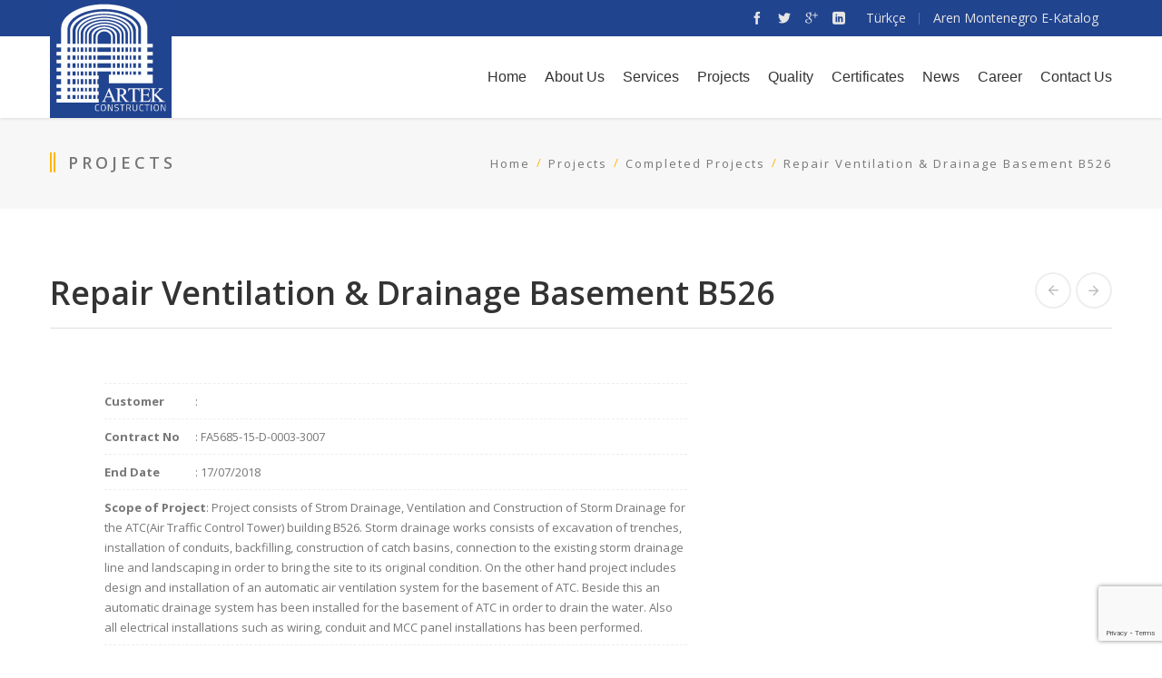

--- FILE ---
content_type: text/html; charset=UTF-8
request_url: https://www.artekcons.com/en/projects/repair-ventilation-drainage-basement-b526-3/
body_size: 158775
content:
<!DOCTYPE html>
<html class="no-js   " lang="en-GB">
<head>
	<!-- META TAGS -->
	<meta charset="UTF-8" />
	<meta name="viewport" content="width=device-width, initial-scale=1, maximum-scale=1">
	<!-- LINK TAGS -->
	<link rel="pingback" href="https://www.artekcons.com/xmlrpc.php" />
	<title>Repair Ventilation &#038; Drainage Basement B526 &#8211; Artek Construction</title>
                        <script>
                            /* You can add more configuration options to webfontloader by previously defining the WebFontConfig with your options */
                            if ( typeof WebFontConfig === "undefined" ) {
                                WebFontConfig = new Object();
                            }
                            WebFontConfig['google'] = {families: ['Open+Sans:300,400,600,700,800,300italic,400italic,600italic,700italic,800italic&amp;subset=latin']};

                            (function() {
                                var wf = document.createElement( 'script' );
                                wf.src = 'https://ajax.googleapis.com/ajax/libs/webfont/1.5.3/webfont.js';
                                wf.type = 'text/javascript';
                                wf.async = 'true';
                                var s = document.getElementsByTagName( 'script' )[0];
                                s.parentNode.insertBefore( wf, s );
                            })();
                        </script>
                        <meta name='robots' content='max-image-preview:large' />
<link rel="alternate" href="https://www.artekcons.com/projects/repair-ventilation-drainage-basement-b526/" hreflang="tr" />
<link rel="alternate" href="https://www.artekcons.com/en/projects/repair-ventilation-drainage-basement-b526-3/" hreflang="en" />
<link rel='dns-prefetch' href='//maps.google.com' />
<link rel="alternate" type="application/rss+xml" title="Artek Construction &raquo; Feed" href="https://www.artekcons.com/en/feed/" />
<link rel="alternate" type="application/rss+xml" title="Artek Construction &raquo; Comments Feed" href="https://www.artekcons.com/en/comments/feed/" />
<link rel="alternate" type="application/rss+xml" title="Artek Construction &raquo; Repair Ventilation &#038; Drainage Basement B526 Comments Feed" href="https://www.artekcons.com/en/projects/repair-ventilation-drainage-basement-b526-3/feed/" />
<script type="text/javascript">
window._wpemojiSettings = {"baseUrl":"https:\/\/s.w.org\/images\/core\/emoji\/14.0.0\/72x72\/","ext":".png","svgUrl":"https:\/\/s.w.org\/images\/core\/emoji\/14.0.0\/svg\/","svgExt":".svg","source":{"concatemoji":"https:\/\/www.artekcons.com\/wp-includes\/js\/wp-emoji-release.min.js?ver=6.3.7"}};
/*! This file is auto-generated */
!function(i,n){var o,s,e;function c(e){try{var t={supportTests:e,timestamp:(new Date).valueOf()};sessionStorage.setItem(o,JSON.stringify(t))}catch(e){}}function p(e,t,n){e.clearRect(0,0,e.canvas.width,e.canvas.height),e.fillText(t,0,0);var t=new Uint32Array(e.getImageData(0,0,e.canvas.width,e.canvas.height).data),r=(e.clearRect(0,0,e.canvas.width,e.canvas.height),e.fillText(n,0,0),new Uint32Array(e.getImageData(0,0,e.canvas.width,e.canvas.height).data));return t.every(function(e,t){return e===r[t]})}function u(e,t,n){switch(t){case"flag":return n(e,"\ud83c\udff3\ufe0f\u200d\u26a7\ufe0f","\ud83c\udff3\ufe0f\u200b\u26a7\ufe0f")?!1:!n(e,"\ud83c\uddfa\ud83c\uddf3","\ud83c\uddfa\u200b\ud83c\uddf3")&&!n(e,"\ud83c\udff4\udb40\udc67\udb40\udc62\udb40\udc65\udb40\udc6e\udb40\udc67\udb40\udc7f","\ud83c\udff4\u200b\udb40\udc67\u200b\udb40\udc62\u200b\udb40\udc65\u200b\udb40\udc6e\u200b\udb40\udc67\u200b\udb40\udc7f");case"emoji":return!n(e,"\ud83e\udef1\ud83c\udffb\u200d\ud83e\udef2\ud83c\udfff","\ud83e\udef1\ud83c\udffb\u200b\ud83e\udef2\ud83c\udfff")}return!1}function f(e,t,n){var r="undefined"!=typeof WorkerGlobalScope&&self instanceof WorkerGlobalScope?new OffscreenCanvas(300,150):i.createElement("canvas"),a=r.getContext("2d",{willReadFrequently:!0}),o=(a.textBaseline="top",a.font="600 32px Arial",{});return e.forEach(function(e){o[e]=t(a,e,n)}),o}function t(e){var t=i.createElement("script");t.src=e,t.defer=!0,i.head.appendChild(t)}"undefined"!=typeof Promise&&(o="wpEmojiSettingsSupports",s=["flag","emoji"],n.supports={everything:!0,everythingExceptFlag:!0},e=new Promise(function(e){i.addEventListener("DOMContentLoaded",e,{once:!0})}),new Promise(function(t){var n=function(){try{var e=JSON.parse(sessionStorage.getItem(o));if("object"==typeof e&&"number"==typeof e.timestamp&&(new Date).valueOf()<e.timestamp+604800&&"object"==typeof e.supportTests)return e.supportTests}catch(e){}return null}();if(!n){if("undefined"!=typeof Worker&&"undefined"!=typeof OffscreenCanvas&&"undefined"!=typeof URL&&URL.createObjectURL&&"undefined"!=typeof Blob)try{var e="postMessage("+f.toString()+"("+[JSON.stringify(s),u.toString(),p.toString()].join(",")+"));",r=new Blob([e],{type:"text/javascript"}),a=new Worker(URL.createObjectURL(r),{name:"wpTestEmojiSupports"});return void(a.onmessage=function(e){c(n=e.data),a.terminate(),t(n)})}catch(e){}c(n=f(s,u,p))}t(n)}).then(function(e){for(var t in e)n.supports[t]=e[t],n.supports.everything=n.supports.everything&&n.supports[t],"flag"!==t&&(n.supports.everythingExceptFlag=n.supports.everythingExceptFlag&&n.supports[t]);n.supports.everythingExceptFlag=n.supports.everythingExceptFlag&&!n.supports.flag,n.DOMReady=!1,n.readyCallback=function(){n.DOMReady=!0}}).then(function(){return e}).then(function(){var e;n.supports.everything||(n.readyCallback(),(e=n.source||{}).concatemoji?t(e.concatemoji):e.wpemoji&&e.twemoji&&(t(e.twemoji),t(e.wpemoji)))}))}((window,document),window._wpemojiSettings);
</script>
<style type="text/css">
img.wp-smiley,
img.emoji {
	display: inline !important;
	border: none !important;
	box-shadow: none !important;
	height: 1em !important;
	width: 1em !important;
	margin: 0 0.07em !important;
	vertical-align: -0.1em !important;
	background: none !important;
	padding: 0 !important;
}
</style>
	<link rel='stylesheet' id='skillbar-css-css' href='https://www.artekcons.com/wp-content/plugins/skillbars/css/skillbar-css.css?ver=6.3.7' type='text/css' media='all' />
<link rel='stylesheet' id='wp-color-picker-css' href='https://www.artekcons.com/wp-admin/css/color-picker.min.css?ver=6.3.7' type='text/css' media='all' />
<link rel='stylesheet' id='contact-form-7-css' href='https://www.artekcons.com/wp-content/plugins/contact-form-7/includes/css/styles.css?ver=5.8.1' type='text/css' media='all' />
<link rel='stylesheet' id='rs-plugin-settings-css' href='https://www.artekcons.com/wp-content/plugins/revslider/public/assets/css/settings.css?ver=5.4.7.1' type='text/css' media='all' />
<style id='rs-plugin-settings-inline-css' type='text/css'>
#rs-demo-id {}
</style>
<link rel='stylesheet' id='thebuilders_ninzio-parent-style-css' href='https://www.artekcons.com/wp-content/themes/thebuilders/style.css?ver=6.3.7' type='text/css' media='all' />
<link rel='stylesheet' id='dynamic-styles-css' href='https://www.artekcons.com/wp-content/themes/thebuilders/css/dynamic-styles.css?ver=6.3.7' type='text/css' media='all' />
<style id='dynamic-styles-inline-css' type='text/css'>
/*@media only screen and (min-width: 1024px){
.single-projects .main-content {
    width: 40%!important;
    padding-right: 0px !important;
}
.single-projects .sidebar {
    width: 60%!important;
    padding-left: 60px !important;
}
}*/

.footer-copyright{    float: none;line-height: 34px;
    font-size: 14px;}
.footer-copyright {
    text-align: left;
    color: #ffffff;
    padding: 15px 0;
}
.project-title {text-transform: none!important;}
.blog-post .post .post-title, .nz-recent-posts .post .post-title{line-height: 22px;}
.post .post-excerpt{line-height: 22px;}
.postmeta{display:none;}
#comments{display:none;}
.version1 .logo, .version1 .logo-title{margin-top:-42px;z-index:99999;}
.fixed-logo{margin-top:-5px!important;}


@media only screen and (min-width: 1024px){

.single-projects .main-content {
    width: 40%!important;
    padding-right: 0px !important;
}
.single-projects .sidebar {
    width: 60%!important;
    padding-left: 60px !important;
}

.loop .large-image .projects, .loop .large-standard .projects, .nz-recent-projects.large-image .projects, .nz-recent-projects.large-standard .projects {
    width: 100%;
    float: left;
    display: block;
    padding: 5px;
    position: relative!important;
    top: 0px !important;
}
.loop .large-standard .bitis-tarihi{    float: left;width: 10%;margin-left: 36px;}
.loop .large-standard .project-title{    float: left;width: 29%;}
.loop .large-standard .project-details{text-align:left!important;padding: 12px 10px 56px 20px;}
.loop .large-standard .projects-category{display:none;}
.loop .large-standard .nz-thumbnail{display:none}
.loop .large-standard .skillbar-percent{height:28px;line-height:28px;}
.loop .large-standard .skillbar{height:28px;margin-top: 0px;margin-bottom: 0px;}
.loop .large-standard .skillbar-bar{height:28px;}

.loop .large-standard .customer-name{float: left;width: 30%;color: #333;font-weight: 600;}
.loop .large-standard .project-progress{float: left;width: 20%;}
.loop .large-standard .project-detail-link a{padding: 8px 20px;background: #dcdcdc;line-height: 30px;float: right;}
.post-gallery ul{max-height: 300px;overflow: hidden;}
.post-gallery .flex-control-paging li a{width: 10px;height: 10px;}
.post-gallery .flex-control-nav{bottom: unset;}
.desk.version4 .header-top > .container {padding-left: 160px;}
.projeler-head {list-style:none;}
.projeler-head li{float:left;font-size: 14px;font-weight: 700;}
.header-top .top-button{padding: 3px 0px;}
.header-top .social-text{display:none;}
}


@media only screen and (max-width: 640px){
.projeler-head, .project-detail-link, .projects-category{display:none;}    
}body,input,pre,code,kbd,samp,dt, #lang_sel_footer ul li a{
			font-size: 13px;
			line-height: 22px;
			font-family:Open Sans;
		}.desk .header-top-menu ul li > a .txt {
			font-family:Open Sans !important;
		}h1,h2,h3,h4,h5,h6 {
			font-family:Open Sans;
			text-transform: none;
		}h1 {font-size: 24px; line-height: 34px;}h2 {font-size: 22px; line-height: 32px;}h3 {font-size: 20px; line-height: 30px;}h4 {font-size: 18px; line-height: 28px;}h5 {font-size: 16px; line-height: 26px;}h6 {font-size: 14px; line-height: 24px;}.ls a,.mob-menu li a,#nz-content .search input[type="text"],
		.mob-header-content .header-top-menu li a,.mob-header-content .top-button,
		.header-top .top-button,.widget_title,.yawp_wim_title,textarea,select,button,
		.button, .button .txt,input[type="month"],input[type="number"],input[type="submit"],
		input[type="button"],input[type="date"],input[type="datetime"],input[type="password"],
		input[type="search"],input[type="datetime-local"],input[type="email"],input[type="tel"],
		input[type="text"],input[type="time"],input[type="url"],input[type="week"],
		input[type="reset"],.nz-timer,.count-value,
		.nz-persons .person .name,.nz-pricing-table > .column .title,
		.nz-pricing-table .price,.tabset .tab,
		.toggle-title .toggle-title-header,.ninzio-navigation,.woocommerce-pagination,
		.ninzio-filter .filter, .single-details .nz-i-list a,.nz-table th,
		.comment-meta .comment-author cite,.wp-caption .wp-caption-text,
		.woocommerce .product .added_to_cart,.woocommerce-tabs .tabs > li,
		.woocommerce .single-product-summary .amount,.reset_variations,
		.footer-menu > ul > li > a,.share-labelf,a.edit,a.view,
		.widget_icl_lang_sel_widget,.nz-progress .progress-percent,
		.nz-progress .progress-title,.nz-content-box-2 .box-title span,
		.footer-info,.product .price,.related-products-title h3,
		.ninzio-nav-single > *,.error404-big,.box-more,.count-title,.nz-pricing-table .hlabel,
		.widget_nz_recent_entries .post .post-date-custom,.standard .post-date-custom,.status-author,
		.quote-author,.link-link,.single .post-social-share .social-links a span,
		.woocommerce .product .onsale,.widget_tag_cloud .tagcloud a,.post-tags a,
		.widget_product_tag_cloud .tagcloud a,.projects-tags a,
		.widget_recent_entries a,.widget_categories ul li a,
		.widget_pages ul li a,.widget_archive ul li a,
		.widget_meta ul li a,
		.widget_nav_menu li a,
		.widget_product_categories li a,
		.post .post-category ul li a,
		.tagline-title,
		.nz-accordion .toggle-title {
			font-family:Open Sans !important;
		}html,
		#gen-wrap {
			background-color:#ffffff;}.shoping-cart .rich-header,
		.woo-account .rich-header,
		.shoping-cart .parallax-container,
		.woo-account .parallax-container,
		.shoping-cart .fixed-container,
		.woo-account .fixed-container {}.shoping-cart .rich-header h1,
		.woo-account .rich-header h1 {
			color:; 
		}.shoping-cart .rich-header .nz-breadcrumbs,
		.woo-account .rich-header .nz-breadcrumbs {
			color:#ffffff; 
		}.footer {
			background-color:#2d2e2f !important;}::-moz-selection {
			background-color:#ffb700;
			color: #ffffff;
		}::selection {
			background-color:#ffb700;
			color: #ffffff;
		}.mob-menu li a:hover,
		.mob-menu .current-menu-item > a,
		.mob-menu .current-menu-parent > a,
		.mob-menu .current-menu-ancestor > a,
		.mob-menu ul li > a:hover > .di,
		.mob-menu .current-menu-item > a > .di,
		.mob-menu .current-menu-parent > a > .di,
		.mob-menu .current-menu-ancestor > a > .di,
		.mob-header-content .header-top-menu li a:hover,
		.mob-header-content .header-top-menu .current-menu-item > a,
		.mob-header-content .header-top-menu .current-menu-parent > a,
		.mob-header-content .header-top-menu .current-menu-ancestor > a,
		.mob-header-content .header-top-menu ul li > a:hover > .di,
		.mob-header-content .header-top-menu .current-menu-item > a > .di,
		.mob-header-content .header-top-menu .current-menu-parent > a > .di,
		.mob-header-content .header-top-menu .current-menu-ancestor > a > .di,
		.search-r .post-title a,.project-category a:hover,.project-details a:hover,
		.nz-related-portfolio .project-details a:hover,.single-details .nz-i-list a:hover,
		.blog-post .post .post-title:hover > a,.nz-recent-posts .post .post-title:hover > a,
		.blog-post .post .post-meta a:hover,.nz-recent-posts .post .post-meta a:hover,
		.blog-post .post .post-meta a:hover i,.nz-recent-posts .post .post-meta a:hover i,
		.woocommerce .product .price,.single-post-content a:not(.button),.nz-breadcrumbs a:hover,.error404-big,
		.nz-content-box-2 a:hover .box-title h3,.nz-breadcrumbs > *:before,
		.post-comments a:hover,.footer-menu ul li a:hover,
		.comment-content .edit-link a:hover,.loop .project-title a:hover,
		.loop .projects-category a:hover,.nz-related-projects .projects-category a:hover,
		.nz-recent-projects .projects-category a:hover,
		.widget_product_categories ul li a:hover,
		.widget_nav_menu ul li a:hover,
		.widget_shopping_cart p.buttons > a:hover,
		.widget_recent_entries a:hover,
		.widget_categories ul li a:hover,
		.widget_pages ul li a:hover,
		.widget_archive ul li a:hover,
		.widget_meta ul li a:hover,
		.widget_nz_recent_entries .post-title:hover,
		.widget_price_filter .price_slider_amount .button:hover,
		.sidebar .widget_shopping_cart .cart_list > li > a:hover,
		.sidebar .widget_products .product_list_widget > li > a:hover,
		.sidebar .widget_recently_viewed_products .product_list_widget > li > a:hover,
		.sidebar .widget_recent_reviews .product_list_widget > li > a:hover,
		.sidebar .widget_top_rated_products .product_list_widget > li > a:hover,
		.sidebar .widget_product_tag_cloud .tagcloud a:hover,
		.sidebar .post-tags a:hover,
		.sidebar .projects-tags a:hover,
		.sidebar .widget_tag_cloud .tagcloud a:hover,
		.sidebar .widget_recent_entries a:hover, 
		.sidebar .widget_nz_recent_entries .post-title:hover,
		.sidebar .widget_product_categories ul li a:hover, 
		.sidebar .widget_nav_menu ul li a:hover,
		.sidebar .widget_categories ul li a:hover, 
		.sidebar .widget_pages ul li a:hover, 
		.sidebar .widget_archive ul li a:hover, 
		.sidebar .widget_meta ul li a:hover,
		.site-widget-area .widget_shopping_cart .cart_list > li > a:hover,
		.site-widget-area .widget_products .product_list_widget > li > a:hover,
		.site-widget-area .widget_recently_viewed_products .product_list_widget > li > a:hover,
		.site-widget-area .widget_recent_reviews .product_list_widget > li > a:hover,
		.site-widget-area .widget_top_rated_products .product_list_widget > li > a:hover,
		.site-widget-area .widget_product_tag_cloud .tagcloud a:hover,
		.site-widget-area .post-tags a:hover,
		.site-widget-area .projects-tags a:hover,
		.site-widget-area .widget_tag_cloud .tagcloud a:hover,
		.footer-widget-area .widget_shopping_cart .cart_list > li > a:hover,
		.footer-widget-area .widget_products .product_list_widget > li > a:hover,
		.footer-widget-area .widget_recently_viewed_products .product_list_widget > li > a:hover,
		.footer-widget-area .widget_recent_reviews .product_list_widget > li > a:hover,
		.footer-widget-area .widget_top_rated_products .product_list_widget > li > a:hover,
		.footer-widget-area .widget_product_tag_cloud .tagcloud a:hover,
		.footer-widget-area .post-tags a:hover,
		.footer-widget-area .projects-tags a:hover,
		.footer-widget-area .widget_tag_cloud .tagcloud a:hover,
		.mob-header .widget_shopping_cart p.buttons > a:hover, 
		.mob-header .widget_price_filter .price_slider_amount .button:hover,
		.blog-post .post .postmeta a:hover,
		.loop .small-image .projects .projects-category a:hover,
		.loop .medium-image .projects .projects-category a:hover,
		.loop .large-image .projects .projects-category a:hover,
		.loop .small-image-nogap .projects .projects-category a:hover,
		.loop .medium-image-nogap .projects .projects-category a:hover,
		.nz-recent-projects.small-image .projects-category a:hover,
		.nz-recent-projects.medium-image .projects-category a:hover,
		.nz-recent-projects.large-image .projects-category a:hover,
		.nz-recent-projects.small-image-nogap .projects-category a:hover,
		.nz-recent-projects.medium-image-nogap .projects-category a:hover,
		.nz-related-projects .projects-category a:hover,
		.project-social-link-share .social-links a:hover,
		.post-author-info .author-social-links a:hover,
		.box-more:hover,
		.nz-persons .person .name:hover,
		.stepset .active .title,
		.quote-author,
		.status-author,
		.link-link,
		.post-social-share .social-links a:hover,
		.nz-pricing-table .price,
		.nz-pricing-table .currency,
		.post .post-more:hover,
		.woocommerce .product .button:hover,
		.woocommerce .product .added_to_cart:hover,
		.woocommerce .product .product_type_external:hover,
		.single .post-social-share .social-links a:hover,
		.desk .header-top .header-top-social-links a:hover,
		.version3 .header-social-links a:hover {
			color: #ffb700 !important;
		}#nz-content a:not(.button),
		#nz-content a:not(.button):visited,
		.sidebar a:not(.button):not(.ui-slider-handle),
		.woo-cart .widget_shopping_cart .cart_list > li > a:hover,
		.woocommerce .single-product-summary .product_meta a:hover,
		.reset_variations:hover,.count-icon,
		.post-comments-area .comments-title,.footer-copyright a,
		.post-comments-area a,
		.post-author-info-title a,
		.post-tags a:hover,
		.shop-loader,
		.woocommerce .star-rating,
		.woocommerce-page .woocommerce-product-rating .star-rating,
		.woocommerce .comment-text .star-rating,
		.widget_recent_reviews .star-rating,
		.widget_top_rated_products .star-rating,
		.woocommerce-tabs .comment-form-rating .stars a  {
			color: #ffb700;
		}#nz-content a:not(.button):hover,
		#nz-content a:not(.button):visited:hover,
		.woocommerce .product_meta a:hover,
		.sidebar a:not(.button):hover,
		.post-author-info-title a:hover {
			color: rgb(205,133,-50);
		}.flex-control-paging li a.flex-active,
		.flex-direction-nav a:hover,
		.ninzio-navigation li a:hover,
		.ninzio-navigation li .current,
		.woocommerce-pagination li a:hover,
		.woocommerce-pagination li span.current,
		.widget_price_filter .ui-slider .ui-slider-range,
		.nz-persons .person .title:after,
		.post .post-date:after,
		#nz-content .nz-single-image:before,
		.widget_twitter .follow,
		.nz-content-box-2 .box-title h3:after,
		.nz-content-box-2 .box-title h3:before,
		.nz-persons .person .title:after,
		.nz-persons .person .title:before,
		.header-top .header-top-menu ul .submenu-languages li a:after,
		.mob-menu-toggle2:hover,#top,.widget_calendar td#today,
		.desk-menu .sub-menu li > a:before,
		.standard .post-date-custom,
		.widget_title:after,
		.yawp_wim_widget:after,
		.widget_nav_menu li a:before,
		.widget_product_categories li a:before,
		.widget_categories ul li a:before,
		.widget_pages ul li a:before,
		.widget_archive ul li a:before,
		.widget_meta ul li a:before,
		.widget_shopping_cart .cart_list .remove:hover,
		.footer-menu ul li a:after,
		.post .post-category ul li a,
		.single .single-post-content a:before,
		.nz-reletated-posts-sep:after,
		.post-comments-area .comments-title:after,
		.post-comments-area #respond #reply-title:after,
		.comment-meta .replay a:hover,
		.post-single-navigation a:hover,
		.single-projects .post-gallery .flex-direction-nav li a:hover,
		.single .project-details a:after,
		.nz-related-projects h3:after,
		.social-links a:hover,
		.box-more:hover:after,
		.nz-persons .person .name:after,
		.stepset .active .step-title,
		.widget_nz_recent_entries .post-body:before,
		.widget_twitter ul li:before,
		.widget_recent_comments ul li:before,
		.post .post-more:hover:after,
		.nz-overlay-before:hover,
		#nz-content .nz-single-image:hover:before,
		.post .post-date-custom,
		.ninzio-filter .filter.active,
		.ninzio-filter .filter:hover,
		.woocommerce .product .button:hover:before,
		.woocommerce .product .added_to_cart:hover:before,
		.woocommerce .product .product_type_external:hover:before {
			background-color: #ffb700 !important;
		}button,
		input[type="reset"],
		input[type="submit"],
		input[type="button"],
		.single-details .project-link,
		.wc-proceed-to-checkout a,
		.woocommerce-message .button.wc-forward,
		a.edit,a.view,#nz-content .nz-single-image:before,
		.loop .project-more:hover,
		.nz-recent-projects .project-more:hover,
		.woocommerce .product .onsale,
		.woocommerce .single-product-summary .product_meta a:after,
		.woocommerce-tabs .panel > h2:after, 
		.woocommerce-tabs .panel > #reviews > #comments > h2:after,
		.related-products-title h3:after,
		.button-ghost.default.icon-true.animate-false .btn-icon:after,
		.widget_nav_menu li a:before,
		.widget_product_categories li a:before,
		.widget_categories ul li a:before,
		.widget_pages ul li a:before,
		.widget_archive ul li a:before,
		.widget_meta ul li a:before,
		#comments #submit:hover,
		.ajax-loading-wrap .load-bar:before,
		.nz-pricing-table > .column.highlight-true .pricing,
		.nz-accordion .toggle-title.active .toggle-icon:before,
		.nz-accordion .toggle-title.active .toggle-icon:after,
		.owl-controls .owl-page.active,
		.button.wc-backward {
			background-color: #ffb700;
		}button:hover,input[type="reset"]:hover,
		input[type="submit"]:hover,input[type="button"]:hover,
		.single-details .project-link:hover,
		.woocommerce .single-product-summary .button:hover,
		.wc-proceed-to-checkout a:hover,
		.woocommerce-message .button.wc-forward:hover,
		.single_add_to_cart_button:hover,
		a.edit:hover,a.view:hover,
		.button-normal.default.icon-true.animate-false .btn-icon:after,
		.button-3d.default.icon-true.animate-false .btn-icon:after,
		.button-ghost.default.icon-true.animate-false:hover .btn-icon:after,
		.button.wc-backward:hover {
			background-color: rgb(235,163,-20);
		}.button-normal.default.icon-true.animate-false:hover .btn-icon:after {
			background-color: rgb(215,143,-40);
		}#projects-load-more .project-loader:before {
		    border-left: 2px solid #ffb700;
		}.widget_recent_projects .ninzio-overlay {
			background-color: rgba(255,183,0,0.9);
		}.nz-pricing-table > .column .title:after {
			border-bottom: 3em solid #ffb700;
		}.sidebar .widget_tag_cloud .tagcloud a:hover, 
		.sidebar .post-tags a:hover, 
		.sidebar .widget_product_tag_cloud .tagcloud a:hover, 
		.sidebar .projects-tags a:hover,
		.footer-widget-area .widget_tag_cloud .tagcloud a:hover, 
		.footer-widget-area .post-tags a:hover, 
		.footer-widget-area .widget_product_tag_cloud .tagcloud a:hover, 
		.footer-widget-area .projects-tags a:hover,
		.footer-widget-area .widget_shopping_cart p.buttons > a:hover, 
		.footer-widget-area .widget_price_filter .price_slider_amount .button:hover,
		.comment-meta .replay a:hover,
		.single .post-tags > *:hover {
			box-shadow: inset 0 0 0 2px #ffb700;
		}.social-links a:hover {
			box-shadow: inset 0 0 0 1px #ffb700 !important;
		}#single-product-carousel .slides li.flex-active-slide:after {
			box-shadow: inset 0 0 0 2px #ffb700 !important;
		}.slick-dots li.slick-active button {
			box-shadow: inset 0 0 0 20px #ffb700 !important;
		}.shop-loader:before {
			border-left: 2px solid #ffb700;
		}.nz-loader {
			border-top: 1px solid rgba(255,183,0,0.1);
			border-right: 1px solid rgba(255,183,0,0.1);
			border-bottom: 1px solid rgba(255,183,0,0.1);
			border-left: 1px solid rgba(255,183,0,0.5);
		}.widget_price_filter .ui-slider .ui-slider-handle,
		.widget_tag_cloud .tagcloud a:after,
		.post-tags a:after,
		.widget_product_tag_cloud .tagcloud a:after,
		.projects-tags a:after,
		.widget_tag_cloud .tagcloud a:before,
		.post-tags a:before,
		.widget_product_tag_cloud .tagcloud a:before,
		.projects-tags a:before,
		.widget_shopping_cart p.buttons > a:before,
		.widget_shopping_cart p.buttons > a:after,
		.widget_price_filter .price_slider_amount .button:before,
		.widget_price_filter .price_slider_amount .button:after {
			border-color: #ffb700 !important;
		}.single-details .nz-i-list span.icon {
			box-shadow: inset 0 0 0 20px #ffb700;
		}.nz-pricing-table > .column.highlight-true .column-inner {
			box-shadow: inset 0 0 0 3px #ffb700;
		}.nz-pricing-table > .column.highlight-true .c-foot a {
			background-color:#ffb700 !important;
			box-shadow: inset 0 0 0 2px #ffb700;
		}.nz-pricing-table > .column.highlight-true .c-foot a:hover {
			background-color:rgb(235,163,-20) !important;
			box-shadow: inset 0 0 0 2px rgb(235,163,-20) !important;
		}.default.button-normal{background-color: #ffb700;}.default.button-ghost {box-shadow:inset 0 0 0 2px #ffb700;color:#ffb700;}.default.button-3d {background-color:#ffb700;box-shadow: 0 4px rgb(205,133,-50);}.default.animate-false.button-3d:hover {box-shadow: 0 2px rgb(205,133,-50);}.default.animate-false.button-normal.hover-fill:hover{background-color: rgb(235,163,-20);}.default.button-ghost.hover-fill:hover,
		.default.button-ghost.hover-drop:after,
		.default.button-ghost.hover-side:after,
		.default.button-ghost.hover-scene:after,
		.default.button-ghost.hover-screen:after
		{background-color: #ffb700;}.rich-header.version1 .rh-content h1:before {
			border-left-color: #ffb700;
			border-right-color: #ffb700;
		}.mob-header-top {
		   	height: 50px !important;
		    line-height: 50px !important;
		}.mob-header-top .mob-menu-toggle,
	    .mob-sidebar-toggle {
			top: 10px !important;
		}.version1 .header-top {
			background-color: rgba(33,68,143,1);
		}.version1 .header-top .header-top-menu ul li a,.version1 .header-top .social-text {
		    color: #e5e5e5;
			font-weight: 400;
			font-size: 14px;
			text-transform: none;
		}.version1 .header-top .header-top-menu ul li:hover > a {
		    color: #ffffff;
		}.version1 .header-top .header-top-menu > ul > li:not(:last-child):after {
			color: rgba(229,229,229,0.3);
		}.version1 .header-top .top-button {
		    color: #ffffff;
		    background-color: transparent;
		}.version1 .header-top .top-button:hover {
		    background-color: rgb(-20,-10,-20,10,14,0);
		}.version1 .header-top .header-top-social-links a {
		    color: #e5e5e5 !important;
		}.version1 .header-top .header-top-menu ul li ul.submenu-languages,
		.version1 .desk-menu > ul > li ul.submenu-languages
		{width: 149px;}.version1.top-false {
			height:90px;
		}.version1.top-true {
			height:130px;
		}.version1 .header-body {
		    background-color: rgba(255,255,255,1);height:90px;
		}.version1 .logo,
		.version1 .logo-title {
			height: 90px;
			line-height: 90px;
		}.version1 .desk-menu .sub-menu {
			top: 90px;
		}.version1 .search {
			top: 65px;
		}.version1 .desk-cart-wrap {
			height:90px;
		}.version1 .search-toggle-wrap,
		.version1 .desk-cart-toggle,
		.version1 .site-sidebar-toggle {
			margin-top: 25px;
		}.version1 .site-sidebar-toggle {
			background-color: transparent;
			box-shadow:inset 0 0 0 2px transparent;
		}.version1 .woo-cart {
		    top: 90px;
		}.version1 .desk-menu > ul > li {
			margin-left: 20px !important;
			height: 90px;
			line-height: 90px;
		}.version1:not(.active) .logo-title {
			color: #333333;
		}.version1 .desk-menu > ul > li > a {
		    color: #333333;
			text-transform: none;
			font-weight: 400;
			font-size: 16px;
			font-family: Arial, Helvetica, sans-serif;
			margin-top: 30px;
		}.version1 .desk-cart-toggle span {
		    color: #333333;margin-left: -11px;}.version1 .desk-menu > ul > li.menu-item-language > a > .txt {
			box-shadow: inset 0 0 0 1px rgba(51,51,51,0.5);
		}.version1 .desk-menu > ul > li.menu-item-language:hover > a > .txt {
			box-shadow: inset 0 0 0 1px rgba(51,51,51,0.7);
		}.version1 .desk-menu > ul > li:hover > a,
		.version1 .desk-menu > ul > li.one-page-active > a,
		.version1 .desk-menu > ul > li.current-menu-item > a,
		.version1 .desk-menu > ul > li.current-menu-parent > a,
		.version1 .desk-menu > ul > li.current-menu-ancestor > a {
		    color: #999999;
		}.one-page-top.version1 .desk-menu > ul > li.current-menu-item > a,
		.one-page-top.version1 .desk-menu > ul > li.current-menu-parent > a,
		.one-page-top.version1 .desk-menu > ul > li.current-menu-ancestor > a {
		    color: #999999;
		}.one-page-top.version1 .desk-menu > ul > li:hover > a,
		.one-page-top.version1 .desk-menu > ul > li.one-page-active > a {
		    color: #999999 !important;
		}.version1 .desk-menu .sub-menu,
		.version1 .header-top .header-top-menu ul li ul,
		.version1 .woo-cart {
			background-color: #292929;
		}.version1 .search {
			background-color: #292929 !important;
		}.version1 .desk-menu .sub-menu .sub-menu {
			background-color: rgb(21,21,21);
		}.version1 .desk-menu .sub-menu li > a {
		    color: #ffffff;
			text-transform: none;
			font-weight: 400;
			font-size: 15px;
			line-height: 22px;
			font-family: Arial, Helvetica, sans-serif;
		}.version1 .header-top .header-top-menu ul li ul li a {
		    color: #ffffff;
		}.version1 .desk-menu .sub-menu li:hover > a,
		.version1 .header-top .header-top-menu ul li ul li:hover > a {
		    color: #e2e2e2;
		}.version1 .desk-menu [data-mm="true"] > .sub-menu > li > a {
			text-transform: none;
			font-weight: 400;
			font-size: 16px;
			color: #ffffff !important;
			font-family: Arial, Helvetica, sans-serif;
		}.version1 .desk-menu > ul > [data-mm="true"] > .sub-menu > li:not(:last-child):after {
			background-color: rgba(255,255,255,0.1) !important;
		}.version1 .desk-menu .sub-menu .label {font-family: Arial, Helvetica, sans-serif;}.version1 .search-true.cart-false .search-toggle:after,
		.version1 .cart-true .desk-cart-wrap:after {
			background-color: rgba(51,51,51,0.2);
		}.version1 .search input[type="text"] {
		    color: #ffffff;
		}.version1.effect-underline .desk-menu > ul > li > a:after,
		.version1.effect-overline .desk-menu > ul > li > a:after,
		.version1.effect-fill .desk-menu > ul > li:hover,
		.version1.effect-fill .desk-menu > ul > li.one-page-active > a,
		.version1.effect-fill .desk-menu > ul > li.current-menu-item,
		.version1.effect-fill .desk-menu > ul > li.current-menu-parent,
		.version1.effect-fill .desk-menu > ul > li.current-menu-ancestor {
			background-color: rgba(255,183,0,1);
		}.one-page-top.version1.effect-fill .desk-menu > ul > li:hover,
		.one-page-top.version1.effect-fill .desk-menu > ul > li.one-page-active {
			background-color: rgba(255,183,0,1) !important;
		}.version1.effect-outline .desk-menu > ul > li:hover > a,
		.version1.effect-outline .desk-menu > ul > li.one-page-active > a,
		.version1.effect-outline .desk-menu > ul > li.current-menu-item > a,
		.version1.effect-outline .desk-menu > ul > li.current-menu-parent > a,
		.version1.effect-outline .desk-menu > ul > li.current-menu-ancestor > a {
			box-shadow: inset 0 0 0 2px rgba(255,183,0,1);
		}.one-page-top.version1.effect-outline .desk-menu > ul > li:hover > a,
		.one-page-top.version1.effect-outline .desk-menu > ul > li.one-page-active > a {
			box-shadow: inset 0 0 0 2px rgba(255,183,0,1) !important;
		}.version1.effect-overline .desk-menu > ul > li > a:after {
			top:-30px;
		}.version1.effect-underline .desk-menu > ul > li > a:after {
			bottom:-30px;
		}.version1 .menu-item-type-yawp_wim,
			.version1 .menu-item-type-yawp_wim a:not(.button) {
				color: #ffffff;
				text-transform: none;
				font-weight: 400;
				font-size: 15px;
				line-height: 22px;
				font-family: Arial, Helvetica, sans-serif;
			}.version1 .widget_rss a, 
			.version1 .widget_nz_recent_entries a, 
			.version1 .widget_recent_comments a, 
			.version1 .widget_recent_entries a,
			.version1 .widget_nz_recent_entries .post .post-date,
			.version1 .nz-schedule li,
			.version1 .widget_twitter .tweet-time,
			.version1 .widget_shopping_cart .cart_list > li > a {
				color: #ffffff !important;
			}.version1 .widget_rss a:hover, 
			.version1 .widget_nz_recent_entries a:hover, 
			.version1 .widget_recent_comments a:hover, 
			.version1 .widget_recent_entries a:hover,
			.version1 .widget_shopping_cart .cart_list > li > a:hover {
				color: #e2e2e2 !important;
			}.version1 .widget_twitter ul li:before,
			.version1 .widget_nz_recent_entries .post-body:before,
			.version1 .widget_recent_comments ul li:before {
				color: #ffffff !important;
				background-color: #ffb700 !important;
			}.version1 .nz-schedule ul li {
				border-bottom: 1px dashed rgba(255,255,255,0.2);
			}.version1 .widget_shopping_cart .cart_list > li,
			.version1 .widget_products .product_list_widget > li, 
			.version1 .widget_recently_viewed_products .product_list_widget > li,
			.version1 .widget_recent_reviews .product_list_widget > li, 
			.version1 .widget_top_rated_products .product_list_widget > li {
				border-bottom: 1px dashed rgba(255,255,255,0.2);
			}.version1 .widget_price_filter .price_slider_wrapper .ui-widget-content {
				background-color: rgba(255,255,255,0.2) !important;
			}.version1 .widget_calendar td#prev, 
			.version1 .widget_calendar td#next,
			.version1 .widget_calendar td,
			.version1 .widget_calendar caption,
			.version1 .widget_calendar th:first-child,
			.version1 .widget_calendar th:last-child {
				border-color: rgba(255,255,255,0.2);
			}.version1 .widget_tag_cloud .tagcloud a:hover,
			.version1 .widget_product_tag_cloud .tagcloud a:hover, 
			.version1 .post-tags a:hover, 
			.version1 .projects-tags a:hover {
				color: rgba(255,183,0,1) !important;
			}.version1 .widget_calendar td#today {
				background-color: rgba(255,183,0,1) !important;
			}.version1 .widget_tag_cloud .tagcloud a:hover,
			.version1 .widget_product_tag_cloud .tagcloud a:hover, 
			.version1 .post-tags a:hover, 
			.version1 .projects-tags a:hover,
			.version1 .widget_tag_cloud .tagcloud a:hover,
			.version1 .widget_product_tag_cloud .tagcloud a:hover, 
			.version1 .post-tags a:hover, 
			.version1 .projects-tags a:hover {
				box-shadow:inset 0 0 0 2px rgba(255,183,0,1) !important;
			}.version1 .widget_nav_menu ul li:hover a {
				color: #ffffff !important;
			}.version1 .widget_product_categories ul li a:hover,
			.version1 .widget_shopping_cart p.buttons > a:hover,
			.version1 .widget_recent_entries a:hover,
			.version1 .widget_categories ul li a:hover,
			.version1 .widget_pages ul li a:hover,
			.version1 .widget_archive ul li a:hover,
			.version1 .widget_meta ul li a:hover,
			.version1 .widget_nz_recent_entries .post-title:hover,
			.version1 .widget_price_filter .price_slider_amount .button:hover,
			.version1 .widget_shopping_cart .cart_list > li > a:hover,
			.version1 .widget_products .product_list_widget > li > a:hover,
			.version1 .widget_recently_viewed_products .product_list_widget > li > a:hover,
			.version1 .widget_recent_reviews .product_list_widget > li > a:hover,
			.version1 .widget_top_rated_products .product_list_widget > li > a:hover,
			.version1 .widget_recent_entries a:hover, 
			.version1 .widget_nz_recent_entries .post-title:hover,
			.version1 .widget_product_categories ul li a:hover, 
			.version1 .widget_nav_menu ul li a:hover,
			.version1 .widget_recent_comments a:hover {
				color: #e2e2e2 !important;
			}.version1 .menu-item-type-yawp_wim a:hover {
				color: #e2e2e2;
			}.version1 textarea, 
			.version1 select, 
			.version1 input[type="date"], 
			.version1 input[type="datetime"], 
			.version1 input[type="datetime-local"], 
			.version1 input[type="email"], 
			.version1 input[type="month"], 
			.version1 input[type="number"], 
			.version1 input[type="password"], 
			.version1 input[type="search"], 
			.version1 input[type="tel"], 
			.version1 input[type="text"], 
			.version1 input[type="time"], 
			.version1 input[type="url"], 
			.version1 input[type="week"] {
				box-shadow: inset 0 0 0 1px rgba(255,255,255,0.25);
				color: #ffffff;
			}.version1 textarea:hover, 
			.version1 select:hover, 
			.version1 input[type="date"]:hover, 
			.version1 input[type="datetime"]:hover, 
			.version1 input[type="datetime-local"]:hover, 
			.version1 input[type="email"]:hover, 
			.version1 input[type="month"]:hover, 
			.version1 input[type="number"]:hover, 
			.version1 input[type="password"]:hover, 
			.version1 input[type="search"]:hover, 
			.version1 input[type="tel"]:hover, 
			.version1 input[type="text"]:hover, 
			.version1 input[type="time"]:hover, 
			.version1 input[type="url"]:hover, 
			.version1 input[type="week"]:hover {
				color: #e2e2e2 !important;
			}.version1 .desk-menu .button,
			.version1 .desk-menu button,
			.version1 .desk-menu input[type="reset"],
			.version1 .desk-menu input[type="submit"],
			.version1 .desk-menu input[type="button"] {
				background-color:#ffb700 !important;
				color: #ffffff !important;
			}.version1 .desk-menu .button:hover,
			.version1 .desk-menu button:hover,
			.version1 .desk-menu input[type="reset"]:hover,
			.version1 .desk-menu input[type="submit"]:hover,
			.version1 .desk-menu input[type="button"]:hover {
				background-color:rgb(235,163,-20) !important;
			}.version1 ::-webkit-input-placeholder {color: #ffffff;}.version1 :-moz-placeholder           {color: #ffffff;}.version1 ::-moz-placeholder          {color: #ffffff;}.version1 :-ms-input-placeholder      {color: #ffffff;}.version1 .widget_price_filter .ui-slider .ui-slider-handle {
				border-color: rgba(255,183,0,1) !important;
			}.version1 .widget_shopping_cart p.buttons > a:hover, 
			.version1 .widget_shopping_cart p.buttons > a:hover, 
			.version1 .widget_price_filter .price_slider_amount .button:hover {
				box-shadow:inset 0 0 0 2px rgba(255,183,0,1) !important;
			}.version1 .widget_price_filter .ui-slider .ui-slider-range {
				background-color: rgba(255,183,0,1) !important;
			}.version1 .widget_shopping_cart p.buttons > a:hover,
			.version1 .widget_price_filter .price_slider_amount .button:hover {
				color: rgba(255,183,0,1) !important;
			}.version1 .yawp_wim_title {
				text-transform: none;
				font-weight: 400;
				font-size: 16px;
				color: #ffffff !important;
				font-family: Arial, Helvetica, sans-serif;
			}.version1 .widget_tag_cloud .tagcloud a,
			.version1 .post-tags a,
			.version1 .widget_product_tag_cloud .tagcloud a,
			.version1 .projects-tags a {
				font-family: Arial, Helvetica, sans-serif;
				color: #ffffff;
				box-shadow:inset 0 0 0 1px rgba(255,255,255,0.3) !important;
			}.version1 .widget_shopping_cart {
			    color: #ffffff;
			}.version1 .widget_shopping_cart .cart_list li {
				border-bottom: 1px solid rgba(255,255,255,0.2);
			}.version1 .widget_shopping_cart .cart_list li .remove {
				background-color: rgb(31,31,31) !important;
			}.version1 .widget_shopping_cart .cart_list li .remove:hover {
				background-color: rgba(255,183,0,1) !important;
			}.version1 .widget_shopping_cart .cart_list li img {
			    background-color: rgba(255,255,255,0.1);
			}.version1 .widget_shopping_cart .cart_list li:hover img {
			    background-color: rgba(255,255,255,0.2);
			}.version1 .widget_shopping_cart p.buttons > a, 
			.version1 .widget_price_filter .price_slider_amount .button {
				color: #ffffff !important;
				box-shadow:inset 0 0 0 2px rgba(255,255,255,0.3) !important;
			}.version1 .widget_shopping_cart p.buttons > a:hover, 
			.version1 .widget_price_filter .price_slider_amount .button:hover {
				color: rgba(255,183,0,1) !important;
			}.version1 .star-rating:before {
				color: rgba(255,255,255,0.4) !important;
			}.version1 .widget_nav_menu li a:before,
			.version1 .widget_product_categories li a:before,
			.version1 .widget_categories ul li a:before,
			.version1 .widget_pages ul li a:before,
			.version1 .widget_archive ul li a:before,
			.version1 .widget_meta ul li a:before {
				background-color:rgba(255,183,0,1) !important;
			}.version1 .yawp_wim_title a {
				text-transform: none !important;
				font-weight: 400 !important;
				font-size: 16px !important;
				color: #ffffff !important;
				font-family: Arial, Helvetica, sans-serif !important;
			}.version1 .widget_categories ul li,
			.version1 .widget_pages ul li,
			.version1 .widget_archive ul li,
			.version1 .widget_meta ul li {
				border-bottom: 1px dashed rgba(255,255,255,0.25);
			}.version1.fixed-true.active .header-body,
		.version1.fixed-true.active {
			height:90px;
		}.version1.fixed-true.active.top-true {
			height:130px;
		}.version1.fixed-true.active .logo,
		.version1.fixed-true.active .logo-title {
			height:90px;
			line-height: 90px;
		}.version1.fixed-true.active .desk-menu .sub-menu {
			top: 90px;
		}.version1.fixed-true.active .search {
			top: 65px;
		}.version1.fixed-true.active .desk-cart-wrap {
			height:90px;
		}.version1.fixed-true.active .search-toggle-wrap,
		.version1.fixed-true.active .desk-cart-toggle,
		.version1.fixed-true.active .site-sidebar-toggle {
			margin-top: 25px;
		}.version1.fixed-true.active .woo-cart {
		    top: 90px;
		}.version1.fixed-true.active .desk-menu > ul > li {
			height: 90px;
			line-height: 90px;
		}.version1.fixed-true.active .desk-menu > ul > li > a {
			margin-top: 30px;
		}.version1.fixed-true.active .logo-title {
			color: #333333;
		}.version1.fixed-true.active .header-body {
		    background-color: rgba(255,255,255,1);
		}.version1.fixed-true.active .desk-menu > ul > li > a {
		    color: #333333;
		}.version1.fixed-true.active .desk-cart-toggle span {
		    color: #333333;
		}.version1.fixed-true.active .desk-menu > ul > li:hover > a,
		.version1.fixed-true.active .desk-menu > ul > li.one-page-active > a,
		.version1.fixed-true.active .desk-menu > ul > li.current-menu-item > a,
		.version1.fixed-true.active .desk-menu > ul > li.current-menu-parent > a,
		.version1.fixed-true.active .desk-menu > ul > li.current-menu-ancestor > a {
		    color: #999999;
		}.one-page-top.version1.fixed-true.active .desk-menu > ul > li.current-menu-item > a,
		.one-page-top.version1.fixed-true.active .desk-menu > ul > li.current-menu-parent > a,
		.one-page-top.version1.fixed-true.active .desk-menu > ul > li.current-menu-ancestor > a {
		    color: #999999;
		}.one-page-top.version1.fixed-true.active .desk-menu > ul > li:hover > a,
		.one-page-top.version1.fixed-true.active .desk-menu > ul > li.one-page-active > a {
		    color: #999999 !important;
		}.version1.fixed-true.active .site-sidebar-toggle {
			background-color: transparent;
			box-shadow:inset 0 0 0 2px transparent;
		}.version1.fixed-true.active .search-true.cart-false .search-toggle:after,
		.version1.fixed-true.active .cart-true .desk-cart-wrap:after {
			background-color: rgba(51,51,51,0.2);
		}.version1.fixed-true.active.effect-outline .desk-menu > ul > li:hover > a,
		.version1.fixed-true.active.effect-outline .desk-menu > ul > li.one-page-active > a,
		.version1.fixed-true.active.effect-outline .desk-menu > ul > li.current-menu-item > a,
		.version1.fixed-true.active.effect-outline .desk-menu > ul > li.current-menu-parent > a,
		.version1.fixed-true.active.effect-outline .desk-menu > ul > li.current-menu-ancestor > a {
			box-shadow: inset 0 0 0 2px rgba(255,183,0,1);
		}.version1.fixed-true.active.effect-underline .desk-menu > ul > li > a:after {
			bottom:-30px;
		}.one-page-top.version1.fixed-true.active.effect-outline .desk-menu > ul > li:hover > a,
		.one-page-top.version1.fixed-true.active.effect-outline .desk-menu > ul > li.one-page-active > a {
			box-shadow: inset 0 0 0 2px rgba(255,183,0,1) !important;
		}.version1.fixed-true.active.effect-underline .desk-menu > ul > li > a:after,
		.version1.fixed-true.active.effect-overline .desk-menu > ul > li > a:after,
		.version1.fixed-true.active.effect-fill .desk-menu > ul > li:hover,
		.version1.fixed-true.active.effect-fill .desk-menu > ul > li.one-page-active,
		.version1.fixed-true.active.effect-fill .desk-menu > ul > li.current-menu-item,
		.version1.fixed-true.active.effect-fill .desk-menu > ul > li.current-menu-parent,
		.version1.fixed-true.active.effect-fill .desk-menu > ul > li.current-menu-ancestor {
			background-color: rgba(255,183,0,1);
		}.one-page-top.version1.fixed-true.active.effect-fill .desk-menu > ul > li:hover,
		.one-page-top.version1.fixed-true.active.effect-fill .desk-menu > ul > li.one-page-active {
			background-color: rgba(255,183,0,1) !important;
		}.version2 .header-top {
			background-color: rgba(250,250,250,1);
		}.version2 .header-top .header-top-menu ul li a, .version2 .header-top .social-text {
		    color: #999999;
		    font-weight: normal;
			font-size: 14px;
			text-transform: none;
		}.version2 .header-top .header-top-menu ul li:hover > a {
		    color: #ffb700;
		}.version2 .header-top .header-top-menu > ul > li:not(:last-child):after {
			color: rgba(153,153,153,0.3);
		}.version2 .header-top .top-button {
		    color: #ffb700;
		    background-color: #ffffff;
		}.version2 .header-top .top-button:hover {
		    background-color: rgb(235,235,235);
		}.version2 .header-top .header-top-social-links a {
		    color: #999999 !important;
		}.version2 .header-top .header-top-menu ul li ul.submenu-languages,
		.version2 .desk-menu > ul > li ul.submenu-languages
		{width: 149px;}.version2.top-false {
			height:90px;
		}.version2.top-true {
			height:130px;
		}.version2 .header-body {
		    background-color: rgba(255,255,255,1);height:90px;}.version2 .logo,
		.version2 .logo-title,
		.version2.desk .logo-part {
			height: 90px;
			line-height: 90px;
		}.version2 .desk-menu .sub-menu {
			top: 90px;
		}.version2 .search {
			top: 65px;
		}.version2 .desk-cart-wrap {
			height:90px;
		}.version2 .search-toggle-wrap,
		.version2 .desk-cart-toggle,
		.version2 .site-sidebar-toggle {
			margin-top: 25px;
		}.version2 .site-sidebar-toggle {
			background-color: transparent;box-shadow:inset 0 0 0 2px transparent}.version2 .woo-cart {
		    top: 90px;
		}.version2 .desk-menu > ul > li {
			margin-left: 20px !important;
			height: 90px;
			line-height: 90px;
		}.version2:not(.active) .logo-title {
			color: #999999;
		}.version2 .desk-menu > ul > li > a {
		    color: #999999;
			text-transform: none;
			font-weight: 400;
			font-size: 14px;
			font-family: Arial, Helvetica, sans-serif;
			margin-top: 30px;
		}.version2 .desk-cart-toggle span {
		    color: #999999;margin-left: -11px;}.version2 .desk-menu > ul > li.menu-item-language > a > .txt {
			box-shadow: inset 0 0 0 1px rgba(153,153,153,0.5);
		}.version2 .desk-menu > ul > li.menu-item-language:hover > a > .txt {
			box-shadow: inset 0 0 0 1px rgba(153,153,153,0.7);
		}.version2 .desk-menu > ul > li:hover > a,
		.version2 .desk-menu > ul > li.one-page-active > a,
		.version2 .desk-menu > ul > li.current-menu-item > a,
		.version2 .desk-menu > ul > li.current-menu-parent > a,
		.version2 .desk-menu > ul > li.current-menu-ancestor > a {
		    color: #999999;
		}.one-page-top.one-page-top.version2 .desk-menu > ul > li:hover > a,
		.one-page-top.version2 .desk-menu > ul > li.one-page-active > a {
			color: #999999 !important;
		}.one-page-top.version2 .desk-menu > ul > li.current-menu-item > a,
		.one-page-top.version2 .desk-menu > ul > li.current-menu-parent > a,
		.one-page-top.version2 .desk-menu > ul > li.current-menu-ancestor > a {
		    color: #999999;
		}.version2 .desk-menu .sub-menu,
		.version2 .header-top .header-top-menu ul li ul,
		.version2 .woo-cart {
			background-color: #292929;
		}.version2 .search {
			background-color: #292929 !important;
		}.version2 .desk-menu .sub-menu .sub-menu {
			background-color: rgb(21,21,21);
		}.version2 .desk-menu .sub-menu li > a {
		    color: #999999;
			text-transform: none;
			font-weight: 400;
			font-size: 13px;
			line-height: 22px;
			font-family: Arial, Helvetica, sans-serif;
		}.version2 .header-top .header-top-menu ul li ul li a {
		    color: #999999;
		}.version2 .desk-menu .sub-menu li:hover > a,
		.version2 .header-top .header-top-menu ul li ul li:hover > a {
		    color: #e2e2e2;
		}.version2 .desk-menu [data-mm="true"] > .sub-menu > li > a {
			text-transform: none;
			font-weight: 400;
			font-size: 14px;
			color: #ffffff !important;
			font-family: Arial, Helvetica, sans-serif;
		}.version2 .desk-menu > ul > [data-mm="true"] > .sub-menu > li:not(:last-child):after {
			background-color: rgba(255,255,255,0.1) !important;
		}.version2 .menu-item-type-yawp_wim,
			.version2 .menu-item-type-yawp_wim a:not(.button) {
				color: #999999;
				text-transform: none;
				font-weight: 400;
				font-size: 13px;
				line-height: 22px;
				font-family: Arial, Helvetica, sans-serif;
			}.version2 .widget_rss a, 
			.version2 .widget_nz_recent_entries a, 
			.version2 .widget_recent_comments a, 
			.version2 .widget_recent_entries a,
			.version2 .widget_nz_recent_entries .post .post-date,
			.version2 .nz-schedule li,
			.version2 .widget_twitter .tweet-time,
			.version2 .widget_shopping_cart .cart_list > li > a {
				color: #999999 !important;
			}.version2 .widget_rss a:hover, 
			.version2 .widget_nz_recent_entries a:hover, 
			.version2 .widget_recent_comments a:hover, 
			.version2 .widget_recent_entries a:hover,
			.version2 .widget_shopping_cart .cart_list > li > a:hover {
				color: #e2e2e2 !important;
			}.version2 .widget_twitter ul li:before,
			.version2 .widget_nz_recent_entries .post-body:before,
			.version2 .widget_recent_comments ul li:before {
				color: #999999 !important;
				background-color: #ffb700 !important;
			}.version2 .nz-schedule ul li {
				border-bottom: 1px dashed rgba(153,153,153,0.2);
			}.version2 .widget_shopping_cart .cart_list > li,
			.version2 .widget_products .product_list_widget > li, 
			.version2 .widget_recently_viewed_products .product_list_widget > li,
			.version2 .widget_recent_reviews .product_list_widget > li, 
			.version2 .widget_top_rated_products .product_list_widget > li {
				border-bottom: 1px dashed rgba(153,153,153,0.2);
			}.version2 .widget_price_filter .price_slider_wrapper .ui-widget-content {
				background-color: rgba(153,153,153,0.2) !important;
			}.version2 .widget_calendar td#prev, 
			.version2 .widget_calendar td#next,
			.version2 .widget_calendar td,
			.version2 .widget_calendar caption,
			.version2 .widget_calendar th:first-child,
			.version2 .widget_calendar th:last-child {
				border-color: rgba(153,153,153,0.2);
			}.version2 .widget_tag_cloud .tagcloud a:hover,
			.version2 .widget_product_tag_cloud .tagcloud a:hover, 
			.version2 .post-tags a:hover, 
			.version2 .projects-tags a:hover {
				color: rgba(255,183,0,1) !important;
			}.version2 .widget_calendar td#today {
				background-color: rgba(255,183,0,1) !important;
			}.version2 .widget_tag_cloud .tagcloud a:hover,
			.version2 .widget_product_tag_cloud .tagcloud a:hover, 
			.version2 .post-tags a:hover, 
			.version2 .projects-tags a:hover,
			.version2 .widget_tag_cloud .tagcloud a:hover,
			.version2 .widget_product_tag_cloud .tagcloud a:hover, 
			.version2 .post-tags a:hover, 
			.version2 .projects-tags a:hover {
				box-shadow:inset 0 0 0 2px rgba(255,183,0,1) !important;
			}.version2 .widget_nav_menu ul li:hover a {
				color: #999999 !important;
			}.version2 .widget_product_categories ul li a:hover,
			.version2 .widget_shopping_cart p.buttons > a:hover,
			.version2 .widget_recent_entries a:hover,
			.version2 .widget_categories ul li a:hover,
			.version2 .widget_pages ul li a:hover,
			.version2 .widget_archive ul li a:hover,
			.version2 .widget_meta ul li a:hover,
			.version2 .widget_nz_recent_entries .post-title:hover,
			.version2 .widget_price_filter .price_slider_amount .button:hover,
			.version2 .widget_shopping_cart .cart_list > li > a:hover,
			.version2 .widget_products .product_list_widget > li > a:hover,
			.version2 .widget_recently_viewed_products .product_list_widget > li > a:hover,
			.version2 .widget_recent_reviews .product_list_widget > li > a:hover,
			.version2 .widget_top_rated_products .product_list_widget > li > a:hover,
			.version2 .widget_recent_entries a:hover, 
			.version2 .widget_nz_recent_entries .post-title:hover,
			.version2 .widget_product_categories ul li a:hover, 
			.version2 .widget_nav_menu ul li a:hover,
			.version2 .widget_recent_comments a:hover {
				color: #e2e2e2 !important;
			}.version2 .menu-item-type-yawp_wim a:hover {
				color: #e2e2e2;
			}.version2 textarea, 
			.version2 select, 
			.version2 input[type="date"], 
			.version2 input[type="datetime"], 
			.version2 input[type="datetime-local"], 
			.version2 input[type="email"], 
			.version2 input[type="month"], 
			.version2 input[type="number"], 
			.version2 input[type="password"], 
			.version2 input[type="search"], 
			.version2 input[type="tel"], 
			.version2 input[type="text"], 
			.version2 input[type="time"], 
			.version2 input[type="url"], 
			.version2 input[type="week"] {
				box-shadow: inset 0 0 0 1px rgba(153,153,153,0.25);
				color: #999999;
			}.version2 textarea:hover, 
			.version2 select:hover, 
			.version2 input[type="date"]:hover, 
			.version2 input[type="datetime"]:hover, 
			.version2 input[type="datetime-local"]:hover, 
			.version2 input[type="email"]:hover, 
			.version2 input[type="month"]:hover, 
			.version2 input[type="number"]:hover, 
			.version2 input[type="password"]:hover, 
			.version2 input[type="search"]:hover, 
			.version2 input[type="tel"]:hover, 
			.version2 input[type="text"]:hover, 
			.version2 input[type="time"]:hover, 
			.version2 input[type="url"]:hover, 
			.version2 input[type="week"]:hover {
				color: #e2e2e2 !important;
			}.version2 .desk-menu .button,
			.version2 .desk-menu button,
			.version2 .desk-menu input[type="reset"],
			.version2 .desk-menu input[type="submit"],
			.version2 .desk-menu input[type="button"] {
				background-color:#ffb700 !important;
				color: #ffffff !important;
			}.version2 .desk-menu .button:hover,
			.version2 .desk-menu button:hover,
			.version2 .desk-menu input[type="reset"]:hover,
			.version2 .desk-menu input[type="submit"]:hover,
			.version2 .desk-menu input[type="button"]:hover {
				background-color:rgb(235,163,-20) !important;
			}.version2 ::-webkit-input-placeholder {color: #999999;}.version2 :-moz-placeholder           {color: #999999;}.version2 ::-moz-placeholder          {color: #999999;}.version2 :-ms-input-placeholder      {color: #999999;}.version2 .widget_price_filter .ui-slider .ui-slider-handle {
				border-color: rgba(255,183,0,1) !important;
			}.version2 .widget_shopping_cart p.buttons > a:hover, 
			.version2 .widget_shopping_cart p.buttons > a:hover, 
			.version2 .widget_price_filter .price_slider_amount .button:hover {
				box-shadow:inset 0 0 0 2px rgba(255,183,0,1) !important;
			}.version2 .widget_price_filter .ui-slider .ui-slider-range {
				background-color: rgba(255,183,0,1) !important;
			}.version2 .widget_shopping_cart p.buttons > a:hover,
			.version2 .widget_price_filter .price_slider_amount .button:hover {
				color: rgba(255,183,0,1) !important;
			}.version2 .yawp_wim_title {
				text-transform: none;
				font-weight: 400;
				font-size: 14px;
				color: #ffffff !important;
				font-family: Arial, Helvetica, sans-serif;
			}.version2 .widget_tag_cloud .tagcloud a,
			.version2 .post-tags a,
			.version2 .widget_product_tag_cloud .tagcloud a,
			.version2 .projects-tags a {
				font-family: Arial, Helvetica, sans-serif;
				color: #999999;
				box-shadow:inset 0 0 0 1px rgba(153,153,153,0.3) !important;
			}.version2 .widget_shopping_cart {
			    color: #999999;
			}.version2 .widget_shopping_cart .cart_list li {
				border-bottom: 1px solid rgba(153,153,153,0.2);
			}.version2 .widget_shopping_cart .cart_list li .remove {
				background-color: rgb(31,31,31) !important;
			}.version2 .widget_shopping_cart .cart_list li .remove:hover {
				background-color: rgba(255,183,0,1) !important;
			}.version2 .widget_shopping_cart .cart_list li img {
			    background-color: rgba(153,153,153,0.1);
			}.version2 .widget_shopping_cart .cart_list li:hover img {
			    background-color: rgba(153,153,153,0.2);
			}.version2 .widget_shopping_cart p.buttons > a, 
			.version2 .widget_price_filter .price_slider_amount .button {
				color: #999999 !important;
				box-shadow:inset 0 0 0 2px rgba(153,153,153,0.3) !important;
			}.version2 .widget_shopping_cart p.buttons > a:hover, 
			.version2 .widget_price_filter .price_slider_amount .button:hover {
				color: rgba(255,183,0,1) !important;
			}.version2 .star-rating:before {
				color: rgba(153,153,153,0.4) !important;
			}.version2 .widget_nav_menu li a:before,
			.version2 .widget_product_categories li a:before,
			.version2 .widget_categories ul li a:before,
			.version2 .widget_pages ul li a:before,
			.version2 .widget_archive ul li a:before,
			.version2 .widget_meta ul li a:before {
				background-color:rgba(255,183,0,1) !important;
			}.version2 .yawp_wim_title a {
				text-transform: none !important;
				font-weight: 400 !important;
				font-size: 14px !important;
				color: #ffffff !important;
				font-family: Arial, Helvetica, sans-serif !important;
			}.version2 .widget_categories ul li,
			.version2 .widget_pages ul li,
			.version2 .widget_archive ul li,
			.version2 .widget_meta ul li {
				border-bottom: 1px dashed rgba(153,153,153,0.25);
			}.version2 .desk-menu .sub-menu .label {font-family: Arial, Helvetica, sans-serif;}.version2 .search-true.cart-false .search-toggle:after,
		.version2 .cart-true .desk-cart-wrap:after {
			background-color: rgba(153,153,153,0.2);
		}.version2 .search input[type="text"],
		.version2 .woo-cart {
		    color: #999999;
		}.version2 .woo-cart .widget_shopping_cart .cart_list li {
			border-bottom: 1px solid rgba(153,153,153,0.2);
		}.version2 .woo-cart .widget_shopping_cart .cart_list li .remove {
			background-color: rgb(21,21,21);
		}.version2 .woo-cart .widget_shopping_cart .cart_list li .remove:hover {
			background-color: rgb(11,11,11) !important;
		}.version2 .woo-cart .widget_shopping_cart .cart_list li img {
		    background-color: rgba(153,153,153,0.1);
		}.version2 .woo-cart .widget_shopping_cart .cart_list li:hover img {
		    background-color: rgba(153,153,153,0.2);
		}.version2.effect-underline .desk-menu > ul > li > a:after,
		.version2.effect-overline .desk-menu > ul > li > a:after,
		.version2.effect-fill .desk-menu > ul > li:hover,
		.version2.effect-fill .desk-menu > ul > li.one-page-active > a,
		.version2.effect-fill .desk-menu > ul > li.current-menu-item,
		.version2.effect-fill .desk-menu > ul > li.current-menu-parent,
		.version2.effect-fill .desk-menu > ul > li.current-menu-ancestor {
			background-color: rgba(255,183,0,1);
		}.one-page-top.version2.effect-fill .desk-menu > ul > li:hover,
		.one-page-top.version2.effect-fill .desk-menu > ul > li.one-page-active {
			background-color: rgba(255,183,0,1) !important
		}.version2.effect-outline .desk-menu > ul > li:hover > a,
		.version2.effect-outline .desk-menu > ul > li.one-page-active > a,
		.version2.effect-outline .desk-menu > ul > li.current-menu-item > a,
		.version2.effect-outline .desk-menu > ul > li.current-menu-parent > a,
		.version2.effect-outline .desk-menu > ul > li.current-menu-ancestor > a {
			box-shadow: inset 0 0 0 2px rgba(255,183,0,1);
		}.one-page-top.version2.effect-outline .desk-menu > ul > li:hover > a,
		.one-page-top.version2.effect-outline .desk-menu > ul > li.one-page-active > a {
			box-shadow: inset 0 0 0 2px rgba(255,183,0,1) !important;
		}.version2.effect-overline .desk-menu > ul > li > a:after {
			top:-30px;
		}.version2.effect-underline .desk-menu > ul > li > a:after {
			bottom:-30px;
		}.version2.fixed-true.active .header-body,
		.version2.fixed-true.active {
			height:90px;
		}.version2.fixed-true.active.top-true {
			height:130px;
		}.version2.fixed-true.active .logo,
		.version2.fixed-true.active .logo-title {
			height:90px;
			line-height: 90px;
		}.version2.fixed-true.active .desk-menu .sub-menu {
			top: 90px;
		}.version2.fixed-true.active .search {
			top: 65px;
		}.version2.fixed-true.active .desk-cart-wrap {
			height:90px;
		}.version2.fixed-true.active .search-toggle-wrap,
		.version2.fixed-true.active .desk-cart-toggle,
		.version2.fixed-true.active .site-sidebar-toggle {
			margin-top: 25px;
		}.version2.fixed-true.active .woo-cart {
		    top: 90px;
		}.version2.fixed-true.active .desk-menu > ul > li {
			height: 90px;
			line-height: 90px;
		}.version2.fixed-true.active .desk-menu > ul > li > a {
			margin-top: 30px;
		}.version2.fixed-true.active .logo-title {
			color: #999999;
		}.version2.fixed-true.active .header-body {
		    background-color: rgba(255,255,255,1);
		}.version2.fixed-true.active .desk-menu > ul > li > a {
		    color: #999999;
		}.version2.fixed-true.active .desk-cart-toggle span {
		    color: #999999;
		}.version2.fixed-true.active .desk-menu > ul > li:hover > a,
		.version2.fixed-true.active .desk-menu > ul > li.one-page-active > a,
		.version2.fixed-true.active .desk-menu > ul > li.current-menu-item > a,
		.version2.fixed-true.active .desk-menu > ul > li.current-menu-parent > a,
		.version2.fixed-true.active .desk-menu > ul > li.current-menu-ancestor > a {
		    color: #999999;
		}.one-page-top.version2.fixed-true.active .desk-menu > ul > li.current-menu-item > a,
		.one-page-top.version2.fixed-true.active .desk-menu > ul > li.current-menu-parent > a,
		.one-page-top.version2.fixed-true.active .desk-menu > ul > li.current-menu-ancestor > a {
		    color: #999999;
		}.one-page-top.version2.fixed-true.active .desk-menu > ul > li:hover > a,
		.one-page-top.version2.fixed-true.active .desk-menu > ul > li.one-page-active > a {
		    color: #999999 !important;
		}.version2.fixed-true.active .site-sidebar-toggle {
			background-color: transparent;
			box-shadow:inset 0 0 0 2px transparent;
		}.version2.fixed-true.active .search-true.cart-false .search-toggle:after,
		.version2.fixed-true.active .cart-true .desk-cart-wrap:after {
			background-color: rgba(153,153,153,0.2);
		}.version2.fixed-true.active.effect-outline .desk-menu > ul > li:hover > a,
		.version2.fixed-true.active.effect-outline .desk-menu > ul > li.one-page-active > a,
		.version2.fixed-true.active.effect-outline .desk-menu > ul > li.current-menu-item > a,
		.version2.fixed-true.active.effect-outline .desk-menu > ul > li.current-menu-parent > a,
		.version2.fixed-true.active.effect-outline .desk-menu > ul > li.current-menu-ancestor > a {
			box-shadow: inset 0 0 0 2px rgba(255,183,0,1);
		}.version2.fixed-true.active.effect-underline .desk-menu > ul > li > a:after {
			bottom:-30px;
		}.one-page-top.version2.fixed-true.active.effect-outline .desk-menu > ul > li:hover > a,
		.one-page-top.version2.fixed-true.active.effect-outline .desk-menu > ul > li.one-page-active > a {
			box-shadow: inset 0 0 0 2px rgba(255,183,0,1) !important;
		}.version2.fixed-true.active.effect-underline .desk-menu > ul > li > a:after,
		.version2.fixed-true.active.effect-overline .desk-menu > ul > li > a:after,
		.version2.fixed-true.active.effect-fill .desk-menu > ul > li:hover,
		.version2.fixed-true.active.effect-fill .desk-menu > ul > li.one-page-active,
		.version2.fixed-true.active.effect-fill .desk-menu > ul > li.current-menu-item,
		.version2.fixed-true.active.effect-fill .desk-menu > ul > li.current-menu-parent,
		.version2.fixed-true.active.effect-fill .desk-menu > ul > li.current-menu-ancestor {
			background-color: rgba(255,183,0,1);
		}.one-page-top.version2.fixed-true.active.effect-fill .desk-menu > ul > li:hover,
		.one-page-top.version2.fixed-true.active.effect-fill .desk-menu > ul > li.one-page-active {
			background-color: rgba(255,183,0,1) !important;
		}.version2.fixed-true.active.effect-overline .desk-menu > ul > li > a:after {
			top:-30px;
		}.version3 .header-body {
		    background-color: rgba(255,255,255,1);height:90px;}.version3 .logo,
		.version3 .logo-title {
			height: 90px;
			line-height: 90px;
		}.version3 .desk-menu .sub-menu {
			top: 90px;
		}.version3 .search {
			top: 65px;
		}.version3 .desk-cart-wrap {
			height:90px;
		}.version3 .search-toggle-wrap,
		.version3 .desk-cart-toggle,
		.version3 .site-sidebar-toggle,
		.version3 .header-social-links {
			margin-top: 25px;
		}.version3 .site-sidebar-toggle {
			background-color: transparent;
			box-shadow:inset 0 0 0 2px transparent;
		}.version3 .woo-cart {
		    top: 90px;
		}.version3 .desk-menu > ul > li {
			margin-left: 20px !important;
			height: 90px;
			line-height: 90px;
		}.version3:not(.active) .logo-title {
			color: #999999;
		}.version3 .header-social-links  a {
		    color: #999999 !important;
		}.version3 .desk-menu > ul > li > a {
		    color: #999999;
			text-transform: none;
			font-weight: 400;
			font-size: 14px;
			font-family: Arial, Helvetica, sans-serif;
			margin-top: 30px;
		}.version3 .desk-cart-toggle span {
		    color: #999999;margin-left: -11px;}.version3 .desk-menu > ul > li.menu-item-language > a > .txt {
			box-shadow: inset 0 0 0 1px rgba(153,153,153,0.5);
		}.version3 .desk-menu > ul > li.menu-item-language:hover > a > .txt {
			box-shadow: inset 0 0 0 1px rgba(153,153,153,0.7);
		}.version3 .desk-menu > ul > li:hover > a,
		.version3 .desk-menu > ul > li.one-page-active > a,
		.version3 .desk-menu > ul > li.current-menu-item > a,
		.version3 .desk-menu > ul > li.current-menu-parent > a,
		.version3 .desk-menu > ul > li.current-menu-ancestor > a {
		    color: #999999;
		}.one-page-top.version3 .desk-menu > ul > li:hover > a,
		.one-page-top.version3 .desk-menu > ul > li.one-page-active > a {
			color: #999999 !important;
		}.one-page-top.version3 .desk-menu > ul > li.current-menu-item > a,
		.one-page-top.version3 .desk-menu > ul > li.current-menu-parent > a,
		.one-page-top.version3 .desk-menu > ul > li.current-menu-ancestor > a {
		    color: #999999;
		}.version3 .desk-menu .sub-menu,
		.version3 .header-top .header-top-menu ul li ul,
		.version3 .woo-cart {
			background-color: #292929;
		}.version3 .search {
			background-color: #292929 !important;
		}.version3 .desk-menu .sub-menu .sub-menu {
			background-color: rgb(21,21,21);
		}.version3 .desk-menu .sub-menu li > a {
		    color: #999999;
			text-transform: none;
			font-weight: 400;
			font-size: 13px;
			line-height: 22px;
			font-family: Arial, Helvetica, sans-serif;
		}.version3 .desk-menu .sub-menu li:hover > a {
		    color: #e2e2e2;
		}.version3 .desk-menu [data-mm="true"] > .sub-menu > li > a {
			text-transform: none;
			font-weight: 400;
			font-size: 14px;
			color: #ffffff !important;
			font-family: Arial, Helvetica, sans-serif;
		}.version3 .desk-menu > ul > [data-mm="true"] > .sub-menu > li:not(:last-child):after {
			background-color: rgba(255,255,255,0.1) !important;
		}.version3 .menu-item-type-yawp_wim,
			.version3 .menu-item-type-yawp_wim a:not(.button) {
				color: #999999;
				text-transform: none;
				font-weight: 400;
				font-size: 13px;
				line-height: 22px;
				font-family: Arial, Helvetica, sans-serif;
			}.version3 .widget_rss a, 
			.version3 .widget_nz_recent_entries a, 
			.version3 .widget_recent_comments a, 
			.version3 .widget_recent_entries a,
			.version3 .widget_nz_recent_entries .post .post-date,
			.version3 .nz-schedule li,
			.version3 .widget_twitter .tweet-time,
			.version3 .widget_shopping_cart .cart_list > li > a {
				color: #999999 !important;
			}.version3 .widget_rss a:hover, 
			.version3 .widget_nz_recent_entries a:hover, 
			.version3 .widget_recent_comments a:hover, 
			.version3 .widget_recent_entries a:hover,
			.version3 .widget_shopping_cart .cart_list > li > a:hover {
				color: #e2e2e2 !important;
			}.version3 .widget_twitter ul li:before,
			.version3 .widget_nz_recent_entries .post-body:before,
			.version3 .widget_recent_comments ul li:before {
				color: #999999 !important;
				background-color: #ffb700 !important;
			}.version3 .nz-schedule ul li {
				border-bottom: 1px dashed rgba(153,153,153,0.2);
			}.version3 .widget_shopping_cart .cart_list > li,
			.version3 .widget_products .product_list_widget > li, 
			.version3 .widget_recently_viewed_products .product_list_widget > li,
			.version3 .widget_recent_reviews .product_list_widget > li, 
			.version3 .widget_top_rated_products .product_list_widget > li {
				border-bottom: 1px dashed rgba(153,153,153,0.2);
			}.version3 .widget_price_filter .price_slider_wrapper .ui-widget-content {
				background-color: rgba(153,153,153,0.2) !important;
			}.version3 .widget_calendar td#prev, 
			.version3 .widget_calendar td#next,
			.version3 .widget_calendar td,
			.version3 .widget_calendar caption,
			.version3 .widget_calendar th:first-child,
			.version3 .widget_calendar th:last-child {
				border-color: rgba(153,153,153,0.2);
			}.version3 .widget_tag_cloud .tagcloud a:hover,
			.version3 .widget_product_tag_cloud .tagcloud a:hover, 
			.version3 .post-tags a:hover, 
			.version3 .projects-tags a:hover {
				color: rgba(255,183,0,1) !important;
			}.version3 .widget_calendar td#today {
				background-color: rgba(255,183,0,1) !important;
			}.version3 .widget_tag_cloud .tagcloud a:hover,
			.version3 .widget_product_tag_cloud .tagcloud a:hover, 
			.version3 .post-tags a:hover, 
			.version3 .projects-tags a:hover,
			.version3 .widget_tag_cloud .tagcloud a:hover,
			.version3 .widget_product_tag_cloud .tagcloud a:hover, 
			.version3 .post-tags a:hover, 
			.version3 .projects-tags a:hover {
				box-shadow:inset 0 0 0 2px rgba(255,183,0,1) !important;
			}.version3 .widget_nav_menu ul li:hover a {
				color: #999999 !important;
			}.version3 .widget_product_categories ul li a:hover,
			.version3 .widget_shopping_cart p.buttons > a:hover,
			.version3 .widget_recent_entries a:hover,
			.version3 .widget_categories ul li a:hover,
			.version3 .widget_pages ul li a:hover,
			.version3 .widget_archive ul li a:hover,
			.version3 .widget_meta ul li a:hover,
			.version3 .widget_nz_recent_entries .post-title:hover,
			.version3 .widget_price_filter .price_slider_amount .button:hover,
			.version3 .widget_shopping_cart .cart_list > li > a:hover,
			.version3 .widget_products .product_list_widget > li > a:hover,
			.version3 .widget_recently_viewed_products .product_list_widget > li > a:hover,
			.version3 .widget_recent_reviews .product_list_widget > li > a:hover,
			.version3 .widget_top_rated_products .product_list_widget > li > a:hover,
			.version3 .widget_recent_entries a:hover, 
			.version3 .widget_nz_recent_entries .post-title:hover,
			.version3 .widget_product_categories ul li a:hover, 
			.version3 .widget_nav_menu ul li a:hover,
			.version3 .widget_recent_comments a:hover {
				color: #e2e2e2 !important;
			}.version3 .menu-item-type-yawp_wim a:hover {
				color: #e2e2e2;
			}.version3 textarea, 
			.version3 select, 
			.version3 input[type="date"], 
			.version3 input[type="datetime"], 
			.version3 input[type="datetime-local"], 
			.version3 input[type="email"], 
			.version3 input[type="month"], 
			.version3 input[type="number"], 
			.version3 input[type="password"], 
			.version3 input[type="search"], 
			.version3 input[type="tel"], 
			.version3 input[type="text"], 
			.version3 input[type="time"], 
			.version3 input[type="url"], 
			.version3 input[type="week"] {
				box-shadow: inset 0 0 0 1px rgba(153,153,153,0.25);
				color: #999999;
			}.version3 textarea:hover, 
			.version3 select:hover, 
			.version3 input[type="date"]:hover, 
			.version3 input[type="datetime"]:hover, 
			.version3 input[type="datetime-local"]:hover, 
			.version3 input[type="email"]:hover, 
			.version3 input[type="month"]:hover, 
			.version3 input[type="number"]:hover, 
			.version3 input[type="password"]:hover, 
			.version3 input[type="search"]:hover, 
			.version3 input[type="tel"]:hover, 
			.version3 input[type="text"]:hover, 
			.version3 input[type="time"]:hover, 
			.version3 input[type="url"]:hover, 
			.version3 input[type="week"]:hover {
				color: #e2e2e2 !important;
			}.version3 .desk-menu .button,
			.version3 .desk-menu button,
			.version3 .desk-menu input[type="reset"],
			.version3 .desk-menu input[type="submit"],
			.version3 .desk-menu input[type="button"] {
				background-color:#ffb700 !important;
				color: #ffffff !important;
			}.version3 .desk-menu .button:hover,
			.version3 .desk-menu button:hover,
			.version3 .desk-menu input[type="reset"]:hover,
			.version3 .desk-menu input[type="submit"]:hover,
			.version3 .desk-menu input[type="button"]:hover {
				background-color:rgb(235,163,-20) !important;
			}.version3 ::-webkit-input-placeholder {color: #999999;}.version3 :-moz-placeholder           {color: #999999;}.version3 ::-moz-placeholder          {color: #999999;}.version3 :-ms-input-placeholder      {color: #999999;}.version3 .widget_price_filter .ui-slider .ui-slider-handle {
				border-color: rgba(255,183,0,1) !important;
			}.version3 .widget_shopping_cart p.buttons > a:hover, 
			.version3 .widget_shopping_cart p.buttons > a:hover, 
			.version3 .widget_price_filter .price_slider_amount .button:hover {
				box-shadow:inset 0 0 0 2px rgba(255,183,0,1) !important;
			}.version3 .widget_price_filter .ui-slider .ui-slider-range {
				background-color: rgba(255,183,0,1) !important;
			}.version3 .widget_shopping_cart p.buttons > a:hover,
			.version3 .widget_price_filter .price_slider_amount .button:hover {
				color: rgba(255,183,0,1) !important;
			}.version3 .yawp_wim_title {
				text-transform: none;
				font-weight: 400;
				font-size: 14px;
				color: #ffffff !important;
				font-family: Arial, Helvetica, sans-serif;
			}.version3 .widget_tag_cloud .tagcloud a,
			.version3 .post-tags a,
			.version3 .widget_product_tag_cloud .tagcloud a,
			.version3 .projects-tags a {
				font-family: Arial, Helvetica, sans-serif;
				color: #999999;
				box-shadow:inset 0 0 0 1px rgba(153,153,153,0.3) !important;
			}.version3 .widget_shopping_cart {
			    color: #999999;
			}.version3 .widget_shopping_cart .cart_list li {
				border-bottom: 1px solid rgba(153,153,153,0.2);
			}.version3 .widget_shopping_cart .cart_list li .remove {
				background-color: rgb(31,31,31) !important;
			}.version3 .widget_shopping_cart .cart_list li .remove:hover {
				background-color: rgba(255,183,0,1) !important;
			}.version3 .widget_shopping_cart .cart_list li img {
			    background-color: rgba(153,153,153,0.1);
			}.version3 .widget_shopping_cart .cart_list li:hover img {
			    background-color: rgba(153,153,153,0.2);
			}.version3 .widget_shopping_cart p.buttons > a, 
			.version3 .widget_price_filter .price_slider_amount .button {
				color: #999999 !important;
				box-shadow:inset 0 0 0 2px rgba(153,153,153,0.3) !important;
			}.version3 .widget_shopping_cart p.buttons > a:hover, 
			.version3 .widget_price_filter .price_slider_amount .button:hover {
				color: rgba(255,183,0,1) !important;
			}.version3 .star-rating:before {
				color: rgba(153,153,153,0.4) !important;
			}.version3 .widget_nav_menu li a:before,
			.version3 .widget_product_categories li a:before,
			.version3 .widget_categories ul li a:before,
			.version3 .widget_pages ul li a:before,
			.version3 .widget_archive ul li a:before,
			.version3 .widget_meta ul li a:before {
				background-color:rgba(255,183,0,1) !important;
			}.version3 .yawp_wim_title a {
				text-transform: none !important;
				font-weight: 400 !important;
				font-size: 14px !important;
				color: #ffffff !important;
				font-family: Arial, Helvetica, sans-serif !important;
			}.version3 .widget_categories ul li,
			.version3 .widget_pages ul li,
			.version3 .widget_archive ul li,
			.version3 .widget_meta ul li {
				border-bottom: 1px dashed rgba(153,153,153,0.25);
			}.version3 .desk-menu .sub-menu .label {font-family: Arial, Helvetica, sans-serif;}.version3 .search-true.cart-false .search-toggle:after,
		.version3 .cart-true .desk-cart-wrap:after {
			background-color: rgba(153,153,153,0.2);
		}.version3 .search input[type="text"],
		.version3 .woo-cart {
		    color: #999999;
		}.version3 .woo-cart .widget_shopping_cart .cart_list li {
			border-bottom: 1px solid rgba(153,153,153,0.2);
		}.version3 .woo-cart .widget_shopping_cart .cart_list li .remove {
			background-color: rgb(21,21,21);
		}.version3 .woo-cart .widget_shopping_cart .cart_list li .remove:hover {
			background-color: rgb(11,11,11) !important;
		}.version3 .woo-cart .widget_shopping_cart .cart_list li img {
		    background-color: rgba(153,153,153,0.1);
		}.version3 .woo-cart .widget_shopping_cart .cart_list li:hover img {
		    background-color: rgba(153,153,153,0.2);
		}.version3.effect-underline .desk-menu > ul > li > a:after,
		.version3.effect-overline .desk-menu > ul > li > a:after,
		.version3.effect-fill .desk-menu > ul > li:hover,
		.version3.effect-fill .desk-menu > ul > li.one-page-active > a,
		.version3.effect-fill .desk-menu > ul > li.current-menu-item,
		.version3.effect-fill .desk-menu > ul > li.current-menu-parent,
		.version3.effect-fill .desk-menu > ul > li.current-menu-ancestor {
			background-color: rgba(255,183,0,1);
		}.one-page-top.version3.effect-fill .desk-menu > ul > li:hover,
		.one-page-top.version3.effect-fill .desk-menu > ul > li.one-page-active {
			background-color: rgba(255,183,0,1) !important;
		}.version3.effect-outline .desk-menu > ul > li:hover > a,
		.version3.effect-outline .desk-menu > ul > li.one-page-active > a,
		.version3.effect-outline .desk-menu > ul > li.current-menu-item > a,
		.version3.effect-outline .desk-menu > ul > li.current-menu-parent > a,
		.version3.effect-outline .desk-menu > ul > li.current-menu-ancestor > a {
			box-shadow: inset 0 0 0 2px rgba(255,183,0,1);
		}.one-page-top.version3.effect-outline .desk-menu > ul > li:hover > a,
		.one-page-top.version3.effect-outline .desk-menu > ul > li.one-page-active > a {
			box-shadow: inset 0 0 0 2px rgba(255,183,0,1) !important;
		}.version3.effect-overline .desk-menu > ul > li > a:after {
			top:-30px;
		}.version3.effect-underline .desk-menu > ul > li > a:after {
			bottom:-30px;
		}.version3.fixed-true.active .header-body,
		.version3.fixed-true.active {
			height:90px;
		}.version3.fixed-true.active .logo,
		.version3.fixed-true.active .logo-title {
			height:90px;
			line-height: 90px;
		}.version3.fixed-true.active .search,
		.version3.fixed-true.active .desk-menu .sub-menu {
			top: 90px;
		}.version3.fixed-true.active .search {
			top: 65px;
		}.version3.fixed-true.active .desk-cart-wrap {
			height:90px;
		}.version3.fixed-true.active .header-social-links,
		.version3.fixed-true.active .search-toggle-wrap,
		.version3.fixed-true.active .desk-cart-toggle,
		.version3.fixed-true.active .site-sidebar-toggle {
			margin-top: 25px;
		}.version3.fixed-true.active .woo-cart {
		    top: 90px;
		}.version3.fixed-true.active .desk-menu > ul > li {
			height: 90px;
			line-height: 90px;
		}.version3.fixed-true.active .desk-menu > ul > li > a {
			margin-top: 30px;
		}.version3.fixed-true.active .header-social-links  a {
		    color: #999999;
		}.version3.fixed-true.active .logo-title {
			color: #999999;
		}.version3.fixed-true.active .header-body {
		    background-color: rgba(255,255,255,1);
		}.version3.fixed-true.active .desk-menu > ul > li > a {
		    color: #999999;
		}.version3.fixed-true.active .desk-cart-toggle span {
		    color: #999999;
		}.version3.fixed-true.active .desk-menu > ul > li:hover > a,
		.version3.fixed-true.active .desk-menu > ul > li.one-page-active > a,
		.version3.fixed-true.active .desk-menu > ul > li.current-menu-item > a,
		.version3.fixed-true.active .desk-menu > ul > li.current-menu-parent > a,
		.version3.fixed-true.active .desk-menu > ul > li.current-menu-ancestor > a {
		    color: #999999;
		}.one-page-top.version3.fixed-true.active .desk-menu > ul > li.current-menu-item > a,
		.one-page-top.version3.fixed-true.active .desk-menu > ul > li.current-menu-parent > a,
		.one-page-top.version3.fixed-true.active .desk-menu > ul > li.current-menu-ancestor > a {
		    color: #999999;
		}.one-page-top.version3.fixed-true.active .desk-menu > ul > li:hover > a,
		.one-page-top.version3.fixed-true.active .desk-menu > ul > li.one-page-active > a {
		    color: #999999 !important;
		}.version3.fixed-true.active .site-sidebar-toggle {
			background-color: transparent;
			box-shadow:inset 0 0 0 2px transparent;
		}.version3.fixed-true.active .search-true.cart-false .search-toggle:after,
		.version3.fixed-true.active .cart-true .desk-cart-wrap:after {
			background-color: rgba(153,153,153,0.2);
		}.version3.fixed-true.active.effect-outline .desk-menu > ul > li:hover > a,
		.version3.fixed-true.active.effect-outline .desk-menu > ul > li.one-page-active > a,
		.version3.fixed-true.active.effect-outline .desk-menu > ul > li.current-menu-item > a,
		.version3.fixed-true.active.effect-outline .desk-menu > ul > li.current-menu-parent > a,
		.version3.fixed-true.active.effect-outline .desk-menu > ul > li.current-menu-ancestor > a {
			box-shadow: inset 0 0 0 2px rgba(255,183,0,1);
		}.version3.fixed-true.active.effect-underline .desk-menu > ul > li > a:after {
			bottom:-30px;
		}.one-page-top.version3.fixed-true.active.effect-outline .desk-menu > ul > li:hover > a,
		.one-page-top.version3.fixed-true.active.effect-outline .desk-menu > ul > li.one-page-active > a {
			box-shadow: inset 0 0 0 2px rgba(255,183,0,1) !important;
		}.version3.fixed-true.active.effect-underline .desk-menu > ul > li > a:after,
		.version3.fixed-true.active.effect-overline .desk-menu > ul > li > a:after,
		.version3.fixed-true.active.effect-fill .desk-menu > ul > li:hover,
		.version3.fixed-true.active.effect-fill .desk-menu > ul > li.one-page-active,
		.version3.fixed-true.active.effect-fill .desk-menu > ul > li.current-menu-item,
		.version3.fixed-true.active.effect-fill .desk-menu > ul > li.current-menu-parent,
		.version3.fixed-true.active.effect-fill .desk-menu > ul > li.current-menu-ancestor {
			background-color: rgba(255,183,0,1);
		}.one-page-top.version3.fixed-true.active.effect-fill .desk-menu > ul > li:hover,
		.one-page-top.version3.fixed-true.active.effect-fill .desk-menu > ul > li.one-page-active {
			background-color: rgba(255,183,0,1) !important;
		}.one-page-bullets a[href*="#"]:hover,
		.one-page-bullets .one-page-active[href*="#"] {
			box-shadow:inset 0 0 0 10px #ffb700;
		}.desk-menu > ul > li > a > .txt .label:before {
			border-color: #ffb700 transparent transparent transparent;
		}.version4 .header-top {
			background-color: rgba(15,98,191,1);
		}.version4 .header-top .header-top-menu ul li a,.version4 .header-top .social-text {
		    color: #ffffff;
			font-weight: normal;
			font-size: 14px;
			text-transform: none;
		}.version4 .header-top .header-top-menu ul li:hover > a {
		    color: #ffb700;
		}.version4 .header-top .header-top-menu > ul > li:not(:last-child):after {
			color: rgba(255,255,255,0.3);
		}.version4 .header-top .top-button {
		    color: #ffffff;
		    background-color: transparent;
		}.version4 .header-top .top-button:hover {
		    background-color: rgb(-20,-10,-20,10,14,0);
		}.version4 .header-top .header-top-social-links a {
		    color: #ffffff !important;
		}.version4 .header-top .header-top-menu ul li ul.submenu-languages,
		.version4 .desk-menu > ul > li ul.submenu-languages
		{width: 149px;}.version4 {
			height:110px;
		}.version4 .header-body {
		    background-color: rgba(255,255,255,1);height:70px;
		}.desk.version4 .logo, 
		.desk.version4 .logo-title,
		.desk.version4 .logo:before, 
		.desk.version4 .logo-title:before {
		    background-color: rgba(255,255,255,1);
		}.desk.version4 .logo:after, 
		.desk.version4 .logo-title:after {
		    border-color: transparent transparent transparent rgba(255,255,255,1);
		}.version4 .logo,
		.version4 .logo-title {
			height: 110px;
			line-height: 110px;
		}.version4 .desk-menu .sub-menu {
			top: 70px;
		}.version4 .search {
			top: 55px;
		}.version4 .desk-cart-wrap {
			height:70px;
		}.version4 .search-toggle-wrap,
		.version4 .desk-cart-toggle,
		.version4 .site-sidebar-toggle {
			margin-top: 15px;
		}.version4 .site-sidebar-toggle {
			background-color: transparent;
			box-shadow:inset 0 0 0 2px transparent;
		}.version4 .woo-cart {
		    top: 70px;
		}.version4 .desk-menu > ul > li {
			margin-left: 20px !important;
			height: 70px;
			line-height: 70px;
		}.version4:not(.active) .logo-title {
			color: #6b6b6b;
		}.version4 .desk-menu > ul > li > a {
		    color: #6b6b6b;
			text-transform: none;
			font-weight: 400;
			font-size: 15px;
			font-family: Open Sans;
			margin-top: 20px;
		}.version4 .desk-cart-toggle span {
		    color: #6b6b6b;margin-left: -11px;}.version4 .desk-menu > ul > li.menu-item-language > a > .txt {
			box-shadow: inset 0 0 0 1px rgba(107,107,107,0.5);
		}.version4 .desk-menu > ul > li.menu-item-language:hover > a > .txt {
			box-shadow: inset 0 0 0 1px rgba(107,107,107,0.7);
		}.version4 .desk-menu > ul > li:hover > a,
		.version4 .desk-menu > ul > li.one-page-active > a,
		.version4 .desk-menu > ul > li.current-menu-item > a,
		.version4 .desk-menu > ul > li.current-menu-parent > a,
		.version4 .desk-menu > ul > li.current-menu-ancestor > a {
		    color: #1e73be;
		}.one-page-top.version4 .desk-menu > ul > li.current-menu-item > a,
		.one-page-top.version4 .desk-menu > ul > li.current-menu-parent > a,
		.one-page-top.version4 .desk-menu > ul > li.current-menu-ancestor > a {
		    color: #1e73be;
		}.one-page-top.version4 .desk-menu > ul > li:hover > a,
		.one-page-top.version4 .desk-menu > ul > li.one-page-active > a {
		    color: #1e73be !important;
		}.version4 .desk-menu .sub-menu,
		.version4 .header-top .header-top-menu ul li ul,
		.version4 .woo-cart {
			background-color: #292929;
		}.version4 .search {
			background-color: #292929 !important;
		}.version4 .desk-menu .sub-menu .sub-menu {
			background-color: rgb(21,21,21);
		}.version4 .desk-menu .sub-menu li > a {
		    color: #999999;
			text-transform: none;
			font-weight: 400;
			font-size: 13px;
			line-height: 22px;
			font-family: Open Sans;
		}.version4 .header-top .header-top-menu ul li ul li a {
		    color: #999999;
		}.version4 .desk-menu .sub-menu li:hover > a,
		.version4 .header-top .header-top-menu ul li ul li:hover > a {
		    color: #e2e2e2;
		}.version4 .desk-menu [data-mm="true"] > .sub-menu > li > a {
			text-transform: none;
			font-weight: 400;
			font-size: 15px;
			color: #ffffff !important;
			font-family: Open Sans;
		}.version4 .desk-menu > ul > [data-mm="true"] > .sub-menu > li:not(:last-child):after {
			background-color: rgba(255,255,255,0.1) !important;
		}.version4 .desk-menu .sub-menu .label {font-family: Open Sans;}.version4 .search-true.cart-false .search-toggle:after,
		.version4 .cart-true .desk-cart-wrap:after {
			background-color: rgba(107,107,107,0.2);
		}.version4 .search input[type="text"] {
		    color: #999999;
		}.version4.effect-underline .desk-menu > ul > li > a:after,
		.version4.effect-overline .desk-menu > ul > li > a:after,
		.version4.effect-fill .desk-menu > ul > li:hover,
		.version4.effect-fill .desk-menu > ul > li.one-page-active > a,
		.version4.effect-fill .desk-menu > ul > li.current-menu-item,
		.version4.effect-fill .desk-menu > ul > li.current-menu-parent,
		.version4.effect-fill .desk-menu > ul > li.current-menu-ancestor {
			background-color: rgba(255,183,0,1);
		}.one-page-top.version4.effect-fill .desk-menu > ul > li:hover,
		.one-page-top.version4.effect-fill .desk-menu > ul > li.one-page-active {
			background-color: rgba(255,183,0,1) !important;
		}.version4.effect-outline .desk-menu > ul > li:hover > a,
		.version4.effect-outline .desk-menu > ul > li.one-page-active > a,
		.version4.effect-outline .desk-menu > ul > li.current-menu-item > a,
		.version4.effect-outline .desk-menu > ul > li.current-menu-parent > a,
		.version4.effect-outline .desk-menu > ul > li.current-menu-ancestor > a {
			box-shadow: inset 0 0 0 2px rgba(255,183,0,1);
		}.one-page-top.version4.effect-outline .desk-menu > ul > li:hover > a,
		.one-page-top.version4.effect-outline .desk-menu > ul > li.one-page-active > a {
			box-shadow: inset 0 0 0 2px rgba(255,183,0,1) !important;
		}.version4.effect-overline .desk-menu > ul > li > a:after {
			top:-20px;
		}.version4.effect-underline .desk-menu > ul > li > a:after {
			bottom:-20px;
		}.version4 .menu-item-type-yawp_wim,
			.version4 .menu-item-type-yawp_wim a:not(.button) {
				color: #999999;
				text-transform: none;
				font-weight: 400;
				font-size: 13px;
				line-height: 22px;
				font-family: Open Sans;
			}.version4 .widget_rss a, 
			.version4 .widget_nz_recent_entries a, 
			.version4 .widget_recent_comments a, 
			.version4 .widget_recent_entries a,
			.version4 .widget_nz_recent_entries .post .post-date,
			.version4 .nz-schedule li,
			.version4 .widget_twitter .tweet-time,
			.version4 .widget_shopping_cart .cart_list > li > a {
				color: #999999 !important;
			}.version4 .widget_rss a:hover, 
			.version4 .widget_nz_recent_entries a:hover, 
			.version4 .widget_recent_comments a:hover, 
			.version4 .widget_recent_entries a:hover,
			.version4 .widget_shopping_cart .cart_list > li > a:hover {
				color: #e2e2e2 !important;
			}.version4 .widget_twitter ul li:before,
			.version4 .widget_nz_recent_entries .post-body:before,
			.version4 .widget_recent_comments ul li:before {
				color: #999999 !important;
				background-color: #ffb700 !important;
			}.version4 .nz-schedule ul li {
				border-bottom: 1px dashed rgba(153,153,153,0.2);
			}.version4 .widget_shopping_cart .cart_list > li,
			.version4 .widget_products .product_list_widget > li, 
			.version4 .widget_recently_viewed_products .product_list_widget > li,
			.version4 .widget_recent_reviews .product_list_widget > li, 
			.version4 .widget_top_rated_products .product_list_widget > li {
				border-bottom: 1px dashed rgba(153,153,153,0.2);
			}.version4 .widget_price_filter .price_slider_wrapper .ui-widget-content {
				background-color: rgba(153,153,153,0.2) !important;
			}.version4 .widget_calendar td#prev, 
			.version4 .widget_calendar td#next,
			.version4 .widget_calendar td,
			.version4 .widget_calendar caption,
			.version4 .widget_calendar th:first-child,
			.version4 .widget_calendar th:last-child {
				border-color: rgba(153,153,153,0.2);
			}.version4 .widget_tag_cloud .tagcloud a:hover,
			.version4 .widget_product_tag_cloud .tagcloud a:hover, 
			.version4 .post-tags a:hover, 
			.version4 .projects-tags a:hover {
				color: rgba(255,183,0,1) !important;
			}.version4 .widget_calendar td#today {
				background-color: rgba(255,183,0,1) !important;
			}.version4 .widget_tag_cloud .tagcloud a:hover,
			.version4 .widget_product_tag_cloud .tagcloud a:hover, 
			.version4 .post-tags a:hover, 
			.version4 .projects-tags a:hover,
			.version4 .widget_tag_cloud .tagcloud a:hover,
			.version4 .widget_product_tag_cloud .tagcloud a:hover, 
			.version4 .post-tags a:hover, 
			.version4 .projects-tags a:hover {
				box-shadow:inset 0 0 0 2px rgba(255,183,0,1) !important;
			}.version4 .widget_nav_menu ul li:hover a {
				color: #999999 !important;
			}.version4 .widget_product_categories ul li a:hover,
			.version4 .widget_shopping_cart p.buttons > a:hover,
			.version4 .widget_recent_entries a:hover,
			.version4 .widget_categories ul li a:hover,
			.version4 .widget_pages ul li a:hover,
			.version4 .widget_archive ul li a:hover,
			.version4 .widget_meta ul li a:hover,
			.version4 .widget_nz_recent_entries .post-title:hover,
			.version4 .widget_price_filter .price_slider_amount .button:hover,
			.version4 .widget_shopping_cart .cart_list > li > a:hover,
			.version4 .widget_products .product_list_widget > li > a:hover,
			.version4 .widget_recently_viewed_products .product_list_widget > li > a:hover,
			.version4 .widget_recent_reviews .product_list_widget > li > a:hover,
			.version4 .widget_top_rated_products .product_list_widget > li > a:hover,
			.version4 .widget_recent_entries a:hover, 
			.version4 .widget_nz_recent_entries .post-title:hover,
			.version4 .widget_product_categories ul li a:hover, 
			.version4 .widget_nav_menu ul li a:hover,
			.version4 .widget_recent_comments a:hover {
				color: #e2e2e2 !important;
			}.version4 .menu-item-type-yawp_wim a:hover {
				color: #e2e2e2;
			}.version4 textarea, 
			.version4 select, 
			.version4 input[type="date"], 
			.version4 input[type="datetime"], 
			.version4 input[type="datetime-local"], 
			.version4 input[type="email"], 
			.version4 input[type="month"], 
			.version4 input[type="number"], 
			.version4 input[type="password"], 
			.version4 input[type="search"], 
			.version4 input[type="tel"], 
			.version4 input[type="text"], 
			.version4 input[type="time"], 
			.version4 input[type="url"], 
			.version4 input[type="week"] {
				box-shadow: inset 0 0 0 1px rgba(153,153,153,0.25);
				color: #999999;
			}.version4 textarea:hover, 
			.version4 select:hover, 
			.version4 input[type="date"]:hover, 
			.version4 input[type="datetime"]:hover, 
			.version4 input[type="datetime-local"]:hover, 
			.version4 input[type="email"]:hover, 
			.version4 input[type="month"]:hover, 
			.version4 input[type="number"]:hover, 
			.version4 input[type="password"]:hover, 
			.version4 input[type="search"]:hover, 
			.version4 input[type="tel"]:hover, 
			.version4 input[type="text"]:hover, 
			.version4 input[type="time"]:hover, 
			.version4 input[type="url"]:hover, 
			.version4 input[type="week"]:hover {
				color: #e2e2e2 !important;
			}.version4 .desk-menu .button,
			.version4 .desk-menu button,
			.version4 .desk-menu input[type="reset"],
			.version4 .desk-menu input[type="submit"],
			.version4 .desk-menu input[type="button"] {
				background-color:#ffb700 !important;
				color: #ffffff !important;
			}.version4 .desk-menu .button:hover,
			.version4 .desk-menu button:hover,
			.version4 .desk-menu input[type="reset"]:hover,
			.version4 .desk-menu input[type="submit"]:hover,
			.version4 .desk-menu input[type="button"]:hover {
				background-color:rgb(235,163,-20) !important;
			}.version4 ::-webkit-input-placeholder {color: #999999;}.version4 :-moz-placeholder           {color: #999999;}.version4 ::-moz-placeholder          {color: #999999;}.version4 :-ms-input-placeholder      {color: #999999;}.version4 .widget_price_filter .ui-slider .ui-slider-handle {
				border-color: rgba(255,183,0,1) !important;
			}.version4 .widget_shopping_cart p.buttons > a:hover, 
			.version4 .widget_shopping_cart p.buttons > a:hover, 
			.version4 .widget_price_filter .price_slider_amount .button:hover {
				box-shadow:inset 0 0 0 2px rgba(255,183,0,1) !important;
			}.version4 .widget_price_filter .ui-slider .ui-slider-range {
				background-color: rgba(255,183,0,1) !important;
			}.version4 .widget_shopping_cart p.buttons > a:hover,
			.version4 .widget_price_filter .price_slider_amount .button:hover {
				color: rgba(255,183,0,1) !important;
			}.version4 .yawp_wim_title {
				text-transform: none;
				font-weight: 400;
				font-size: 15px;
				color: #ffffff !important;
				font-family: Open Sans;
			}.version4 .widget_tag_cloud .tagcloud a,
			.version4 .post-tags a,
			.version4 .widget_product_tag_cloud .tagcloud a,
			.version4 .projects-tags a {
				font-family: Open Sans;
				color: #999999;
				box-shadow:inset 0 0 0 1px rgba(153,153,153,0.3) !important;
			}.version4 .widget_shopping_cart {
			    color: #999999;
			}.version4 .widget_shopping_cart .cart_list li {
				border-bottom: 1px solid rgba(153,153,153,0.2);
			}.version4 .widget_shopping_cart .cart_list li .remove {
				background-color: rgb(31,31,31) !important;
			}.version4 .widget_shopping_cart .cart_list li .remove:hover {
				background-color: rgba(255,183,0,1) !important;
			}.version4 .widget_shopping_cart .cart_list li img {
			    background-color: rgba(153,153,153,0.1);
			}.version4 .widget_shopping_cart .cart_list li:hover img {
			    background-color: rgba(153,153,153,0.2);
			}.version4 .widget_shopping_cart p.buttons > a, 
			.version4 .widget_price_filter .price_slider_amount .button {
				color: #999999 !important;
				box-shadow:inset 0 0 0 2px rgba(153,153,153,0.3) !important;
			}.version4 .widget_shopping_cart p.buttons > a:hover, 
			.version4 .widget_price_filter .price_slider_amount .button:hover {
				color: rgba(255,183,0,1) !important;
			}.version4 .star-rating:before {
				color: rgba(153,153,153,0.4) !important;
			}.version4 .widget_nav_menu li a:before,
			.version4 .widget_product_categories li a:before,
			.version4 .widget_categories ul li a:before,
			.version4 .widget_pages ul li a:before,
			.version4 .widget_archive ul li a:before,
			.version4 .widget_meta ul li a:before {
				background-color:rgba(255,183,0,1) !important;
			}.version4 .yawp_wim_title a {
				text-transform: none !important;
				font-weight: 400 !important;
				font-size: 15px !important;
				color: #ffffff !important;
				font-family: Open Sans !important;
			}.version4 .widget_categories ul li,
			.version4 .widget_pages ul li,
			.version4 .widget_archive ul li,
			.version4 .widget_meta ul li {
				border-bottom: 1px dashed rgba(153,153,153,0.25);
			}.version4.fixed-true.active {
			height:100px;
		}.version4.fixed-true.active .header-body {
			height:60px;
		}.version4.fixed-true.active .logo, 
		.version4.fixed-true.active .logo-title,
		.version4.fixed-true.active .logo:before, 
		.version4.fixed-true.active .logo-title:before {
		    background-color: rgba(255,255,255,1);
		}.version4.fixed-true.active .logo:after, 
		.version4.fixed-true.active .logo-title:after {
		    border-color: transparent transparent transparent rgba(255,255,255,1);
		}.version4.fixed-true.active .logo,
		.version4.fixed-true.active .logo-title {
			height:100px;
			line-height: 100px;
		}.version4.fixed-true.active .desk-menu .sub-menu {
			top: 60px;
		}.version4.fixed-true.active .search {
			top: 50px;
		}.version4.fixed-true.active .desk-cart-wrap {
			height:60px;
		}.version4.fixed-true.active .search-toggle-wrap,
		.version4.fixed-true.active .desk-cart-toggle,
		.version4.fixed-true.active .site-sidebar-toggle {
			margin-top: 10px;
		}.version4.fixed-true.active .woo-cart {
		    top: 60px;
		}.version4.fixed-true.active .desk-menu > ul > li {
			height: 60px;
			line-height: 60px;
		}.version4.fixed-true.active .desk-menu > ul > li > a {
			margin-top: 15px;
		}.version4.fixed-true.active .logo-title {
			color: #6b6b6b;
		}.version4.fixed-true.active .header-body {
		    background-color: rgba(255,255,255,1);
		}.version4.fixed-true.active .desk-menu > ul > li > a {
		    color: #6b6b6b;
		}.version4.fixed-true.active .desk-cart-toggle span {
		    color: #6b6b6b;
		}.version4.fixed-true.active .desk-menu > ul > li:hover > a,
		.version4.fixed-true.active .desk-menu > ul > li.one-page-active > a,
		.version4.fixed-true.active .desk-menu > ul > li.current-menu-item > a,
		.version4.fixed-true.active .desk-menu > ul > li.current-menu-parent > a,
		.version4.fixed-true.active .desk-menu > ul > li.current-menu-ancestor > a {
		    color: #1e73be;
		}.one-page-top.version4.fixed-true.active .desk-menu > ul > li.current-menu-item > a,
		.one-page-top.version4.fixed-true.active .desk-menu > ul > li.current-menu-parent > a,
		.one-page-top.version4.fixed-true.active .desk-menu > ul > li.current-menu-ancestor > a {
		    color: #1e73be;
		}.one-page-top.version4.fixed-true.active .desk-menu > ul > li:hover > a,
		.one-page-top.version4.fixed-true.active .desk-menu > ul > li.one-page-active > a {
		    color: #1e73be !important;
		}.version4.fixed-true.active .site-sidebar-toggle {
			background-color: transparent;
			box-shadow:inset 0 0 0 2px transparent;
		}.version4.fixed-true.active .search-true.cart-false .search-toggle:after,
		.version4.fixed-true.active .cart-true .desk-cart-wrap:after {
			background-color: rgba(107,107,107,0.2);
		}.version4.fixed-true.active.effect-outline .desk-menu > ul > li:hover > a,
		.version4.fixed-true.active.effect-outline .desk-menu > ul > li.one-page-active > a,
		.version4.fixed-true.active.effect-outline .desk-menu > ul > li.current-menu-item > a,
		.version4.fixed-true.active.effect-outline .desk-menu > ul > li.current-menu-parent > a,
		.version4.fixed-true.active.effect-outline .desk-menu > ul > li.current-menu-ancestor > a {
			box-shadow: inset 0 0 0 2px rgba(255,183,0,1);
		}.version4.fixed-true.active.effect-underline .desk-menu > ul > li > a:after {
			bottom:-15px;
		}.one-page-top.version4.fixed-true.active.effect-outline .desk-menu > ul > li:hover > a,
		.one-page-top.version4.fixed-true.active.effect-outline .desk-menu > ul > li.one-page-active > a {
			box-shadow: inset 0 0 0 2px rgba(255,183,0,1) !important;
		}.version4.fixed-true.active.effect-underline .desk-menu > ul > li > a:after,
		.version4.fixed-true.active.effect-overline .desk-menu > ul > li > a:after,
		.version4.fixed-true.active.effect-fill .desk-menu > ul > li:hover,
		.version4.fixed-true.active.effect-fill .desk-menu > ul > li.one-page-active,
		.version4.fixed-true.active.effect-fill .desk-menu > ul > li.current-menu-item,
		.version4.fixed-true.active.effect-fill .desk-menu > ul > li.current-menu-parent,
		.version4.fixed-true.active.effect-fill .desk-menu > ul > li.current-menu-ancestor {
			background-color: rgba(255,183,0,1);
		}.one-page-top.version4.fixed-true.active.effect-fill .desk-menu > ul > li:hover,
		.one-page-top.version4.fixed-true.active.effect-fill .desk-menu > ul > li.one-page-active {
			background-color: rgba(255,183,0,1) !important;
		}.version5 .header-top {
			background-color: rgba(250,250,250,1);
		}.version5 .header-top .header-top-menu ul li a,.version5 .header-top .social-text {
		    color: #999999;
			font-weight: normal;
			font-size: 14px;
			text-transform: none;
		}.version5 .header-top .header-top-menu ul li:hover > a {
		    color: #ffb700;
		}.version5 .header-top .header-top-menu > ul > li:not(:last-child):after {
			color: rgba(153,153,153,0.3);
		}.version5 .header-top .top-button {
		    color: #ffffff;
		    background-color: #ffb700;
		}.version5 .header-top .top-button:hover {
		    background-color: rgb(235,163,-20);
		}.version5 .header-top .header-top-social-links a {
		    color: #999999 !important;
		}.version5 .header-top .header-top-menu ul li ul.submenu-languages,
		.version5 .desk-menu > ul > li ul.submenu-languages
		{width: 149px;}.version5.top-false {
			height:90px;
		}.version5.top-true {
			height:170px;
		}.version5 .header-body {
		    background-color: rgba(255,255,255,1);height:90px;
		}.desk.version5 .desk-menu {
		    background-color: rgba(255,255,255,1);
		}.version5 .logo,
		.version5 .logo-title {
			height: 90px;
			line-height: 90px;
		}.version5 .search {
			top: 65px;
		}.version5 .desk-cart-wrap {
			height:90px;
		}.version5 .search,
		.version5 .desk-cart-toggle,
		.version5 .site-sidebar-toggle {
			margin-top: 25px;
		}.version5 .site-sidebar-toggle {
			background-color: transparent;
			box-shadow:inset 0 0 0 2px transparent;
		}.version5 .woo-cart {
		    top: 130px;
		}.version5 .desk-menu > ul > li {
			margin-left: 20px !important;
		}.version5:not(.active) .logo-title {
			color: #999999;
		}.version5 .desk-menu > ul > li > a {
		    color: #999999;
			text-transform: none;
			font-weight: 400;
			font-size: 14px;
			font-family: Arial, Helvetica, sans-serif;
		}.version5 .desk-menu > ul > li.menu-item-language > a > .txt {
			box-shadow: inset 0 0 0 1px rgba(153,153,153,0.5);
		}.version5 .desk-menu > ul > li.menu-item-language:hover > a > .txt {
			box-shadow: inset 0 0 0 1px rgba(153,153,153,0.7);
		}.version5 .desk-menu > ul > li:hover > a,
		.version5 .desk-menu > ul > li.one-page-active > a,
		.version5 .desk-menu > ul > li.current-menu-item > a,
		.version5 .desk-menu > ul > li.current-menu-parent > a,
		.version5 .desk-menu > ul > li.current-menu-ancestor > a {
		    color: #999999;
		}.one-page-top.version5 .desk-menu > ul > li.current-menu-item > a,
		.one-page-top.version5 .desk-menu > ul > li.current-menu-parent > a,
		.one-page-top.version5 .desk-menu > ul > li.current-menu-ancestor > a {
		    color: #999999;
		}.one-page-top.version5 .desk-menu > ul > li:hover > a,
		.one-page-top.version5 .desk-menu > ul > li.one-page-active > a {
		    color: #999999 !important;
		}.version5 .desk-menu .sub-menu,
		.version5 .header-top .header-top-menu ul li ul,
		.version5 .woo-cart {
			background-color: #292929;
		}.version5 .search {
			background-color: #292929 !important;
		}.version5 .desk-menu .sub-menu .sub-menu {
			background-color: rgb(21,21,21);
		}.version5 .desk-menu .sub-menu li > a {
		    color: #999999;
			text-transform: none;
			font-weight: 400;
			font-size: 13px;
			line-height: 22px;
			font-family: Arial, Helvetica, sans-serif;
		}.version5 .header-top .header-top-menu ul li ul li a {
		    color: #999999;
		}.version5 .desk-menu .sub-menu li:hover > a,
		.version5 .header-top .header-top-menu ul li ul li:hover > a {
		    color: #e2e2e2;
		}.version5 .desk-menu [data-mm="true"] > .sub-menu > li > a {
			text-transform: none;
			font-weight: 400;
			font-size: 14px;
			color: #ffffff !important;
			font-family: Arial, Helvetica, sans-serif;
		}.version5 .desk-menu > ul > [data-mm="true"] > .sub-menu > li:not(:last-child):after {
			background-color: rgba(255,255,255,0.1) !important;
		}.version5 .desk-menu .sub-menu .label {font-family: Arial, Helvetica, sans-serif;}.version5 .search-true.cart-false .search-toggle:after,
		.version5 .cart-true .desk-cart-wrap:after {
			background-color: rgba(153,153,153,0.2);
		}.version5 .search input[type="text"] {
		    color: #999999;
		}.version5 .desk-cart-toggle span {
		    color: #999999;
		}.version5 .my-cart {
		    color: #ffb700 !important;
		}.version5.effect-underline .desk-menu > ul > li > a:after,
		.version5.effect-overline .desk-menu > ul > li > a:after,
		.version5.effect-fill .desk-menu > ul > li:hover,
		.version5.effect-fill .desk-menu > ul > li.one-page-active > a,
		.version5.effect-fill .desk-menu > ul > li.current-menu-item,
		.version5.effect-fill .desk-menu > ul > li.current-menu-parent,
		.version5.effect-fill .desk-menu > ul > li.current-menu-ancestor {
			background-color: rgba(255,183,0,1);
		}.one-page-top.version5.effect-fill .desk-menu > ul > li:hover,
		.one-page-top.version5.effect-fill .desk-menu > ul > li.one-page-active {
			background-color: rgba(255,183,0,1) !important;
		}.version5.effect-outline .desk-menu > ul > li:hover > a,
		.version5.effect-outline .desk-menu > ul > li.one-page-active > a,
		.version5.effect-outline .desk-menu > ul > li.current-menu-item > a,
		.version5.effect-outline .desk-menu > ul > li.current-menu-parent > a,
		.version5.effect-outline .desk-menu > ul > li.current-menu-ancestor > a {
			box-shadow: inset 0 0 0 2px rgba(255,183,0,1);
		}.one-page-top.version5.effect-outline .desk-menu > ul > li:hover > a,
		.one-page-top.version5.effect-outline .desk-menu > ul > li.one-page-active > a {
			box-shadow: inset 0 0 0 2px rgba(255,183,0,1) !important;
		}.version5.effect-overline .desk-menu > ul > li > a:after {
			top:-30px;
		}.version5 .search input[type="text"],.version5 .search input[type="text"]:hover {
			box-shadow: inset 0 0 0 1px #eeeeee !important;
			color: #999999 !important;
		}.version5 .menu-item-type-yawp_wim,
			.version5 .menu-item-type-yawp_wim a:not(.button) {
				color: #999999;
				text-transform: none;
				font-weight: 400;
				font-size: 13px;
				line-height: 22px;
				font-family: Arial, Helvetica, sans-serif;
			}.version5 .widget_rss a, 
			.version5 .widget_nz_recent_entries a, 
			.version5 .widget_recent_comments a, 
			.version5 .widget_recent_entries a,
			.version5 .widget_nz_recent_entries .post .post-date,
			.version5 .nz-schedule li,
			.version5 .widget_twitter .tweet-time,
			.version5 .widget_shopping_cart .cart_list > li > a {
				color: #999999 !important;
			}.version5 .widget_rss a:hover, 
			.version5 .widget_nz_recent_entries a:hover, 
			.version5 .widget_recent_comments a:hover, 
			.version5 .widget_recent_entries a:hover,
			.version5 .widget_shopping_cart .cart_list > li > a:hover {
				color: #e2e2e2 !important;
			}.version5 .widget_twitter ul li:before,
			.version5 .widget_nz_recent_entries .post-body:before,
			.version5 .widget_recent_comments ul li:before {
				color: #999999 !important;
				background-color: #ffb700 !important;
			}.version5 .nz-schedule ul li {
				border-bottom: 1px dashed rgba(153,153,153,0.2);
			}.version5 .widget_shopping_cart .cart_list > li,
			.version5 .widget_products .product_list_widget > li, 
			.version5 .widget_recently_viewed_products .product_list_widget > li,
			.version5 .widget_recent_reviews .product_list_widget > li, 
			.version5 .widget_top_rated_products .product_list_widget > li {
				border-bottom: 1px dashed rgba(153,153,153,0.2);
			}.version5 .widget_price_filter .price_slider_wrapper .ui-widget-content {
				background-color: rgba(153,153,153,0.2) !important;
			}.version5 .widget_calendar td#prev, 
			.version5 .widget_calendar td#next,
			.version5 .widget_calendar td,
			.version5 .widget_calendar caption,
			.version5 .widget_calendar th:first-child,
			.version5 .widget_calendar th:last-child {
				border-color: rgba(153,153,153,0.2);
			}.version5 .widget_tag_cloud .tagcloud a:hover,
			.version5 .widget_product_tag_cloud .tagcloud a:hover, 
			.version5 .post-tags a:hover, 
			.version5 .projects-tags a:hover {
				color: rgba(255,183,0,1) !important;
			}.version5 .widget_calendar td#today {
				background-color: rgba(255,183,0,1) !important;
			}.version5 .widget_tag_cloud .tagcloud a:hover,
			.version5 .widget_product_tag_cloud .tagcloud a:hover, 
			.version5 .post-tags a:hover, 
			.version5 .projects-tags a:hover,
			.version5 .widget_tag_cloud .tagcloud a:hover,
			.version5 .widget_product_tag_cloud .tagcloud a:hover, 
			.version5 .post-tags a:hover, 
			.version5 .projects-tags a:hover {
				box-shadow:inset 0 0 0 2px rgba(255,183,0,1) !important;
			}.version5 .widget_nav_menu ul li:hover a {
				color: #999999 !important;
			}.version5 .widget_product_categories ul li a:hover,
			.version5 .widget_shopping_cart p.buttons > a:hover,
			.version5 .widget_recent_entries a:hover,
			.version5 .widget_categories ul li a:hover,
			.version5 .widget_pages ul li a:hover,
			.version5 .widget_archive ul li a:hover,
			.version5 .widget_meta ul li a:hover,
			.version5 .widget_nz_recent_entries .post-title:hover,
			.version5 .widget_price_filter .price_slider_amount .button:hover,
			.version5 .widget_shopping_cart .cart_list > li > a:hover,
			.version5 .widget_products .product_list_widget > li > a:hover,
			.version5 .widget_recently_viewed_products .product_list_widget > li > a:hover,
			.version5 .widget_recent_reviews .product_list_widget > li > a:hover,
			.version5 .widget_top_rated_products .product_list_widget > li > a:hover,
			.version5 .widget_recent_entries a:hover, 
			.version5 .widget_nz_recent_entries .post-title:hover,
			.version5 .widget_product_categories ul li a:hover, 
			.version5 .widget_nav_menu ul li a:hover,
			.version5 .widget_recent_comments a:hover {
				color: #e2e2e2 !important;
			}.version5 .menu-item-type-yawp_wim a:hover {
				color: #e2e2e2;
			}.version5 textarea, 
			.version5 select, 
			.version5 input[type="date"], 
			.version5 input[type="datetime"], 
			.version5 input[type="datetime-local"], 
			.version5 input[type="email"], 
			.version5 input[type="month"], 
			.version5 input[type="number"], 
			.version5 input[type="password"], 
			.version5 input[type="search"], 
			.version5 input[type="tel"], 
			.version5 input[type="text"], 
			.version5 input[type="time"], 
			.version5 input[type="url"], 
			.version5 input[type="week"] {
				box-shadow: inset 0 0 0 1px rgba(153,153,153,0.25);
				color: #999999;
			}.version5 textarea:hover, 
			.version5 select:hover, 
			.version5 input[type="date"]:hover, 
			.version5 input[type="datetime"]:hover, 
			.version5 input[type="datetime-local"]:hover, 
			.version5 input[type="email"]:hover, 
			.version5 input[type="month"]:hover, 
			.version5 input[type="number"]:hover, 
			.version5 input[type="password"]:hover, 
			.version5 input[type="search"]:hover, 
			.version5 input[type="tel"]:hover, 
			.version5 input[type="text"]:hover, 
			.version5 input[type="time"]:hover, 
			.version5 input[type="url"]:hover, 
			.version5 input[type="week"]:hover {
				color: #e2e2e2 !important;
			}.version5 .desk-menu .button,
			.version5 .desk-menu button,
			.version5 .desk-menu input[type="reset"],
			.version5 .desk-menu input[type="submit"],
			.version5 .desk-menu input[type="button"] {
				background-color:#ffb700 !important;
				color: #ffffff !important;
			}.version5 .desk-menu .button:hover,
			.version5 .desk-menu button:hover,
			.version5 .desk-menu input[type="reset"]:hover,
			.version5 .desk-menu input[type="submit"]:hover,
			.version5 .desk-menu input[type="button"]:hover {
				background-color:rgb(235,163,-20) !important;
			}.version5 ::-webkit-input-placeholder {color: #999999;}.version5 :-moz-placeholder           {color: #999999;}.version5 ::-moz-placeholder          {color: #999999;}.version5 :-ms-input-placeholder      {color: #999999;}.version5 .widget_price_filter .ui-slider .ui-slider-handle {
				border-color: rgba(255,183,0,1) !important;
			}.version5 .widget_shopping_cart p.buttons > a:hover, 
			.version5 .widget_shopping_cart p.buttons > a:hover, 
			.version5 .widget_price_filter .price_slider_amount .button:hover {
				box-shadow:inset 0 0 0 2px rgba(255,183,0,1) !important;
			}.version5 .widget_price_filter .ui-slider .ui-slider-range {
				background-color: rgba(255,183,0,1) !important;
			}.version5 .widget_shopping_cart p.buttons > a:hover,
			.version5 .widget_price_filter .price_slider_amount .button:hover {
				color: rgba(255,183,0,1) !important;
			}.version5 .yawp_wim_title {
				text-transform: none;
				font-weight: 400;
				font-size: 14px;
				color: #ffffff !important;
				font-family: Arial, Helvetica, sans-serif;
			}.version5 .widget_tag_cloud .tagcloud a,
			.version5 .post-tags a,
			.version5 .widget_product_tag_cloud .tagcloud a,
			.version5 .projects-tags a {
				font-family: Arial, Helvetica, sans-serif;
				color: #999999;
				box-shadow:inset 0 0 0 1px rgba(153,153,153,0.3) !important;
			}.version5 .widget_shopping_cart {
			    color: #999999;
			}.version5 .widget_shopping_cart .cart_list li {
				border-bottom: 1px solid rgba(153,153,153,0.2);
			}.version5 .widget_shopping_cart .cart_list li .remove {
				background-color: rgb(31,31,31) !important;
			}.version5 .widget_shopping_cart .cart_list li .remove:hover {
				background-color: rgba(255,183,0,1) !important;
			}.version5 .widget_shopping_cart .cart_list li img {
			    background-color: rgba(153,153,153,0.1);
			}.version5 .widget_shopping_cart .cart_list li:hover img {
			    background-color: rgba(153,153,153,0.2);
			}.version5 .widget_shopping_cart p.buttons > a, 
			.version5 .widget_price_filter .price_slider_amount .button {
				color: #999999 !important;
				box-shadow:inset 0 0 0 2px rgba(153,153,153,0.3) !important;
			}.version5 .widget_shopping_cart p.buttons > a:hover, 
			.version5 .widget_price_filter .price_slider_amount .button:hover {
				color: rgba(255,183,0,1) !important;
			}.version5 .star-rating:before {
				color: rgba(153,153,153,0.4) !important;
			}.version5 .widget_nav_menu li a:before,
			.version5 .widget_product_categories li a:before,
			.version5 .widget_categories ul li a:before,
			.version5 .widget_pages ul li a:before,
			.version5 .widget_archive ul li a:before,
			.version5 .widget_meta ul li a:before {
				background-color:rgba(255,183,0,1) !important;
			}.version5 .yawp_wim_title a {
				text-transform: none !important;
				font-weight: 400 !important;
				font-size: 14px !important;
				color: #ffffff !important;
				font-family: Arial, Helvetica, sans-serif !important;
			}.version5 .widget_categories ul li,
			.version5 .widget_pages ul li,
			.version5 .widget_archive ul li,
			.version5 .widget_meta ul li {
				border-bottom: 1px dashed rgba(153,153,153,0.25);
			}.version5.desk.fixed-true.active {
			-webkit-transform:translateY(-90px);
			-ms-transform:translateY(-90px);
			transform:translateY(-90px);
		}.version5.desk.fixed-true.top-true.active {
			-webkit-transform:translateY(-130px);
			-ms-transform:translateY(-130px);
			transform:translateY(-130px);
		}.version5.fixed-true.active .desk-menu {
		    background-color: rgba(255,255,255,1);
		}.version5.fixed-true.active .desk-menu > ul > li > a {
		    color: #999999;
		}.version5.fixed-true.active .desk-menu > ul > li:hover > a,
		.version5.fixed-true.active .desk-menu > ul > li.one-page-active > a,
		.version5.fixed-true.active .desk-menu > ul > li.current-menu-item > a,
		.version5.fixed-true.active .desk-menu > ul > li.current-menu-parent > a,
		.version5.fixed-true.active .desk-menu > ul > li.current-menu-ancestor > a {
		    color: #999999;
		}.one-page-top.version5.fixed-true.active .desk-menu > ul > li.current-menu-item > a,
		.one-page-top.version5.fixed-true.active .desk-menu > ul > li.current-menu-parent > a,
		.one-page-top.version5.fixed-true.active .desk-menu > ul > li.current-menu-ancestor > a {
		    color: #999999;
		}.one-page-top.version5.fixed-true.active .desk-menu > ul > li:hover > a,
		.one-page-top.version5.fixed-true.active .desk-menu > ul > li.one-page-active > a {
		    color: #999999 !important;
		}.version5.fixed-true.active.effect-outline .desk-menu > ul > li:hover > a,
		.version5.fixed-true.active.effect-outline .desk-menu > ul > li.one-page-active > a,
		.version5.fixed-true.active.effect-outline .desk-menu > ul > li.current-menu-item > a,
		.version5.fixed-true.active.effect-outline .desk-menu > ul > li.current-menu-parent > a,
		.version5.fixed-true.active.effect-outline .desk-menu > ul > li.current-menu-ancestor > a {
			box-shadow: inset 0 0 0 2px rgba(255,183,0,1);
		}.one-page-top.version5.fixed-true.active.effect-outline .desk-menu > ul > li:hover > a,
		.one-page-top.version5.fixed-true.active.effect-outline .desk-menu > ul > li.one-page-active > a {
			box-shadow: inset 0 0 0 2px rgba(255,183,0,1) !important;
		}.version5.fixed-true.active.effect-underline .desk-menu > ul > li > a:after,
		.version5.fixed-true.active.effect-overline .desk-menu > ul > li > a:after,
		.version5.fixed-true.active.effect-fill .desk-menu > ul > li:hover,
		.version5.fixed-true.active.effect-fill .desk-menu > ul > li.one-page-active,
		.version5.fixed-true.active.effect-fill .desk-menu > ul > li.current-menu-item,
		.version5.fixed-true.active.effect-fill .desk-menu > ul > li.current-menu-parent,
		.version5.fixed-true.active.effect-fill .desk-menu > ul > li.current-menu-ancestor {
			background-color: rgba(255,183,0,1);
		}.one-page-top.version5.fixed-true.active.effect-fill .desk-menu > ul > li:hover,
		.one-page-top.version5.fixed-true.active.effect-fill .desk-menu > ul > li.one-page-active {
			background-color: rgba(255,183,0,1) !important;
		}@media only screen and (min-width:1100px){.version1.fixed-true.stuck-false.stuck-boxed-false + .page-content-wrap {
				padding-top: 90px;
			}.version1.fixed-true.stuck-false.stuck-boxed-false.top-true + .page-content-wrap {
				padding-top: 130px;
			}.version1.fixed-true.active.stuck-boxed-false.stuck-false + .page-content-wrap  {
				padding-top: 90px;
			}.version1.stuck-true + .page-content-wrap > .rich-header.version1 {
				height: 190px;
			}.version1.stuck-true.top-true + .page-content-wrap > .rich-header.version1 {
				height: 230px;
			}.version1.stuck-boxed-true + .page-content-wrap > .rich-header.version1 {
				height: 190px;
			}.version1.stuck-boxed-true.top-true + .page-content-wrap > .rich-header.version1 {
				height: 230px;
			}.version1.stuck-true + .page-content-wrap > .rich-header.version2 {
				height: 290px;
			}.version1.stuck-true.top-true + .page-content-wrap > .rich-header.version2 {
				height: 330px;
			}.version1.stuck-boxed-true + .page-content-wrap > .rich-header.version2 {
				height: 290px;
			}.version1.stuck-boxed-true.top-true + .page-content-wrap > .rich-header.version2 {
				height: 330px;
			}.version1.stuck-true + .page-content-wrap > .rich-header.version1 {
				padding-top: 104px;
			}.version1.stuck-true.top-true + .page-content-wrap > .rich-header.version1 {
				padding-top: 144px;
			}.version1.stuck-boxed-true + .page-content-wrap > .rich-header.version1 {
				padding-top: 104px;
			}.version1.stuck-boxed-true.top-true + .page-content-wrap > .rich-header.version1 {
				padding-top: 144px;
			}.version1.stuck-true + .page-content-wrap > .rich-header.version2 {
				padding-top: 104px;
			}.version1.stuck-true.top-true + .page-content-wrap > .rich-header.version2 {
				padding-top: 144px;
			}.version1.stuck-boxed-true + .page-content-wrap > .rich-header.version2 {
				padding-top: 104px;
			}.version1.stuck-boxed-true.top-true + .page-content-wrap > .rich-header.version2 {
				padding-top: 144px;
			}.version2.fixed-true.stuck-false + .page-content-wrap {
				padding-top: 90px;
			}.version2.fixed-true.stuck-false.top-true + .page-content-wrap {
				padding-top: 130px;
			}.version2.fixed-true.active.stuck-false + .page-content-wrap  {
				padding-top: 90px;
			}.version2.stuck-true + .page-content-wrap > .rich-header.version1 {
				height: 190px;
			}.version2.stuck-true.top-true + .page-content-wrap > .rich-header.version1 {
				height: 230px;
			}.version2.stuck-true + .page-content-wrap > .rich-header.version2 {
				height: 290px;
			}.version2.stuck-true.top-true + .page-content-wrap > .rich-header.version2 {
				height: 330px;
			}.version2.stuck-true + .page-content-wrap > .rich-header.version1 {
				padding-top: 104px;
			}.version2.stuck-true.top-true + .page-content-wrap > .rich-header.version1 {
				padding-top: 144px;
			}.version2.stuck-true + .page-content-wrap > .rich-header.version2 {
				padding-top: 104px;
			}.version2.stuck-true.top-true + .page-content-wrap > .rich-header.version2 {
				padding-top: 144px;
			}.fixed-true.header-version3.page-content-wrap:not(.revolution-slider-active)  {
				padding-top: 90px;
			}.fixed-true.header-version3.page-content-wrap.active  {
				padding-top: 90px;
			}.version3.fixed-true.active.effect-overline .desk-menu > ul > li > a:after {
				top:-30px;
			}.version4.fixed-true.stuck-boxed-false + .page-content-wrap {
				padding-top: 110px;
			}.version4.fixed-true.active.stuck-boxed-false + .page-content-wrap  {
				padding-top: 100px;
			}.version4.stuck-boxed-true + .page-content-wrap > .rich-header.version1 {
				height: 210px;
			}.version4.stuck-boxed-true + .page-content-wrap > .rich-header.version2 {
				height: 320px;
			}.version4.stuck-boxed-true + .page-content-wrap > .rich-header.version1 {
				padding-top: 124px;
			}.version4.stuck-boxed-true + .page-content-wrap > .rich-header.version2 {
				padding-top: 124px;
			}.version5.fixed-true.stuck-false.stuck-boxed-false + .page-content-wrap {
				padding-top: 130px;
			}.version5.fixed-true.stuck-false.stuck-boxed-false.top-true + .page-content-wrap {
				padding-top: 170px;
			}.version5.fixed-true.active.stuck-boxed-false.stuck-false + .page-content-wrap  {
				padding-top: 130px;
			}.version5.stuck-true + .page-content-wrap > .rich-header.version1 {
				height: 230px;
			}.version5.stuck-true.top-true + .page-content-wrap > .rich-header.version1 {
				height: 270px;
			}.version5.stuck-boxed-true + .page-content-wrap > .rich-header.version1 {
				height: 240px;
			}.version5.stuck-boxed-true.top-true + .page-content-wrap > .rich-header.version1 {
				height: 280px;
			}.version5.stuck-true + .page-content-wrap > .rich-header.version2 {
				height: 330px;
			}.version5.stuck-true.top-true + .page-content-wrap > .rich-header.version2 {
				height: 370px;
			}.version5.stuck-boxed-true + .page-content-wrap > .rich-header.version2 {
				height: 330px;
			}.version5.stuck-boxed-true.top-true + .page-content-wrap > .rich-header.version2 {
				height: 380px;
			}.version5.stuck-true + .page-content-wrap > .rich-header.version1 {
				padding-top: 144px;
			}.version5.stuck-true.top-true + .page-content-wrap > .rich-header.version1 {
				padding-top: 184px;
			}.version5.stuck-boxed-true + .page-content-wrap > .rich-header.version1 {
				padding-top: 144px;
			}.version5.stuck-boxed-true.top-true + .page-content-wrap > .rich-header.version1 {
				padding-top: 184px;
			}.version5.stuck-true + .page-content-wrap > .rich-header.version2 {
				padding-top: 144px;
			}.version5.stuck-true.top-true + .page-content-wrap > .rich-header.version2 {
				padding-top: 184px;
			}.version5.stuck-boxed-true + .page-content-wrap > .rich-header.version2 {
				padding-top: 144px;
			}.version5.stuck-boxed-true.top-true + .page-content-wrap > .rich-header.version2 {
				padding-top: 184px;
			}}@media only screen and (min-width:1600px){.version1 .desk-menu > ul > li {
				margin-left: 20px !important;
			}.version2 .desk-menu > ul > li {
				margin-left: 20px !important;
			}.version3 .desk-menu > ul > li {
				margin-left: 20px !important;
			}.version4 .desk-menu > ul > li {
				margin-left: 20px !important;
			}}
</style>
<link rel='stylesheet' id='icomoon-css' href='https://www.artekcons.com/wp-content/themes/thebuilders/css/icomoon.css?ver=6.3.7' type='text/css' media='all' />
<link rel='stylesheet' id='header-im-css' href='https://www.artekcons.com/wp-content/themes/thebuilders/css/header-im.css?ver=6.3.7' type='text/css' media='all' />
<link rel='stylesheet' id='thebuilders-style-css' href='https://www.artekcons.com/wp-content/themes/thebuilders-child/style.css?ver=6.3.7' type='text/css' media='all' />
<link rel='stylesheet' id='dflip-icons-style-css' href='https://www.artekcons.com/wp-content/plugins/3d-flipbook-dflip-lite/assets/css/themify-icons.min.css?ver=2.0.79' type='text/css' media='all' />
<link rel='stylesheet' id='dflip-style-css' href='https://www.artekcons.com/wp-content/plugins/3d-flipbook-dflip-lite/assets/css/dflip.min.css?ver=2.0.79' type='text/css' media='all' />
<script type='text/javascript' src='https://www.artekcons.com/wp-includes/js/jquery/jquery.min.js?ver=3.7.0' id='jquery-core-js'></script>
<script type='text/javascript' src='https://www.artekcons.com/wp-includes/js/jquery/jquery-migrate.min.js?ver=3.4.1' id='jquery-migrate-js'></script>
<script type='text/javascript' src='https://www.artekcons.com/wp-content/plugins/skillbars/js/shortcodes_skillbar.js?ver=1.0' id='skillbar-js-js'></script>
<script type='text/javascript' src='https://www.artekcons.com/wp-content/plugins/revslider/public/assets/js/jquery.themepunch.tools.min.js?ver=5.4.7.1' id='tp-tools-js'></script>
<script type='text/javascript' src='https://www.artekcons.com/wp-content/plugins/revslider/public/assets/js/jquery.themepunch.revolution.min.js?ver=5.4.7.1' id='revmin-js'></script>
<script type='text/javascript' src='//maps.google.com/maps/api/js?key=AIzaSyBLd6QAFINX1FjoTCywLPbbvxcxd7IG8bA&#038;ver=6.3.7' id='gmap-js'></script>
<script type='text/javascript' src='https://www.artekcons.com/wp-content/themes/thebuilders/js/modernizr.js?ver=6.3.7' id='modernizr-js'></script>
<script></script><link rel="https://api.w.org/" href="https://www.artekcons.com/wp-json/" /><link rel="EditURI" type="application/rsd+xml" title="RSD" href="https://www.artekcons.com/xmlrpc.php?rsd" />
<meta name="generator" content="WordPress 6.3.7" />
<link rel="canonical" href="https://www.artekcons.com/en/projects/repair-ventilation-drainage-basement-b526-3/" />
<link rel='shortlink' href='https://www.artekcons.com/?p=8109' />
<link rel="alternate" type="application/json+oembed" href="https://www.artekcons.com/wp-json/oembed/1.0/embed?url=https%3A%2F%2Fwww.artekcons.com%2Fen%2Fprojects%2Frepair-ventilation-drainage-basement-b526-3%2F" />
<link rel="alternate" type="text/xml+oembed" href="https://www.artekcons.com/wp-json/oembed/1.0/embed?url=https%3A%2F%2Fwww.artekcons.com%2Fen%2Fprojects%2Frepair-ventilation-drainage-basement-b526-3%2F&#038;format=xml" />
<!-- Google Tag Manager -->
<script>(function(w,d,s,l,i){w[l]=w[l]||[];w[l].push({'gtm.start':
new Date().getTime(),event:'gtm.js'});var f=d.getElementsByTagName(s)[0],
j=d.createElement(s),dl=l!='dataLayer'?'&l='+l:'';j.async=true;j.src=
'https://www.googletagmanager.com/gtm.js?id='+i+dl;f.parentNode.insertBefore(j,f);
})(window,document,'script','dataLayer','GTM-WL47QTX');</script>
<!-- End Google Tag Manager -->
<script data-cfasync="false"> var dFlipLocation = "https://www.artekcons.com/wp-content/plugins/3d-flipbook-dflip-lite/assets/"; var dFlipWPGlobal = {"text":{"toggleSound":"Turn on\/off Sound","toggleThumbnails":"Toggle Thumbnails","toggleOutline":"Toggle Outline\/Bookmark","previousPage":"Previous Page","nextPage":"Next Page","toggleFullscreen":"Toggle Fullscreen","zoomIn":"Zoom In","zoomOut":"Zoom Out","toggleHelp":"Toggle Help","singlePageMode":"Single Page Mode","doublePageMode":"Double Page Mode","downloadPDFFile":"Download PDF File","gotoFirstPage":"Goto First Page","gotoLastPage":"Goto Last Page","share":"Share","mailSubject":"I wanted you to see this FlipBook","mailBody":"Check out this site {{url}}","loading":"DearFlip: Loading "},"moreControls":"download,pageMode,startPage,endPage,sound","hideControls":"","scrollWheel":"false","backgroundColor":"#777","backgroundImage":"","height":"auto","paddingLeft":"20","paddingRight":"20","controlsPosition":"bottom","duration":800,"soundEnable":"true","enableDownload":"true","enableAnnotation":false,"enableAnalytics":"false","webgl":"true","hard":"none","maxTextureSize":"1600","rangeChunkSize":"524288","zoomRatio":1.5,"stiffness":3,"pageMode":"0","singlePageMode":"0","pageSize":"0","autoPlay":"false","autoPlayDuration":5000,"autoPlayStart":"false","linkTarget":"2","sharePrefix":"dearflip-"};</script><style type="text/css">.recentcomments a{display:inline !important;padding:0 !important;margin:0 !important;}</style><meta name="generator" content="Powered by WPBakery Page Builder - drag and drop page builder for WordPress."/>
<meta name="generator" content="Powered by Slider Revolution 5.4.7.1 - responsive, Mobile-Friendly Slider Plugin for WordPress with comfortable drag and drop interface." />
<link rel="icon" href="https://www.artekcons.com/wp-content/uploads/2018/11/cropped-apple-icon-180x180-32x32.png" sizes="32x32" />
<link rel="icon" href="https://www.artekcons.com/wp-content/uploads/2018/11/cropped-apple-icon-180x180-192x192.png" sizes="192x192" />
<link rel="apple-touch-icon" href="https://www.artekcons.com/wp-content/uploads/2018/11/cropped-apple-icon-180x180-180x180.png" />
<meta name="msapplication-TileImage" content="https://www.artekcons.com/wp-content/uploads/2018/11/cropped-apple-icon-180x180-270x270.png" />
<script type="text/javascript">function setREVStartSize(e){									
						try{ e.c=jQuery(e.c);var i=jQuery(window).width(),t=9999,r=0,n=0,l=0,f=0,s=0,h=0;
							if(e.responsiveLevels&&(jQuery.each(e.responsiveLevels,function(e,f){f>i&&(t=r=f,l=e),i>f&&f>r&&(r=f,n=e)}),t>r&&(l=n)),f=e.gridheight[l]||e.gridheight[0]||e.gridheight,s=e.gridwidth[l]||e.gridwidth[0]||e.gridwidth,h=i/s,h=h>1?1:h,f=Math.round(h*f),"fullscreen"==e.sliderLayout){var u=(e.c.width(),jQuery(window).height());if(void 0!=e.fullScreenOffsetContainer){var c=e.fullScreenOffsetContainer.split(",");if (c) jQuery.each(c,function(e,i){u=jQuery(i).length>0?u-jQuery(i).outerHeight(!0):u}),e.fullScreenOffset.split("%").length>1&&void 0!=e.fullScreenOffset&&e.fullScreenOffset.length>0?u-=jQuery(window).height()*parseInt(e.fullScreenOffset,0)/100:void 0!=e.fullScreenOffset&&e.fullScreenOffset.length>0&&(u-=parseInt(e.fullScreenOffset,0))}f=u}else void 0!=e.minHeight&&f<e.minHeight&&(f=e.minHeight);e.c.closest(".rev_slider_wrapper").css({height:f})					
						}catch(d){console.log("Failure at Presize of Slider:"+d)}						
					};</script>
<noscript><style> .wpb_animate_when_almost_visible { opacity: 1; }</style></noscript></head>
<body class="projects-template-default single single-projects postid-8109 wpb-js-composer js-comp-ver-7.0 vc_responsive">
<!-- general wrap start -->
<div id="gen-wrap">

	<!-- wrap start -->
	<div id="wrap" class="nz-wide">

					<header class="header mob-header cart-false nz-clearfix">
	<div class="mob-header-top nz-clearfix">
		<div class="container">
							<div class="logo logo-mob">
					<a href="https://www.artekcons.com/en/home/" title="Artek Construction">
						<img style="max-width:241px;max-height:55px;" src="https://www.artekcons.com/wp-content/uploads/2018/11/artek-mobil-logo.png" alt="Artek Construction">
					</a>
				</div>
						<span class="mob-menu-toggle"></span>
		</div>
	</div>
	<div class="mob-header-content nz-clearfix">

		<div class="container">

			<nav class="mob-menu nz-clearfix">
									<ul id="header-menu" class="menu"><li id="menu-item-9159" class="menu-item menu-item-type-post_type menu-item-object-page menu-item-home"  data-mm="false" data-mmc="2"><a href="https://www.artekcons.com/en/home/"><span class="mi"></span><span class="txt">Home</span><span class="di icon-arrow-right9"></span></a></li>
<li id="menu-item-8246" class="menu-item menu-item-type-post_type menu-item-object-page"  data-mm="false" data-mmc="2"><a href="https://www.artekcons.com/en/about-us/"><span class="mi"></span><span class="txt">About Us</span><span class="di icon-arrow-right9"></span></a></li>
<li id="menu-item-8258" class="menu-item menu-item-type-post_type menu-item-object-page"  data-mm="false" data-mmc="2"><a href="https://www.artekcons.com/en/services/"><span class="mi"></span><span class="txt">Services</span><span class="di icon-arrow-right9"></span></a></li>
<li id="menu-item-8104" class="menu-item menu-item-type-custom menu-item-object-custom menu-item-has-children"  data-mm="false" data-mmc="2"><a href="#"><span class="mi"></span><span class="txt">Projects</span><span class="di icon-arrow-right9"></span></a>
<ul class="sub-menu">
	<li id="menu-item-8103" class="menu-item menu-item-type-taxonomy menu-item-object-projects-category"  data-mm="false" data-mmc="2"><a href="https://www.artekcons.com/en/projects-category/ongoing-projects/"><span class="mi"></span><span class="txt">Ongoing Projects</span><span class="di icon-arrow-right9"></span></a></li>
	<li id="menu-item-8102" class="menu-item menu-item-type-taxonomy menu-item-object-projects-category current-projects-ancestor current-menu-parent current-projects-parent"  data-mm="false" data-mmc="2"><a href="https://www.artekcons.com/en/projects-category/completed-projects/"><span class="mi"></span><span class="txt">Completed Projects</span><span class="di icon-arrow-right9"></span></a></li>
	<li id="menu-item-8672" class="menu-item menu-item-type-post_type menu-item-object-page"  data-mm="false" data-mmc="2"><a href="https://www.artekcons.com/en/work-completion-certificates/"><span class="mi"></span><span class="txt">Work Completion Certificates</span><span class="di icon-arrow-right9"></span></a></li>
</ul>
</li>
<li id="menu-item-8263" class="menu-item menu-item-type-post_type menu-item-object-page"  data-mm="false" data-mmc="2"><a href="https://www.artekcons.com/en/quality/"><span class="mi"></span><span class="txt">Quality</span><span class="di icon-arrow-right9"></span></a></li>
<li id="menu-item-8264" class="menu-item menu-item-type-custom menu-item-object-custom menu-item-has-children"  data-mm="false" data-mmc="2"><a href="#"><span class="mi"></span><span class="txt">Certificates</span><span class="di icon-arrow-right9"></span></a>
<ul class="sub-menu">
	<li id="menu-item-9166" class="menu-item menu-item-type-post_type menu-item-object-page"  data-mm="false" data-mmc="2"><a href="https://www.artekcons.com/en/quality-certificates/"><span class="mi"></span><span class="txt">Quality Certificates</span><span class="di icon-arrow-right9"></span></a></li>
	<li id="menu-item-9162" class="menu-item menu-item-type-post_type menu-item-object-page"  data-mm="false" data-mmc="2"><a href="https://www.artekcons.com/en/military-certificates/"><span class="mi"></span><span class="txt">Military Certificates</span><span class="di icon-arrow-right9"></span></a></li>
</ul>
</li>
<li id="menu-item-8351" class="menu-item menu-item-type-post_type menu-item-object-page"  data-mm="false" data-mmc="2"><a href="https://www.artekcons.com/en/news/"><span class="mi"></span><span class="txt">News</span><span class="di icon-arrow-right9"></span></a></li>
<li id="menu-item-8367" class="menu-item menu-item-type-post_type menu-item-object-page"  data-mm="false" data-mmc="2"><a href="https://www.artekcons.com/en/career/"><span class="mi"></span><span class="txt">Career</span><span class="di icon-arrow-right9"></span></a></li>
<li id="menu-item-8355" class="menu-item menu-item-type-post_type menu-item-object-page"  data-mm="false" data-mmc="2"><a href="https://www.artekcons.com/en/contact-us/"><span class="mi"></span><span class="txt">Contact Us</span><span class="di icon-arrow-right9"></span></a></li>
</ul>							</nav>

			
				
									<a class="top-button" href="">   </a>
				
									<div class="social-links nz-clearfix">
							<span class="social-text">Stay connected</span>
<a class="icon-facebook" href="https://www.facebook.com/pages/Artek-Construction-Company/793210007407377?ref=ts&#038;fref=ts" title="facebook" target="_blank" ></a><a class="icon-twitter" href="https://twitter.com/ArtekCons" title="twitter" target="_blank" ></a><a class="icon-googleplus" href="https://plus.google.com/u/0/114520363464059717173/posts" title="google" target="_blank" ></a><a class="icon-linkedin" href="https://www.linkedin.com/profile/view?id=415853946&#038;trk=nav_responsive_tab_profile" title="linkedin" target="_blank" ></a>					</div>
				
			
			
			
		</div>
	</div>
</header>
<header class="header desk version1 page-title-section-version1 one-page-top stuck-false stuck-boxed-false top-true full-width-false sl-true search-false cart-false iversion-dark effect-underline subeffect-slide fixed-true fiversion-dark wiversion-dark">

	<div class="header-content">

					
			<div class="header-top">
				<div class="container nz-clearfix">

					
					
							<nav class="header-top-menu nz-clearfix">
							<ul id="header-top-menu" class="menu"><li id="menu-item-8378-tr" class="lang-item lang-item-69 lang-item-tr lang-item-first menu-item menu-item-type-custom menu-item-object-custom menu-item-8378-tr"><a href="https://www.artekcons.com/projects/repair-ventilation-drainage-basement-b526/" hreflang="tr-TR" lang="tr-TR"><span class="mi"></span><span class="txt">Türkçe</span></a></li>
<li id="menu-item-9223" class="menu-item menu-item-type-custom menu-item-object-custom menu-item-9223"><a target="_blank" rel="noopener" href="https://www.artekcons.com/aren-montenegro-katalog/"><span class="mi"></span><span class="txt">Aren Montenegro E-Katalog</span></a></li>
</ul>						</nav>
										
											<div class="social-links header-top-social-links nz-clearfix">
								<span class="social-text">Stay connected</span>
<a class="icon-facebook" href="https://www.facebook.com/pages/Artek-Construction-Company/793210007407377?ref=ts&#038;fref=ts" title="facebook" target="_blank" ></a><a class="icon-twitter" href="https://twitter.com/ArtekCons" title="twitter" target="_blank" ></a><a class="icon-googleplus" href="https://plus.google.com/u/0/114520363464059717173/posts" title="google" target="_blank" ></a><a class="icon-linkedin" href="https://www.linkedin.com/profile/view?id=415853946&#038;trk=nav_responsive_tab_profile" title="linkedin" target="_blank" ></a>						</div>
					
				

				</div>
			</div>

		
		<div class="header-body">
			<div class="container nz-clearfix">

									<div class="logo logo-desk">
						<a href="https://www.artekcons.com/en/home/" title="Artek Construction">
							<img class="normal-logo" style="max-width:134px;max-height:134px;" src="https://www.artekcons.com/wp-content/uploads/2018/11/artek-logo-134px.png" alt="Artek Construction">
							<img class="fixed-logo" style="max-width:92px;max-height:92px;margin-top:-46px" src="https://www.artekcons.com/wp-content/uploads/2018/11/artek-logo-92px.png" alt="Artek Construction">
						</a>
					</div>
				
				
				
									<nav class="header-menu desk-menu nz-clearfix">
						<ul id="header-menu" class="menu"><li id="menu-item-9159" class="menu-item menu-item-type-post_type menu-item-object-page menu-item-home"  data-mm="false" data-mmc="2"><a href="https://www.artekcons.com/en/home/"><span class="mi"></span><span class="txt">Home</span><span class="di icon-arrow-right9"></span></a></li>
<li id="menu-item-8246" class="menu-item menu-item-type-post_type menu-item-object-page"  data-mm="false" data-mmc="2"><a href="https://www.artekcons.com/en/about-us/"><span class="mi"></span><span class="txt">About Us</span><span class="di icon-arrow-right9"></span></a></li>
<li id="menu-item-8258" class="menu-item menu-item-type-post_type menu-item-object-page"  data-mm="false" data-mmc="2"><a href="https://www.artekcons.com/en/services/"><span class="mi"></span><span class="txt">Services</span><span class="di icon-arrow-right9"></span></a></li>
<li id="menu-item-8104" class="menu-item menu-item-type-custom menu-item-object-custom menu-item-has-children"  data-mm="false" data-mmc="2"><a href="#"><span class="mi"></span><span class="txt">Projects</span><span class="di icon-arrow-right9"></span></a>
<ul class="sub-menu">
	<li id="menu-item-8103" class="menu-item menu-item-type-taxonomy menu-item-object-projects-category"  data-mm="false" data-mmc="2"><a href="https://www.artekcons.com/en/projects-category/ongoing-projects/"><span class="mi"></span><span class="txt">Ongoing Projects</span><span class="di icon-arrow-right9"></span></a></li>
	<li id="menu-item-8102" class="menu-item menu-item-type-taxonomy menu-item-object-projects-category current-projects-ancestor current-menu-parent current-projects-parent"  data-mm="false" data-mmc="2"><a href="https://www.artekcons.com/en/projects-category/completed-projects/"><span class="mi"></span><span class="txt">Completed Projects</span><span class="di icon-arrow-right9"></span></a></li>
	<li id="menu-item-8672" class="menu-item menu-item-type-post_type menu-item-object-page"  data-mm="false" data-mmc="2"><a href="https://www.artekcons.com/en/work-completion-certificates/"><span class="mi"></span><span class="txt">Work Completion Certificates</span><span class="di icon-arrow-right9"></span></a></li>
</ul>
</li>
<li id="menu-item-8263" class="menu-item menu-item-type-post_type menu-item-object-page"  data-mm="false" data-mmc="2"><a href="https://www.artekcons.com/en/quality/"><span class="mi"></span><span class="txt">Quality</span><span class="di icon-arrow-right9"></span></a></li>
<li id="menu-item-8264" class="menu-item menu-item-type-custom menu-item-object-custom menu-item-has-children"  data-mm="false" data-mmc="2"><a href="#"><span class="mi"></span><span class="txt">Certificates</span><span class="di icon-arrow-right9"></span></a>
<ul class="sub-menu">
	<li id="menu-item-9166" class="menu-item menu-item-type-post_type menu-item-object-page"  data-mm="false" data-mmc="2"><a href="https://www.artekcons.com/en/quality-certificates/"><span class="mi"></span><span class="txt">Quality Certificates</span><span class="di icon-arrow-right9"></span></a></li>
	<li id="menu-item-9162" class="menu-item menu-item-type-post_type menu-item-object-page"  data-mm="false" data-mmc="2"><a href="https://www.artekcons.com/en/military-certificates/"><span class="mi"></span><span class="txt">Military Certificates</span><span class="di icon-arrow-right9"></span></a></li>
</ul>
</li>
<li id="menu-item-8351" class="menu-item menu-item-type-post_type menu-item-object-page"  data-mm="false" data-mmc="2"><a href="https://www.artekcons.com/en/news/"><span class="mi"></span><span class="txt">News</span><span class="di icon-arrow-right9"></span></a></li>
<li id="menu-item-8367" class="menu-item menu-item-type-post_type menu-item-object-page"  data-mm="false" data-mmc="2"><a href="https://www.artekcons.com/en/career/"><span class="mi"></span><span class="txt">Career</span><span class="di icon-arrow-right9"></span></a></li>
<li id="menu-item-8355" class="menu-item menu-item-type-post_type menu-item-object-page"  data-mm="false" data-mmc="2"><a href="https://www.artekcons.com/en/contact-us/"><span class="mi"></span><span class="txt">Contact Us</span><span class="di icon-arrow-right9"></span></a></li>
</ul>					</nav>
							</div>
		</div>

	</div>
</header>			<div class="page-content-wrap">
					    <header class="rich-header page-header version1" data-parallax="false" style="background-color:#f7f7f7;">
                        <div class="container nz-clearfix">
                            <div class="rh-content">
                                            
                                                    <h1 style="">Projects</h1>
                                                
                                        <div style="color:#777777;" class="nz-breadcrumbs nz-clearfix"><a href="https://www.artekcons.com/en/home/">Home</a><a href="https://www.artekcons.com/en/projects/">Projects</a><a href="https://www.artekcons.com/en/projects-category/completed-projects/">Completed Projects</a><span>Repair Ventilation &#038; Drainage Basement B526</span></div>
                </div>
                    </div>
    </header>

<div class="projects-layout-wrap boxed large-standard  navigation-false" id="nz-target">


	    
	    
	<div class="lazy">
					<section class='content projects-layout nz-clearfix'>
				
			
		<article data-grid="ninzio_01" class="post-8109 projects type-projects status-publish has-post-thumbnail hentry projects-category-completed-projects" id="post-8109">
				


	<div class="container">
		
		<div class="post-body nz-clearfix">

			<div class="projects-head nz-clearfix">
									<h2 class="project-title">Repair Ventilation &#038; Drainage Basement B526</h2>
								<div class="projects-navigation nz-clearfix">
						              	<a rel="next" href="https://www.artekcons.com/en/projects/clean-up-om-junk-yard-3/" title="Clean Up O&M Junk Yard"></a>	              	<a rel="prev" href="https://www.artekcons.com/en/projects/hardstand-pavement-expansion-7-9-3/" title="Hardstand Pavement Expansion 7-9"></a>				</div>	
			</div>

			<div class="single-project-main-detailes single-project-layout-sidebar nz-clearfix">
							    
			    

			    			    	<div class="single-details sidebar">
			    	
			    	
												
						
																			<div class="project-details">
								<ul>
																		 
                    
				
			
									 

									 									 <li><strong>Customer</strong>: </li>
									 <li><strong>Contract No</strong>: FA5685-15-D-0003-3007</li>									
									  
									  									  <li><strong>End Date</strong>: 17/07/2018</li>									 
									 
									  <li><strong>Scope of Project</strong>: Project consists of Strom Drainage, Ventilation and Construction of Storm Drainage for the ATC(Air Traffic Control Tower) building B526. Storm drainage works consists of excavation of trenches, installation of conduits, backfilling, construction of catch basins, connection to the existing storm drainage line and landscaping in order to bring the site to its original condition. On the other hand project includes design and installation of an automatic air ventilation system for the basement of ATC. Beside this an automatic drainage system has been installed for the basement of ATC in order to drain the water. Also all electrical installations such as wiring, conduit and MCC panel installations has been performed.</li>                   
                     
                   
									 
									 <li><div class="skillbar" data-percent="100%"><div class="skillbar-bar" style="background: #3498db;"></div><div class="skillbar-percent">100%</div></div>
</li>

									 <li>
									
									 
									 	<div class="project-social-link-share">
									 		<strong>Share</strong>
											<div class="social-links left nz-clearfix">
										    	<a title="Share on Facebook" class="post-facebook-share icon-facebook" target="_blank" href="http://www.facebook.com/sharer.php?u=https://www.artekcons.com/en/projects/repair-ventilation-drainage-basement-b526-3/&amp;t=Repair Ventilation &#038; Drainage Basement B526"></a>
												<a title="Tweet this!" class="post-twitter-share icon-twitter" target="_blank" href="http://twitter.com/home/?status=Repair Ventilation &#038; Drainage Basement B526 - https://www.artekcons.com/en/projects/repair-ventilation-drainage-basement-b526-3/"></a>
										    	<a title="Share on Pinterest" class="post-pinterest-share icon-pinterest" target="_blank" href="http://pinterest.com/pin/create/button/?url=https://www.artekcons.com/en/projects/repair-ventilation-drainage-basement-b526-3/&media=https://www.artekcons.com/wp-content/uploads/2019/01/bos-gorsel1.jpg"></a>
										    	<a title="Share on LinkedIn" class="post-linkedin-share icon-linkedin" target="_blank" href="http://www.linkedin.com/shareArticle?mini=true&amp;title=Repair Ventilation &#038; Drainage Basement B526&amp;url=https://www.artekcons.com/en/projects/repair-ventilation-drainage-basement-b526-3/"></a>
										    	<a title="Share on Google+" class="post-google-share icon-googleplus" target="_blank" href="https://plus.google.com/share?url=https://www.artekcons.com/en/projects/repair-ventilation-drainage-basement-b526-3/" onclick="javascript:window.open(this.href,'', 'menubar=no,toolbar=no,resizable=yes,scrollbars=yes,height=600,width=600');return false;"></a>
											</div>
										</div>
									 </li>
								</ul>
							</div>
						
											</div>
			    			</div>

			<div class="nz-clearfix"></div>
					</div>	
	</div>
		</article>
		
					
				
									
	
			</section>
			</div>
</div>	
							
		<!-- footer start -->
		<footer class='footer'>
			<div class="footer-wa footer-columns-4 nz-clearfix">
				<div class="container">
									</div>
			</div>
			<div class="footer-info-area nz-clearfix">
				<div class="container">
											<div class="footer-copyright nz-clearfix">
							<div style="float:left;width:75%">© 2019 -  Artek Construction</div>
<div style="float:right"><a href="https://www.interkey.com.tr" target="_blank"><img src="https://www.artekcons.com/wp-content/uploads/2019/05/interkey_mini-1.png" /></a></div>						</div>
																<nav class="footer-menu nz-clearfix">
							<ul id="footer-menu" class="menu"><li class="lang-item lang-item-69 lang-item-tr lang-item-first menu-item menu-item-type-custom menu-item-object-custom menu-item-8378-tr"><a href="https://www.artekcons.com/projects/repair-ventilation-drainage-basement-b526/" hreflang="tr-TR" lang="tr-TR">Türkçe</a></li>
<li class="menu-item menu-item-type-custom menu-item-object-custom menu-item-9223"><a target="_blank" rel="noopener" href="https://www.artekcons.com/aren-montenegro-katalog/">Aren Montenegro E-Katalog</a></li>
</ul>						</nav>
									</div>
			</div>
		</footer>
		<!-- footer end -->
		</div>
	</div>
	<!-- wrap end -->
</div>
<a id="top" href="#wrap"></a>
<!-- general wrap end -->
<script type='text/javascript' src='https://www.artekcons.com/wp-content/plugins/contact-form-7/includes/swv/js/index.js?ver=5.8.1' id='swv-js'></script>
<script type='text/javascript' id='contact-form-7-js-extra'>
/* <![CDATA[ */
var wpcf7 = {"api":{"root":"https:\/\/www.artekcons.com\/wp-json\/","namespace":"contact-form-7\/v1"}};
/* ]]> */
</script>
<script type='text/javascript' src='https://www.artekcons.com/wp-content/plugins/contact-form-7/includes/js/index.js?ver=5.8.1' id='contact-form-7-js'></script>
<script type='text/javascript' id='ninzio-projects-ajax-js-extra'>
/* <![CDATA[ */
var ajax_var = {"startPage":"1","maxPages":"1","nextLink":"","noText":"No more projects"};
/* ]]> */
</script>
<script type='text/javascript' src='https://www.artekcons.com/wp-content/plugins/ninzio-addons/js/ninzio-projects-ajax.js?ver=6.3.7' id='ninzio-projects-ajax-js'></script>
<script type='text/javascript' id='ninzio-contact-form-js-extra'>
/* <![CDATA[ */
var ninzio_contact_form_ajax = {"ninzio_contact_form_ajaxurl":"https:\/\/www.artekcons.com\/wp-admin\/admin-ajax.php"};
/* ]]> */
</script>
<script type='text/javascript' src='https://www.artekcons.com/wp-content/plugins/ninzio-addons/js/ninzio-contact-form.js?ver=6.3.7' id='ninzio-contact-form-js'></script>
<script type='text/javascript' src='https://www.artekcons.com/wp-includes/js/comment-reply.min.js?ver=6.3.7' id='comment-reply-js'></script>
<script type='text/javascript' src='https://www.artekcons.com/wp-includes/js/imagesloaded.min.js?ver=4.1.4' id='imagesloaded-js'></script>
<script type='text/javascript' src='https://www.artekcons.com/wp-includes/js/masonry.min.js?ver=4.2.2' id='masonry-js'></script>
<script type='text/javascript' src='https://www.artekcons.com/wp-content/themes/thebuilders/js/jquery.shuffle.js?ver=6.3.7' id='shuffle-js'></script>
<script type='text/javascript' src='https://www.artekcons.com/wp-content/themes/thebuilders/js/elevateZoom.js?ver=6.3.7' id='elevateZoom-js'></script>
<script type='text/javascript' src='https://www.artekcons.com/wp-content/themes/thebuilders/js/controller.js?ver=6.3.7' id='controller-js'></script>
<script type='text/javascript' src='https://www.artekcons.com/wp-content/plugins/3d-flipbook-dflip-lite/assets/js/dflip.min.js?ver=2.0.79' id='dflip-script-js'></script>
<script type='text/javascript' src='https://www.google.com/recaptcha/api.js?render=6Ley8PYnAAAAACquX6ZmHQpSAEd0ebLsPtnt4SY_&#038;ver=3.0' id='google-recaptcha-js'></script>
<script type='text/javascript' src='https://www.artekcons.com/wp-includes/js/dist/vendor/wp-polyfill-inert.min.js?ver=3.1.2' id='wp-polyfill-inert-js'></script>
<script type='text/javascript' src='https://www.artekcons.com/wp-includes/js/dist/vendor/regenerator-runtime.min.js?ver=0.13.11' id='regenerator-runtime-js'></script>
<script type='text/javascript' src='https://www.artekcons.com/wp-includes/js/dist/vendor/wp-polyfill.min.js?ver=3.15.0' id='wp-polyfill-js'></script>
<script type='text/javascript' id='wpcf7-recaptcha-js-extra'>
/* <![CDATA[ */
var wpcf7_recaptcha = {"sitekey":"6Ley8PYnAAAAACquX6ZmHQpSAEd0ebLsPtnt4SY_","actions":{"homepage":"homepage","contactform":"contactform"}};
/* ]]> */
</script>
<script type='text/javascript' src='https://www.artekcons.com/wp-content/plugins/contact-form-7/modules/recaptcha/index.js?ver=5.8.1' id='wpcf7-recaptcha-js'></script>
<script></script></body>
</html>

--- FILE ---
content_type: text/html; charset=utf-8
request_url: https://www.google.com/recaptcha/api2/anchor?ar=1&k=6Ley8PYnAAAAACquX6ZmHQpSAEd0ebLsPtnt4SY_&co=aHR0cHM6Ly93d3cuYXJ0ZWtjb25zLmNvbTo0NDM.&hl=en&v=PoyoqOPhxBO7pBk68S4YbpHZ&size=invisible&anchor-ms=20000&execute-ms=30000&cb=c42g9luoqhyy
body_size: 48665
content:
<!DOCTYPE HTML><html dir="ltr" lang="en"><head><meta http-equiv="Content-Type" content="text/html; charset=UTF-8">
<meta http-equiv="X-UA-Compatible" content="IE=edge">
<title>reCAPTCHA</title>
<style type="text/css">
/* cyrillic-ext */
@font-face {
  font-family: 'Roboto';
  font-style: normal;
  font-weight: 400;
  font-stretch: 100%;
  src: url(//fonts.gstatic.com/s/roboto/v48/KFO7CnqEu92Fr1ME7kSn66aGLdTylUAMa3GUBHMdazTgWw.woff2) format('woff2');
  unicode-range: U+0460-052F, U+1C80-1C8A, U+20B4, U+2DE0-2DFF, U+A640-A69F, U+FE2E-FE2F;
}
/* cyrillic */
@font-face {
  font-family: 'Roboto';
  font-style: normal;
  font-weight: 400;
  font-stretch: 100%;
  src: url(//fonts.gstatic.com/s/roboto/v48/KFO7CnqEu92Fr1ME7kSn66aGLdTylUAMa3iUBHMdazTgWw.woff2) format('woff2');
  unicode-range: U+0301, U+0400-045F, U+0490-0491, U+04B0-04B1, U+2116;
}
/* greek-ext */
@font-face {
  font-family: 'Roboto';
  font-style: normal;
  font-weight: 400;
  font-stretch: 100%;
  src: url(//fonts.gstatic.com/s/roboto/v48/KFO7CnqEu92Fr1ME7kSn66aGLdTylUAMa3CUBHMdazTgWw.woff2) format('woff2');
  unicode-range: U+1F00-1FFF;
}
/* greek */
@font-face {
  font-family: 'Roboto';
  font-style: normal;
  font-weight: 400;
  font-stretch: 100%;
  src: url(//fonts.gstatic.com/s/roboto/v48/KFO7CnqEu92Fr1ME7kSn66aGLdTylUAMa3-UBHMdazTgWw.woff2) format('woff2');
  unicode-range: U+0370-0377, U+037A-037F, U+0384-038A, U+038C, U+038E-03A1, U+03A3-03FF;
}
/* math */
@font-face {
  font-family: 'Roboto';
  font-style: normal;
  font-weight: 400;
  font-stretch: 100%;
  src: url(//fonts.gstatic.com/s/roboto/v48/KFO7CnqEu92Fr1ME7kSn66aGLdTylUAMawCUBHMdazTgWw.woff2) format('woff2');
  unicode-range: U+0302-0303, U+0305, U+0307-0308, U+0310, U+0312, U+0315, U+031A, U+0326-0327, U+032C, U+032F-0330, U+0332-0333, U+0338, U+033A, U+0346, U+034D, U+0391-03A1, U+03A3-03A9, U+03B1-03C9, U+03D1, U+03D5-03D6, U+03F0-03F1, U+03F4-03F5, U+2016-2017, U+2034-2038, U+203C, U+2040, U+2043, U+2047, U+2050, U+2057, U+205F, U+2070-2071, U+2074-208E, U+2090-209C, U+20D0-20DC, U+20E1, U+20E5-20EF, U+2100-2112, U+2114-2115, U+2117-2121, U+2123-214F, U+2190, U+2192, U+2194-21AE, U+21B0-21E5, U+21F1-21F2, U+21F4-2211, U+2213-2214, U+2216-22FF, U+2308-230B, U+2310, U+2319, U+231C-2321, U+2336-237A, U+237C, U+2395, U+239B-23B7, U+23D0, U+23DC-23E1, U+2474-2475, U+25AF, U+25B3, U+25B7, U+25BD, U+25C1, U+25CA, U+25CC, U+25FB, U+266D-266F, U+27C0-27FF, U+2900-2AFF, U+2B0E-2B11, U+2B30-2B4C, U+2BFE, U+3030, U+FF5B, U+FF5D, U+1D400-1D7FF, U+1EE00-1EEFF;
}
/* symbols */
@font-face {
  font-family: 'Roboto';
  font-style: normal;
  font-weight: 400;
  font-stretch: 100%;
  src: url(//fonts.gstatic.com/s/roboto/v48/KFO7CnqEu92Fr1ME7kSn66aGLdTylUAMaxKUBHMdazTgWw.woff2) format('woff2');
  unicode-range: U+0001-000C, U+000E-001F, U+007F-009F, U+20DD-20E0, U+20E2-20E4, U+2150-218F, U+2190, U+2192, U+2194-2199, U+21AF, U+21E6-21F0, U+21F3, U+2218-2219, U+2299, U+22C4-22C6, U+2300-243F, U+2440-244A, U+2460-24FF, U+25A0-27BF, U+2800-28FF, U+2921-2922, U+2981, U+29BF, U+29EB, U+2B00-2BFF, U+4DC0-4DFF, U+FFF9-FFFB, U+10140-1018E, U+10190-1019C, U+101A0, U+101D0-101FD, U+102E0-102FB, U+10E60-10E7E, U+1D2C0-1D2D3, U+1D2E0-1D37F, U+1F000-1F0FF, U+1F100-1F1AD, U+1F1E6-1F1FF, U+1F30D-1F30F, U+1F315, U+1F31C, U+1F31E, U+1F320-1F32C, U+1F336, U+1F378, U+1F37D, U+1F382, U+1F393-1F39F, U+1F3A7-1F3A8, U+1F3AC-1F3AF, U+1F3C2, U+1F3C4-1F3C6, U+1F3CA-1F3CE, U+1F3D4-1F3E0, U+1F3ED, U+1F3F1-1F3F3, U+1F3F5-1F3F7, U+1F408, U+1F415, U+1F41F, U+1F426, U+1F43F, U+1F441-1F442, U+1F444, U+1F446-1F449, U+1F44C-1F44E, U+1F453, U+1F46A, U+1F47D, U+1F4A3, U+1F4B0, U+1F4B3, U+1F4B9, U+1F4BB, U+1F4BF, U+1F4C8-1F4CB, U+1F4D6, U+1F4DA, U+1F4DF, U+1F4E3-1F4E6, U+1F4EA-1F4ED, U+1F4F7, U+1F4F9-1F4FB, U+1F4FD-1F4FE, U+1F503, U+1F507-1F50B, U+1F50D, U+1F512-1F513, U+1F53E-1F54A, U+1F54F-1F5FA, U+1F610, U+1F650-1F67F, U+1F687, U+1F68D, U+1F691, U+1F694, U+1F698, U+1F6AD, U+1F6B2, U+1F6B9-1F6BA, U+1F6BC, U+1F6C6-1F6CF, U+1F6D3-1F6D7, U+1F6E0-1F6EA, U+1F6F0-1F6F3, U+1F6F7-1F6FC, U+1F700-1F7FF, U+1F800-1F80B, U+1F810-1F847, U+1F850-1F859, U+1F860-1F887, U+1F890-1F8AD, U+1F8B0-1F8BB, U+1F8C0-1F8C1, U+1F900-1F90B, U+1F93B, U+1F946, U+1F984, U+1F996, U+1F9E9, U+1FA00-1FA6F, U+1FA70-1FA7C, U+1FA80-1FA89, U+1FA8F-1FAC6, U+1FACE-1FADC, U+1FADF-1FAE9, U+1FAF0-1FAF8, U+1FB00-1FBFF;
}
/* vietnamese */
@font-face {
  font-family: 'Roboto';
  font-style: normal;
  font-weight: 400;
  font-stretch: 100%;
  src: url(//fonts.gstatic.com/s/roboto/v48/KFO7CnqEu92Fr1ME7kSn66aGLdTylUAMa3OUBHMdazTgWw.woff2) format('woff2');
  unicode-range: U+0102-0103, U+0110-0111, U+0128-0129, U+0168-0169, U+01A0-01A1, U+01AF-01B0, U+0300-0301, U+0303-0304, U+0308-0309, U+0323, U+0329, U+1EA0-1EF9, U+20AB;
}
/* latin-ext */
@font-face {
  font-family: 'Roboto';
  font-style: normal;
  font-weight: 400;
  font-stretch: 100%;
  src: url(//fonts.gstatic.com/s/roboto/v48/KFO7CnqEu92Fr1ME7kSn66aGLdTylUAMa3KUBHMdazTgWw.woff2) format('woff2');
  unicode-range: U+0100-02BA, U+02BD-02C5, U+02C7-02CC, U+02CE-02D7, U+02DD-02FF, U+0304, U+0308, U+0329, U+1D00-1DBF, U+1E00-1E9F, U+1EF2-1EFF, U+2020, U+20A0-20AB, U+20AD-20C0, U+2113, U+2C60-2C7F, U+A720-A7FF;
}
/* latin */
@font-face {
  font-family: 'Roboto';
  font-style: normal;
  font-weight: 400;
  font-stretch: 100%;
  src: url(//fonts.gstatic.com/s/roboto/v48/KFO7CnqEu92Fr1ME7kSn66aGLdTylUAMa3yUBHMdazQ.woff2) format('woff2');
  unicode-range: U+0000-00FF, U+0131, U+0152-0153, U+02BB-02BC, U+02C6, U+02DA, U+02DC, U+0304, U+0308, U+0329, U+2000-206F, U+20AC, U+2122, U+2191, U+2193, U+2212, U+2215, U+FEFF, U+FFFD;
}
/* cyrillic-ext */
@font-face {
  font-family: 'Roboto';
  font-style: normal;
  font-weight: 500;
  font-stretch: 100%;
  src: url(//fonts.gstatic.com/s/roboto/v48/KFO7CnqEu92Fr1ME7kSn66aGLdTylUAMa3GUBHMdazTgWw.woff2) format('woff2');
  unicode-range: U+0460-052F, U+1C80-1C8A, U+20B4, U+2DE0-2DFF, U+A640-A69F, U+FE2E-FE2F;
}
/* cyrillic */
@font-face {
  font-family: 'Roboto';
  font-style: normal;
  font-weight: 500;
  font-stretch: 100%;
  src: url(//fonts.gstatic.com/s/roboto/v48/KFO7CnqEu92Fr1ME7kSn66aGLdTylUAMa3iUBHMdazTgWw.woff2) format('woff2');
  unicode-range: U+0301, U+0400-045F, U+0490-0491, U+04B0-04B1, U+2116;
}
/* greek-ext */
@font-face {
  font-family: 'Roboto';
  font-style: normal;
  font-weight: 500;
  font-stretch: 100%;
  src: url(//fonts.gstatic.com/s/roboto/v48/KFO7CnqEu92Fr1ME7kSn66aGLdTylUAMa3CUBHMdazTgWw.woff2) format('woff2');
  unicode-range: U+1F00-1FFF;
}
/* greek */
@font-face {
  font-family: 'Roboto';
  font-style: normal;
  font-weight: 500;
  font-stretch: 100%;
  src: url(//fonts.gstatic.com/s/roboto/v48/KFO7CnqEu92Fr1ME7kSn66aGLdTylUAMa3-UBHMdazTgWw.woff2) format('woff2');
  unicode-range: U+0370-0377, U+037A-037F, U+0384-038A, U+038C, U+038E-03A1, U+03A3-03FF;
}
/* math */
@font-face {
  font-family: 'Roboto';
  font-style: normal;
  font-weight: 500;
  font-stretch: 100%;
  src: url(//fonts.gstatic.com/s/roboto/v48/KFO7CnqEu92Fr1ME7kSn66aGLdTylUAMawCUBHMdazTgWw.woff2) format('woff2');
  unicode-range: U+0302-0303, U+0305, U+0307-0308, U+0310, U+0312, U+0315, U+031A, U+0326-0327, U+032C, U+032F-0330, U+0332-0333, U+0338, U+033A, U+0346, U+034D, U+0391-03A1, U+03A3-03A9, U+03B1-03C9, U+03D1, U+03D5-03D6, U+03F0-03F1, U+03F4-03F5, U+2016-2017, U+2034-2038, U+203C, U+2040, U+2043, U+2047, U+2050, U+2057, U+205F, U+2070-2071, U+2074-208E, U+2090-209C, U+20D0-20DC, U+20E1, U+20E5-20EF, U+2100-2112, U+2114-2115, U+2117-2121, U+2123-214F, U+2190, U+2192, U+2194-21AE, U+21B0-21E5, U+21F1-21F2, U+21F4-2211, U+2213-2214, U+2216-22FF, U+2308-230B, U+2310, U+2319, U+231C-2321, U+2336-237A, U+237C, U+2395, U+239B-23B7, U+23D0, U+23DC-23E1, U+2474-2475, U+25AF, U+25B3, U+25B7, U+25BD, U+25C1, U+25CA, U+25CC, U+25FB, U+266D-266F, U+27C0-27FF, U+2900-2AFF, U+2B0E-2B11, U+2B30-2B4C, U+2BFE, U+3030, U+FF5B, U+FF5D, U+1D400-1D7FF, U+1EE00-1EEFF;
}
/* symbols */
@font-face {
  font-family: 'Roboto';
  font-style: normal;
  font-weight: 500;
  font-stretch: 100%;
  src: url(//fonts.gstatic.com/s/roboto/v48/KFO7CnqEu92Fr1ME7kSn66aGLdTylUAMaxKUBHMdazTgWw.woff2) format('woff2');
  unicode-range: U+0001-000C, U+000E-001F, U+007F-009F, U+20DD-20E0, U+20E2-20E4, U+2150-218F, U+2190, U+2192, U+2194-2199, U+21AF, U+21E6-21F0, U+21F3, U+2218-2219, U+2299, U+22C4-22C6, U+2300-243F, U+2440-244A, U+2460-24FF, U+25A0-27BF, U+2800-28FF, U+2921-2922, U+2981, U+29BF, U+29EB, U+2B00-2BFF, U+4DC0-4DFF, U+FFF9-FFFB, U+10140-1018E, U+10190-1019C, U+101A0, U+101D0-101FD, U+102E0-102FB, U+10E60-10E7E, U+1D2C0-1D2D3, U+1D2E0-1D37F, U+1F000-1F0FF, U+1F100-1F1AD, U+1F1E6-1F1FF, U+1F30D-1F30F, U+1F315, U+1F31C, U+1F31E, U+1F320-1F32C, U+1F336, U+1F378, U+1F37D, U+1F382, U+1F393-1F39F, U+1F3A7-1F3A8, U+1F3AC-1F3AF, U+1F3C2, U+1F3C4-1F3C6, U+1F3CA-1F3CE, U+1F3D4-1F3E0, U+1F3ED, U+1F3F1-1F3F3, U+1F3F5-1F3F7, U+1F408, U+1F415, U+1F41F, U+1F426, U+1F43F, U+1F441-1F442, U+1F444, U+1F446-1F449, U+1F44C-1F44E, U+1F453, U+1F46A, U+1F47D, U+1F4A3, U+1F4B0, U+1F4B3, U+1F4B9, U+1F4BB, U+1F4BF, U+1F4C8-1F4CB, U+1F4D6, U+1F4DA, U+1F4DF, U+1F4E3-1F4E6, U+1F4EA-1F4ED, U+1F4F7, U+1F4F9-1F4FB, U+1F4FD-1F4FE, U+1F503, U+1F507-1F50B, U+1F50D, U+1F512-1F513, U+1F53E-1F54A, U+1F54F-1F5FA, U+1F610, U+1F650-1F67F, U+1F687, U+1F68D, U+1F691, U+1F694, U+1F698, U+1F6AD, U+1F6B2, U+1F6B9-1F6BA, U+1F6BC, U+1F6C6-1F6CF, U+1F6D3-1F6D7, U+1F6E0-1F6EA, U+1F6F0-1F6F3, U+1F6F7-1F6FC, U+1F700-1F7FF, U+1F800-1F80B, U+1F810-1F847, U+1F850-1F859, U+1F860-1F887, U+1F890-1F8AD, U+1F8B0-1F8BB, U+1F8C0-1F8C1, U+1F900-1F90B, U+1F93B, U+1F946, U+1F984, U+1F996, U+1F9E9, U+1FA00-1FA6F, U+1FA70-1FA7C, U+1FA80-1FA89, U+1FA8F-1FAC6, U+1FACE-1FADC, U+1FADF-1FAE9, U+1FAF0-1FAF8, U+1FB00-1FBFF;
}
/* vietnamese */
@font-face {
  font-family: 'Roboto';
  font-style: normal;
  font-weight: 500;
  font-stretch: 100%;
  src: url(//fonts.gstatic.com/s/roboto/v48/KFO7CnqEu92Fr1ME7kSn66aGLdTylUAMa3OUBHMdazTgWw.woff2) format('woff2');
  unicode-range: U+0102-0103, U+0110-0111, U+0128-0129, U+0168-0169, U+01A0-01A1, U+01AF-01B0, U+0300-0301, U+0303-0304, U+0308-0309, U+0323, U+0329, U+1EA0-1EF9, U+20AB;
}
/* latin-ext */
@font-face {
  font-family: 'Roboto';
  font-style: normal;
  font-weight: 500;
  font-stretch: 100%;
  src: url(//fonts.gstatic.com/s/roboto/v48/KFO7CnqEu92Fr1ME7kSn66aGLdTylUAMa3KUBHMdazTgWw.woff2) format('woff2');
  unicode-range: U+0100-02BA, U+02BD-02C5, U+02C7-02CC, U+02CE-02D7, U+02DD-02FF, U+0304, U+0308, U+0329, U+1D00-1DBF, U+1E00-1E9F, U+1EF2-1EFF, U+2020, U+20A0-20AB, U+20AD-20C0, U+2113, U+2C60-2C7F, U+A720-A7FF;
}
/* latin */
@font-face {
  font-family: 'Roboto';
  font-style: normal;
  font-weight: 500;
  font-stretch: 100%;
  src: url(//fonts.gstatic.com/s/roboto/v48/KFO7CnqEu92Fr1ME7kSn66aGLdTylUAMa3yUBHMdazQ.woff2) format('woff2');
  unicode-range: U+0000-00FF, U+0131, U+0152-0153, U+02BB-02BC, U+02C6, U+02DA, U+02DC, U+0304, U+0308, U+0329, U+2000-206F, U+20AC, U+2122, U+2191, U+2193, U+2212, U+2215, U+FEFF, U+FFFD;
}
/* cyrillic-ext */
@font-face {
  font-family: 'Roboto';
  font-style: normal;
  font-weight: 900;
  font-stretch: 100%;
  src: url(//fonts.gstatic.com/s/roboto/v48/KFO7CnqEu92Fr1ME7kSn66aGLdTylUAMa3GUBHMdazTgWw.woff2) format('woff2');
  unicode-range: U+0460-052F, U+1C80-1C8A, U+20B4, U+2DE0-2DFF, U+A640-A69F, U+FE2E-FE2F;
}
/* cyrillic */
@font-face {
  font-family: 'Roboto';
  font-style: normal;
  font-weight: 900;
  font-stretch: 100%;
  src: url(//fonts.gstatic.com/s/roboto/v48/KFO7CnqEu92Fr1ME7kSn66aGLdTylUAMa3iUBHMdazTgWw.woff2) format('woff2');
  unicode-range: U+0301, U+0400-045F, U+0490-0491, U+04B0-04B1, U+2116;
}
/* greek-ext */
@font-face {
  font-family: 'Roboto';
  font-style: normal;
  font-weight: 900;
  font-stretch: 100%;
  src: url(//fonts.gstatic.com/s/roboto/v48/KFO7CnqEu92Fr1ME7kSn66aGLdTylUAMa3CUBHMdazTgWw.woff2) format('woff2');
  unicode-range: U+1F00-1FFF;
}
/* greek */
@font-face {
  font-family: 'Roboto';
  font-style: normal;
  font-weight: 900;
  font-stretch: 100%;
  src: url(//fonts.gstatic.com/s/roboto/v48/KFO7CnqEu92Fr1ME7kSn66aGLdTylUAMa3-UBHMdazTgWw.woff2) format('woff2');
  unicode-range: U+0370-0377, U+037A-037F, U+0384-038A, U+038C, U+038E-03A1, U+03A3-03FF;
}
/* math */
@font-face {
  font-family: 'Roboto';
  font-style: normal;
  font-weight: 900;
  font-stretch: 100%;
  src: url(//fonts.gstatic.com/s/roboto/v48/KFO7CnqEu92Fr1ME7kSn66aGLdTylUAMawCUBHMdazTgWw.woff2) format('woff2');
  unicode-range: U+0302-0303, U+0305, U+0307-0308, U+0310, U+0312, U+0315, U+031A, U+0326-0327, U+032C, U+032F-0330, U+0332-0333, U+0338, U+033A, U+0346, U+034D, U+0391-03A1, U+03A3-03A9, U+03B1-03C9, U+03D1, U+03D5-03D6, U+03F0-03F1, U+03F4-03F5, U+2016-2017, U+2034-2038, U+203C, U+2040, U+2043, U+2047, U+2050, U+2057, U+205F, U+2070-2071, U+2074-208E, U+2090-209C, U+20D0-20DC, U+20E1, U+20E5-20EF, U+2100-2112, U+2114-2115, U+2117-2121, U+2123-214F, U+2190, U+2192, U+2194-21AE, U+21B0-21E5, U+21F1-21F2, U+21F4-2211, U+2213-2214, U+2216-22FF, U+2308-230B, U+2310, U+2319, U+231C-2321, U+2336-237A, U+237C, U+2395, U+239B-23B7, U+23D0, U+23DC-23E1, U+2474-2475, U+25AF, U+25B3, U+25B7, U+25BD, U+25C1, U+25CA, U+25CC, U+25FB, U+266D-266F, U+27C0-27FF, U+2900-2AFF, U+2B0E-2B11, U+2B30-2B4C, U+2BFE, U+3030, U+FF5B, U+FF5D, U+1D400-1D7FF, U+1EE00-1EEFF;
}
/* symbols */
@font-face {
  font-family: 'Roboto';
  font-style: normal;
  font-weight: 900;
  font-stretch: 100%;
  src: url(//fonts.gstatic.com/s/roboto/v48/KFO7CnqEu92Fr1ME7kSn66aGLdTylUAMaxKUBHMdazTgWw.woff2) format('woff2');
  unicode-range: U+0001-000C, U+000E-001F, U+007F-009F, U+20DD-20E0, U+20E2-20E4, U+2150-218F, U+2190, U+2192, U+2194-2199, U+21AF, U+21E6-21F0, U+21F3, U+2218-2219, U+2299, U+22C4-22C6, U+2300-243F, U+2440-244A, U+2460-24FF, U+25A0-27BF, U+2800-28FF, U+2921-2922, U+2981, U+29BF, U+29EB, U+2B00-2BFF, U+4DC0-4DFF, U+FFF9-FFFB, U+10140-1018E, U+10190-1019C, U+101A0, U+101D0-101FD, U+102E0-102FB, U+10E60-10E7E, U+1D2C0-1D2D3, U+1D2E0-1D37F, U+1F000-1F0FF, U+1F100-1F1AD, U+1F1E6-1F1FF, U+1F30D-1F30F, U+1F315, U+1F31C, U+1F31E, U+1F320-1F32C, U+1F336, U+1F378, U+1F37D, U+1F382, U+1F393-1F39F, U+1F3A7-1F3A8, U+1F3AC-1F3AF, U+1F3C2, U+1F3C4-1F3C6, U+1F3CA-1F3CE, U+1F3D4-1F3E0, U+1F3ED, U+1F3F1-1F3F3, U+1F3F5-1F3F7, U+1F408, U+1F415, U+1F41F, U+1F426, U+1F43F, U+1F441-1F442, U+1F444, U+1F446-1F449, U+1F44C-1F44E, U+1F453, U+1F46A, U+1F47D, U+1F4A3, U+1F4B0, U+1F4B3, U+1F4B9, U+1F4BB, U+1F4BF, U+1F4C8-1F4CB, U+1F4D6, U+1F4DA, U+1F4DF, U+1F4E3-1F4E6, U+1F4EA-1F4ED, U+1F4F7, U+1F4F9-1F4FB, U+1F4FD-1F4FE, U+1F503, U+1F507-1F50B, U+1F50D, U+1F512-1F513, U+1F53E-1F54A, U+1F54F-1F5FA, U+1F610, U+1F650-1F67F, U+1F687, U+1F68D, U+1F691, U+1F694, U+1F698, U+1F6AD, U+1F6B2, U+1F6B9-1F6BA, U+1F6BC, U+1F6C6-1F6CF, U+1F6D3-1F6D7, U+1F6E0-1F6EA, U+1F6F0-1F6F3, U+1F6F7-1F6FC, U+1F700-1F7FF, U+1F800-1F80B, U+1F810-1F847, U+1F850-1F859, U+1F860-1F887, U+1F890-1F8AD, U+1F8B0-1F8BB, U+1F8C0-1F8C1, U+1F900-1F90B, U+1F93B, U+1F946, U+1F984, U+1F996, U+1F9E9, U+1FA00-1FA6F, U+1FA70-1FA7C, U+1FA80-1FA89, U+1FA8F-1FAC6, U+1FACE-1FADC, U+1FADF-1FAE9, U+1FAF0-1FAF8, U+1FB00-1FBFF;
}
/* vietnamese */
@font-face {
  font-family: 'Roboto';
  font-style: normal;
  font-weight: 900;
  font-stretch: 100%;
  src: url(//fonts.gstatic.com/s/roboto/v48/KFO7CnqEu92Fr1ME7kSn66aGLdTylUAMa3OUBHMdazTgWw.woff2) format('woff2');
  unicode-range: U+0102-0103, U+0110-0111, U+0128-0129, U+0168-0169, U+01A0-01A1, U+01AF-01B0, U+0300-0301, U+0303-0304, U+0308-0309, U+0323, U+0329, U+1EA0-1EF9, U+20AB;
}
/* latin-ext */
@font-face {
  font-family: 'Roboto';
  font-style: normal;
  font-weight: 900;
  font-stretch: 100%;
  src: url(//fonts.gstatic.com/s/roboto/v48/KFO7CnqEu92Fr1ME7kSn66aGLdTylUAMa3KUBHMdazTgWw.woff2) format('woff2');
  unicode-range: U+0100-02BA, U+02BD-02C5, U+02C7-02CC, U+02CE-02D7, U+02DD-02FF, U+0304, U+0308, U+0329, U+1D00-1DBF, U+1E00-1E9F, U+1EF2-1EFF, U+2020, U+20A0-20AB, U+20AD-20C0, U+2113, U+2C60-2C7F, U+A720-A7FF;
}
/* latin */
@font-face {
  font-family: 'Roboto';
  font-style: normal;
  font-weight: 900;
  font-stretch: 100%;
  src: url(//fonts.gstatic.com/s/roboto/v48/KFO7CnqEu92Fr1ME7kSn66aGLdTylUAMa3yUBHMdazQ.woff2) format('woff2');
  unicode-range: U+0000-00FF, U+0131, U+0152-0153, U+02BB-02BC, U+02C6, U+02DA, U+02DC, U+0304, U+0308, U+0329, U+2000-206F, U+20AC, U+2122, U+2191, U+2193, U+2212, U+2215, U+FEFF, U+FFFD;
}

</style>
<link rel="stylesheet" type="text/css" href="https://www.gstatic.com/recaptcha/releases/PoyoqOPhxBO7pBk68S4YbpHZ/styles__ltr.css">
<script nonce="Yy_Tkzu_7Xr1onUbIqDp9w" type="text/javascript">window['__recaptcha_api'] = 'https://www.google.com/recaptcha/api2/';</script>
<script type="text/javascript" src="https://www.gstatic.com/recaptcha/releases/PoyoqOPhxBO7pBk68S4YbpHZ/recaptcha__en.js" nonce="Yy_Tkzu_7Xr1onUbIqDp9w">
      
    </script></head>
<body><div id="rc-anchor-alert" class="rc-anchor-alert"></div>
<input type="hidden" id="recaptcha-token" value="[base64]">
<script type="text/javascript" nonce="Yy_Tkzu_7Xr1onUbIqDp9w">
      recaptcha.anchor.Main.init("[\x22ainput\x22,[\x22bgdata\x22,\x22\x22,\[base64]/[base64]/UltIKytdPWE6KGE8MjA0OD9SW0grK109YT4+NnwxOTI6KChhJjY0NTEyKT09NTUyOTYmJnErMTxoLmxlbmd0aCYmKGguY2hhckNvZGVBdChxKzEpJjY0NTEyKT09NTYzMjA/[base64]/MjU1OlI/[base64]/[base64]/[base64]/[base64]/[base64]/[base64]/[base64]/[base64]/[base64]/[base64]\x22,\[base64]\\u003d\x22,\[base64]/[base64]/wrs9w5rClcOKw6wZKyvCj8Oow6HCtA7DgcK3B8Obw7rDjcOuw4TDocKDw67DjgQhO0kDEcOvYRbDjjDCnmgwQlAHaMOCw5XDtsKpY8K+w7oLE8KVKcKZwqAjwoAPfMKBw6Ikwp7CrGMWQXMVwoXCrXzDmsKQJXjCncK+wqE5wrTCuR/DjTo/[base64]/[base64]/CkRPCrEbDkWfCgMK/GH/DlFAreMOGwoAIYsOYG8OLw6Mqw7rDvUPDuDMRw5HCq8KFw6YIXsKZFxEFdMOTG2TClRTDu8O3dQ8OTsKzXQBaw7tKSlfDsnkrHV3ClcO3wqohZUTCsHjCm2nDlXkPw59jw6/DrMKcwqvCn8KHw4bDlVHCqcKbBWDCicOSPMK2woh7OcKhQMOKw6cUwrcdIRHDoBvDiVw4TsOTAVDCiSTDkUEyJCNYw5svw7AbwrUhw7XDuHXDusKTw74lXcKMLVnCvjYRwq3DrMOsWXl3dsO8XcOsGmnDqMKpBTVJw7kFO8KOTcOuPlhLasO/w63DrnVxwrkFwqDCiT3ClUTCjAQXQW3Cr8OMwo/[base64]/CsVBcMMO4asOfF01zwrnDjkfDm8O7eMOVacOhIsOYRMKNIsOywphZwrRPfx/DkicAM3vDrnDDowMhwrQwKQxJQx0uNBbCvMK1S8OWQMKxw7nDuAfCgwvDqsOYwqnCm25Ww6DCisOmw4YqO8KGUMONwp7CkhTChiTDtD8sZMKDU3nDjDhKM8Kzw58Nw7J1R8K6TCMWw6zCtQNtWToVw7XDmMK5DhXCsMO9wq3DucOgw6E/K1ZHwpLCisKBw7N1CcK2w4rDqsKyKMKjw5/Cn8K2woHCo2MIHMKEwol3w7ZYFMK1wqfCssKsCQDCssOlcB/CrMKDDBTChcKWwpbCgF3DkiDCg8ONwqhvw6fCsMOUJ0vDgBzCiVDDusOVwpjDlTrDjGMkw7ESGsOSZ8Osw6jCqjPDjg7DgxPDsCldLXctwq02wqvClSMwaMOUA8Oyw6N2VS4iwr4/dlDDuAPDkMO/w5/[base64]/Dl8KOw5xnw5XCkMOWw7LCm33DlcK3w4NHe8OIbj7DscOSw4dhSWBww4ceHMOawqjCnVbDhMO5w7bClhLCmsO6TFzDsDPCuTHCqg93PsKPOMKiYMKXDcK0w5lyRMK5T1N5wrlTOsKLwoTDhA4hRWB5bmA/w4nDpsKKw70yfcO2MAsMVzdWR8KZBH53LhBjBTNQwpA7f8Ocw4EVwo3Ck8O+wol6agBKYsK/w4NdwoLDm8OzXsKnG8Kmw4rClsKgfE8SwpnDosKXIsK6dsKCwpHCtMOEw4hNGGoYUsO2XxlSEUYVw4nCm8KZXW9haW1pLMO+wqEKw6I/w5MWw7p8w7bCr0BpVsKPw5def8KkwqXCm1Exw4/ClG7CrcOVMxnCk8OqVi4nw69qw4hyw6FsYsKZQ8OTDlnCl8OHH8OOXC8DU8Oqwq8Sw5FbMMOpaHoqwrnDj08qL8KfB3nDt3TDhMKtw7TClXllRMKxDsK/OifDh8OQLwTCucOBFUTCj8KKSmPDlsOfLS/Ct1TDgQTCrEjDiE3DsGIpw6XCosK8QMKjw4Ngwoxrw4TDv8KXMSEKJxN9w4DDr8KYw55fwoPCl37DgwcnOBnCt8KND0PDssK9Cx/Dl8KTZ33DpxjDjMOnCiXCmyfDq8KuwodtdMKIBko6w6ZNwpDCo8KAw6BrQSwNw6XDvMKiJcOMwpjDscONw6BfwpQ0LDxpPgHCkMO7bk7DucOxwrDCp0/CpyjChsKiFcKAw5BDwpLCqHVuPAcQw4HCtgjDgcKsw4vCjWxQwp8ww5d/[base64]/[base64]/ClTbDgMONZw/[base64]/wrXDr3tww45mW8KNw44uCsOVwq1twpodQDp4Z0TDnBBBZHxuw4R/wq3DlsKxwpHDggcew4hWw6EXYWIEwqLCj8OsYcONAsKVScKlKXUYwpsjw7LDo1jDkhTCqGg/[base64]/CokVOQy4WZ8K2LhHDjcKlwrfDisKwbiDCkcOccSXDucKCASnDjThAw5nCiWsWw6nDrGtFeQ/Dr8OjN38DNnIgwr/Dlh1sLCBhwq8LKcKEw7c9VMKrwpwtw4AkfcO0wo3DoVsIwr3DrXTCpsK1dCPDgsOof8KMY8KSwpvDv8KsCXktw77DnBl+NsKHwqtWTzjDg00Gw4FUGENPw7TCsGVxwoHDusOqTMKEwovChAzDg3Yww53DgBFxfT5uBF7DkWJYCcORdg/DvcOWwrJ8cwJHwrUhwoAaG1TCqsK8VXVQMmQfwovCl8O5ESvCiWfDkU0hYsObeMKzwqUwwoDDisOZw6bDhMO5w50SQsK/wpVMacKawrTClB/Dl8KUwpDDgWYXw7HDnlbCiSLDnsOaVSrCsXBiwrTDmxMGw7HCo8Kpw6bCgmrClcOww7V2wqLDqW7ChMKqKw4Dw5rDkTbDv8O1ZMKNZMOjJBLCqkloeMKOKsKxBxbCpcO5w49uNHvDsVh1fsKYw6zCmMKSEcO/CsOSGMKYw5DCixXDlTnDu8KfVsKmwr12woLDrw9mckXDrhvCpltoVFZ6wq/[base64]/DrsKaB05gFjPDjsODw5UBdsOrf8KgwqtgUcKYw7BDwrPCjsO/w7TDocKSwpDCg2XDlRXCql3Cn8OJUsKXM8OQX8ObwqzDtsOqAHvCkENJwqEKwr0dw5PClcKgw7p/[base64]/LBTCpnvDoHbDn8KbworCqiIiwqd/BMKSCcKsSsKwMsOHAA3DoMOWwpMaKxDDsRxhw7LCgBpQw7ZZRFhPw7NzwoFGw7LClcKNQ8KpWh4Hw6t/NMKHwoDClMOPVH7Ckk0Pw7l5w6vDrMObEljCn8O6VnrDgMKmwqDCiMOOw73Dt8KpA8OMJH/Ds8KIKcKTw5Y4WjHDn8O0w5EOdsK1wo3DmydUXcOCX8OjwozCksKWTCnDqcKlQcKvw4XDnFfDgz/DiMKNIyorw77DvsOabT9Rw6s3wqs7NsOswqJuEMKzwpjCqRfCsQ4hPcKiw6DDvQtkw7/DvyxOwpBuw5AQwrUrd03CjD7Cm0zChsORS8OJAsK3w4bClcKsw6BqworDrsKdTcOXw4FXw5JzTXE3FBomwr3ChcKZDinDpMKBW8KMB8KDCVfCnsOow4zDtWxqbSzDjsKSRsOzwo0jcW7DqkI/[base64]/w5J6J8OTw4nCm3XDisKMZk7DkH7DgsOIF8Kww5rDpcKvw68Gw4xYw7Yiw59Sw4bCmkgVw7fDnMO5Mjh3w79swphYw7Nqw68TWsO8wp3CuCVZAcKcK8OKw7fDocK+FSrCk3HCqcOKGsKBUwjCgMOGw43DrcOOYCPCq3k/[base64]/CpgpRDMO8ViTDiMKfw4/DjsOHVhtAAsKOfSTDrQ00wp7CssKDMcOywozDrAbCmUjDrG/DjirCr8OnwrnDmcO4w5sxwoLDoUzDlcKSOhtiw74AwovCocO5wqPCg8KBwoxmwoLCrcK+KFbCtmLCm05hT8OzXsOcPmJiKyXDlFsxw5wVwq7Cs2IcwpY9w796CjXDksKBwpnDlcOsR8OkDcO6XkfDonLCkk/CvMKtDHvCgcK6HjUKwovCjjHCpcKKwp3DnzTCsSIhwqoERMOYZkQ/woUnMgjCmsK9w4Nsw5Y9Xn/Dqn5Iwog1w5zDiGDDo8Klw6ZddgbCtgPDusK6VcOBwqdww6MnKMKzw6jCh1HDrhfDr8OSfMObS3XDg0MrIcOaMg4cw4DDqsOMVznDncK4w4VcbArDscOjw77DhMKnw6FoBQvCiRHCgsO2YSd9SMO4DcOnwpfCoMKMPAg6wrkJwpHCgMOncMKcZMKLwpR7WBvDu00/TcO/wpJcw53DksKwR8K8w7zCsTseDjnDmcK5w6XDqjXDl8KuOMO2KcKCaw/[base64]/ClcOrTWDDgynCqsKmWWDCl8K6DcK5woTDgmLDn8OWw4/CogBcwpwAw53CpMO3wqvCjU12fy7DmgnDjcKQCMKyYiNdMiseUsK6w5ROw6DCvyIUw41Iw4doPkUjw6F0GgfCmlvDmwNBwpJVw7nClcKmesK5FgcUwqfCgMOENipBwosJw51ffwLDkcOVwoUVQsO/wpzDgCZ+FsOLwrTDokRYwr9KJcOkQXvCoFnCscOiw5JVw5rChsKEwo/DpcK3QlvDpsKrwpsQG8Osw4vDolwnwqsWKEAfwpJGw5TCmMO2aXIzw4hrwqnDiMKaHsKgw65Xw6UZKMKMwoouwoHDjDVQADtswrsbw6nDosKfwovCiGhewodcw6jDgEnDjMOpwp8+TMOrNRrCvmgVVErDu8OKBsKMw5VtfmrCkgw6TsOfw6zCjMKew7XCpsK3wp/[base64]/Dm8OTw6zDlAjDl8O4PyjDiMK2I8KFcsK5wr3CvBHCv8KUw4nCtgbDhsOzw7bDtsOBw4QXw5UweMOdQTfCm8KXw4LDklLChMKYwrjDpSMbY8Onw4zDuVTCi2bDksOvL0XDiUfClsOHfi7DhQUPBMOGwrfDhAwoVibChcKxw5FKflQ4woTDshXDplt/KnFvw5DCtSkdWUZtKgTCmWBWwp/DunDCk2/DuMK+wqHCnVA8wrMTXMOtw6PCoMK9woXDkhgNw7tTwozDj8KmATMcw47DnsKpwoXCtw/DkcKGfkgjwrp1aFIdw5vDg0xAw4p3w7o8dsKDN2IBwr5yEcO6wq5UN8O1wpnCpsOCwrAkwoPCicO3HsOHwonCoMOqYMO/bsK9woczwrvDhGJ4BXHDlwkNAkfDpMKDwqPCh8OLworCv8Kewp/Cm009wqTDmcK/[base64]/[base64]/CvsKbw45kSA3CuDIuw7oFwrnDk8KQYV4Rw63CmWsBDQ8Tw5/DocKCdcOVw5fDrcOwwrjDnMKjwr4IwoBmLClVYMOcwobDhyQdw4DDksKLT8KFw6LDo8KXwoDDgsObwqXDj8KFwqPCj1LDsHXCrMKOwq8peMO8wronKXbDvyMvGy/DkcOvVcOJSsOGw5rDqxxZPMKTCG/Ck8KQBsOiwqNLwpNkwrEiIMOawrZNKcKaYDVLw652w5HDlWLDg0Vrcn/[base64]/CnMKXw5bDk1Ewwpg0C2/Cq8OEwoJcwr5RwqwQwoTCuB/DqMO+QyDDglYOCRbDjsKxw5XCrsKWZHNdw57DoMOdwqN4w5M7w7deHBfDrkjDvsKswqDDk8Oaw5Qow7HCu2fCixMBw5nCpMKUE2s/w4Vaw4rCr2EHXMO2U8OBccO2S8OIwpXDrHDDt8OBw5fDn3YUHMKPKsKiG0DDsiVOeMKcfMKiwqDDklwrRAnDp8KwwrLDv8KCwqs8BBzDryXCgFkBEXBLwqpKBMOdw4TDqcK1wqzCnMOOwp/CmsKlLcKMw4ZMNMOnDDQHb2nCscONw5YAwpkGwrEDSsOCwq/CiCRowq4qZV5LwphWwqUKIsKgaMOow6/CoMOvw5F/w7HCrsOzwrLDsMO3ahnDoQ3DpD4eaTpeK1vCt8OlIsKGWsKuV8OlPcOFesOxb8Odw7LDkh0BVcKRYk8tw5TCuyXCq8OZwrDCjD/DijMBw68jw4jCnH4Kw5rCkMKqwqjDoEPDtynDhBbCshIpw6HDjRcJD8KScQvDpsOSGsKswqjCgycYe8KiKF7CgGfCvU4Bw450w7rCjiTDnHXDrlXCmG98bcO1DsKnAcOmH1LDicOtwpFtw4XDisORwrvCrcOswp/DncOUw6vDpsOPw6Y5Y3JETTfCgsK+DENUwrg6w4YCwpPCm1XCiMO9JFnCoynDnkvDlHA6NS/DslF0TCEJwoIuw7o7YxTDoMOww5TDo8OrEyFTw4BBZ8KTw5oTwp9FUsKhw7jDmhMlw4Vowq7DoXdAw5BowoDDtDHDiXXCgcOTw7nDgcOPN8OvwrHDpXIjwr8TwoJ9w45SZ8OBw4JVBVZpMAnDlX/CtMOYw7LCtCHDvMKXXATDs8K9wprCqsOtw4XCosK/woQjw4YywptTbDJBwoIswoI9w7jCpCzCoGJuPitow4bDiT1qw6PDr8O/w5XDiDo9KsK/w6YOw6vCgMO3acOcaS3CkSLCmn3CtCILwoJDwqTDrAxBZcOMaMKla8K7wr5VIj5kCxvDucOFB2c1wofCrQfCsxnDicKNR8OTwqhwwp19wrM0woHCiC3Cm1ouagAUalvCn1LDnBPDpCVEBsOOwqRbw7nDjBjCpcKkwqTCvcKOYRfCu8Ktwqd7wo/Cj8Kdw6wDU8KtA8OFwqjCmcKtwo9vw4xCBMKxwrjDncO+GsKzwqw7T8OkwoRXehLDrRXDscO0M8OHQsOYw6/CiSQPAcO0c8Kqw75Qw7xowrYSw5VUc8OlQlLDgUd5w51HLHMkV0zDlcK0w4UJRcOxwr3DgMOsw5FKUQZbNcOSwrJFw5x4ewoCchrCmMKbEWvDhsO5w7wvGSrDgsKbw7bCuUvDvw3DlMKgYknDqkc4BFTCqMORwp/CkcO+Q8OLTGRew6d7w6nDisOewrDDtC0+IyJ/AhMUw6JvwpAsw4pWcsKywqRfwqMmwqLCkMO+NsK4AGxEQ2TCjcO7w68NU8KLwpx0HcKWwpsQWsOoV8OFKcO8H8K8wqPCnBHDicKJVkVrYMORw6RSwr7DtWB3Q8KtwpQWPAPCrQ8LGzY/aTHDq8K8w47DjF/CgMKbw5k9w7VfwpMgLsKMwrc6w45Dw4fDm3BDecKWw6Yaw7USwp3ChHQYJlPCjsO0Vg0Uw6TCr8ONwrbCrXDDq8KGN1kFGG8nwrlmwrrDgBPCjVsywrZLCG/DmsKhccOlIMK/w6XCucOKwrPCsi3Ch1ALwr3DrMKvwolhfcK7CkDChcOScXjCpgFuw64MwrQvBhHDpUpyw77CuMK3wqExwqA+wo7Ch35FH8K8wqUkwqN+wqQtdS3CghzDtCkfwqPChsK3w6LCv3wCwrplHy3DsD/CkcKnR8O0wqPDvDPCgMOqwpAPwrcAwpFpMl7Cv2UyKMOXwoM0Qk7DpMKawpN/w78AOMKyTMKPFiVqwqZhw4lPw5wJw7UYw61uwqnDvMKuE8O1QsO2wqRiWMKBW8K5w7BdwoDCmMOcw77Dh3vDvsKBfhUVVsKlw4zDgcO1PMKPwpfCmT53w5Mew6kVwoDCoHPDq8OwR8OORsKGT8OLKcOFNcOAwqTDsWPDgcOJw6LCsW/CsUXCi2/ChE/Dk8KSwpF+OsO6NsKTDMKqw6BfwrhkwrULwptpw7kmwqIRAHFoDsKAwr8/wo7CoykWJSoPw4HCvlouw5UCwocIwrfCnsKXw7/CuzY9w5FLJcKsN8OUZMKEW8KIf2vCtApgVg5NwqXCpcOKesOYMxHDjsKpRcOLw5FTwpzCo1vCqsOLwrvCnDDCisKVwrrDknDDsELDjMOKw5LDo8KdMsO/MsKvw7t/EMOCwoNOw4zCqcK/[base64]/UmcqPcKPw7XClGDCg3DDrsOGX8KPw4tZw5/[base64]/w5/Cq8OSwpHDqcOiwqHDrsKZEnfCulkNwpURw4DDvcK4e0bCuAkXwoIRw6jDqcKcw5rCr1UcwpnCrwh+w714CAfDhcKpw6XCn8O2ODdUTHVNwrDCmsOtNkHDpAZdw7XDuDRDwq3Dh8O0alDDgz/CkmLDhALCqcK2ZsKSwqBdA8KbG8Kow6weHsO/wrY/[base64]/w6HCmMK7wrMoLV94w6rDiUzDrsOUWcK6woBGV0/DkhrCtz9owoBxKipNw5wCw4nDkcKTM1DCk2vDvsOZTgPDnzjDhcOPw65Jwo/DscK3djnDtVppNyTDtsOFw6PDr8ONwrhrV8OgVsK/wqpOOxtpV8Oywponw7hRKmElDnANbMOLw4wWZhRSWmnCvcO9IsO/w5TDk0PDvcKdGDvCqCDCq3JBdsKxw6ASw7LCjMKYwocrw5Zgw7B0N20iI0klHm7CusKTRsKQaC0XKcOQw7snBcORwol6ZcKsPSNCw5B2VsOBwqvCnMKscTdFw4l9w6nCpD3CkcKCw7okIWfCsMKRw5bCixQ3LcKTw7HCjWjCj8Kgwooiw550Z17CgMKjwo/DtDrCsMK3bcO3Kj9dw7HCohIcQgBDwpZwwo/DlMKJwo/[base64]/ci/CnB8twpJVwoduCMKYwobCgi0NS8Olw6cswpjDvRrCiMO8NcKnBsOaLVbDvBDDvcOPwq/CoRgOKsOew6DCjMOQKlnDnMOTwp9awo7DtMO0MsO3wrvCmMOpwqLCscKSw7PCtcOJCsONw7DDpTB9MlfCi8Kmw4rDtMOMCRMTCMKITmp4wrkgw4TDl8KIwq3CrwjCrkIQw5xYLcKPLcOPXsKAwq4kw4vConh0wr4fw4XCnMK+w7VGw4tEwq/DrcO7Si8rwoJtN8OqFcOaUsOgbxzDuDQafMOfwoHDkMONwrQowqoWw6NUwq1tw6Ycb1zClQhVUXrCm8O7w6NwIsOXwrVVwrbCgTTDpg1Dw7/Dq8OSwrknwpQQPMOxw4gaSxQUfcKhDU/[base64]/CjsKuMEA8w7h6CMO1worCpnQ7Y8O2WsOzfcO7wprCkMOaw5vDm0sPY8KSGcKkRG8swqbCosOpKMKWdcK/eE4Hw67CqDYMJwltwprCmE/Dg8Kmw6bChmnCgsOWehrDpMKgA8OjwqXCnX5Ya8KABcOefsKMNMOkw7fCnVHCmsK/f3VQwp9tH8OrDnMbWsK8LcOgwrTDisK7w4zChsObJsKFUTBBw7rCgsKlw51OwrrDv0LCosOlwqvCqXTCsTrDkFduw5HCjE5Sw7fCpA3DvUZEwrTDpk/DrsOOSXHCr8OlwrVRe8K0fkYTB8Oaw4BQw47Di8KZwoLClh0nVcO9w5rDq8KnwqRTwpYEdsKVbWHDj23Cj8KJwrDCosKUwodYwpzDjnrCsCvCpsKqw4FDbnZIUnnCqy3CnTnCssO6wqfDi8OHXcOQMcOPw4pUBcK7w5Ybw4VQwrZ7wpJdDcO8w4bCsB/Cm8Kib3FHBMKYwojDoitRwo5lZsKNHMOxJTzCgl9pL1LCh2lKw6AhUcKBIMKMw77DtVvCixrDu8KNZMOEworCoG3CjnfCtgnChXBFOMKywprCmDcrw6RAw7jCpX8DITIIRwsvwqTCoCPDicKCDU3CpsOOXRFvwrw+wrVGwoBhwoDDjVMNw57Dgx/CmcK/[base64]/Dk8Ovw5wvw7LCty0iYzvCu1oREhDDgHYPwokJJRnCqMOjwpDCtDwLw4tow7nDhcKqw5PCtDvCjsOCwqQNwpLCi8OtNsKhM04Gw5gcRsKmc8KWHShmesOnwprCszzCmXFQwooSD8Kjw7DCnMOsw6Z9G8OwwojCjE/CiUMVRVovw6BkB3zCrsKmw51dPCpldVUew4lzw7cfU8K1HS54wpE5w71cajvDocOcwpBsw5vDm0J1RsOVOXxvdMOpw5XDpsOoHsK4H8K5a8O5w7IZNU9LwqppIHTCjzvCgcK+w6wfw4wpwrUZL0nCsMKVeRdiwo/DmsKDwoxywpfDlsOrw5BGdRgXw5gSw4TCrsK8aMOUwrxxcMK0w69LO8Okw4JKKBPClUTCpwDCvcKSUsOXw5PDkStgw6gZw4sVwppBw7Jyw51twqYvwpDChhjCgBrDhh7CnHR4woxYacK+wo9yHjlHOgsDw5d7wokewq/CmllDb8KKbcK1RsOpw4fDmnhiJ8O8wr3Co8KFw4rCjsOuwonDuWdGwqs/EBDCqsKUw6tiGMKwXls1wqk9WMOFwrvCjEM5wqXCrXvDvMOpw7YaMAzCm8Oiwr8iGSzDtsOlWcO6TsOtwoABw4tgdE/DscO5fcOlFsOUbz3DvXFrw7rCk8OXTFjCt2PDkTFFw5TDhzQDDsK9DMO/wpLDi30nwqPDi0/DhXbCpifDmXzCvHLDo8KtwpcHd8OEYD3DmBbCoMKlfcOZXFrDm2XCuFPDnQXCrMOCJQ1FwrdRw7HDjMKrw4jDsHzCq8OVwrTCisK6XwHCpwrDh8OOOsK2X8OxW8KOXMKhw7HDu8OxwpdLVGvCmgnCgsOdbsKiwqjDo8OSNnwJD8O/wqJgUwVAwqRcHgzCrMO4JcKfwqs/[base64]/wqtaw47Dh8KbdMKLOh/DnMOtPm/Cu8O9wp/CtcKLwrRuw73CvsObTsO8QsKgMnHCmMOyXMKLwrgkfhxww7bDtMOYAkNmBsO1w4ZPwoHCrcOXO8Kgw7Uew7I6SElhw5hRw79CKARAw4oPwo/Cn8KAwqDCjMOOEErDhlzDu8OBw5t/w4x3w5tXwp0Bw5phw6jDqsOtVcORT8KucD0Xw5PCn8OAwqTCisO5wpZEw6/CpcOgdRsgFsKYB8ODQFEDw5TChcOEDMOVJTQww5HDuHjCg0oBAsOxCmpvwprCq8KVw7jDjkR3woQcwqfDsXLDmQPCtcOAwqrCigRPQMKdw7/DiTjCnBgsw75ywqPDqcOOJAlPw44twoLDs8Kbw59rB0DDp8OZRsOFCcKIAGxeECoUH8Kcw60jEBzCg8KxQ8KeO8KpwrjCgcOnwq1wMMKxEMKbPnRCXsKPZ8KwAMKKw6kRKsObwqTDksO6fSvDjF7DqMKEC8KmwotMwqzDqMKhw6/CncKUGHjDmMONK0vDsMKyw7TCi8KcQUzCvcKIccK+wrNzwqXCncOichXCulhzS8KXwqTDvz3DpHhVYCHDqMKNXyLDo0TCqMK0OiE0Sz/DkQ3DisKIOQjCqmfDrcO1fsOjw7Isw6zDrcOUwodSw5zDjykewpDDuE7DtzjDg8OiwpsfeSnCtsKpw4TCjwzDnMO4IMO1wqw8MsOuGGnCm8KqwpzDrWbDggBGwpt8NFUHZkMNwpQGwofCn0h4OMKdw75UcMKMw6/Cp8OTwpTDtQIKwoQAw65Kw5NLURzDszEVK8OzwqzCmwXDgzY+Bg3Cu8ORLMOsw73Dnl7CqH9qw4Izw7zDiQTDmC3DgMO9S8OOw4kWKGzDjsOkKcKjNMKTesOdUMOsEsK8w63Ci29Pw4MCRGV4wqt/woJBL0sUWcKoF8O4wo/Dv8KyEQnCqnJsIyfDohfDrVzCqMOcP8KkX0HCgDBHUMOGwqTCg8OHw6w9dHBLwq42Iw7Chm5NwrFXw6h9wqfCqU3DvsOSw4fDt1XDulJmwqDDoMKCV8OWCk7DvcKNw4Q7wpfCoTNSV8KEQsKow44vwq0+wrU6XMKfRiNMwqjDmcK/[base64]/MV/ClyPCsCbDkzlyw6HCv8OedMOrw7LDosOuw7XDu3shw4HCvyLDlQbCui5Vw7Eiw7TDnsO9wrLDkMOLe8O9w4zDnMOjw6LDrl1iYEnCtsKAaMOYwoBgSUFmw6sQC2HDiMO9w5vDssO6NlzCuxjDkmnCmMO/w74NTS3DlMKVw7xGw5vDrWsOFcKOw4I/[base64]/CglhDWVzCmcOwF8Kkw69zw4p8w7zChMK3HmVEDmdpacKXWcOdIMORScO5YihvETd1woQGJcKyYsKKZcKgwpTDg8Oyw5MBwo3ChTsSw6s3w53CncKkZ8OXElpiwpXCuBlcXkNffCI0w5pmSMOVw47DlDXDiQrDp0ElcsOnfsKfwrrDt8K/fE3DicKqAGjCn8OXMcOhNQ0QE8ORwojDicKTwrTCp37DrcOMKsKIw7zDtsKOYMKMEMKUw4B4KEA4w6TCm1nCmsOlQnHDkk7Chjo9w5/CtW1vOcKZwrzCkGDCqTJgwpwzwqHCmBbCsTLDrXDDlMK8MMOjw6dveMOTA3bDn8KGw7XDvXgOD8OVworDvVHCi3JOGcKpR1zDu8K6UCvCrCvDjcKeFMOjwqp9FyjCtCHClBVEw4/DmmrDlsO6wrQBESotYQFFdiUpPMOCw7s/fmXDmcOzw4TDgMKXw6zDjEDDucKPw7DDtMOvw7MVe0rDuGgNwpXDksOVPsK8w7vDszjCnWcew70+wplpZsOawojChMKicjtweT/DgjVaw6nDv8KowqZbaHzDqmsiw5lQVsOgwpvDhTUfw7osWMOCwo42wpUqTwZ+wokTKzgPEmzCkcONw5sPw7nCu3ZAHMKOScKbwrdLLwLCrSYZw5wJX8Onw7R1Q0PDlMO9wp89UV41wqzCkHgoCVsfw6J0csKXfsO6D1F/bsOhPCHDqknChDcCECx8TcOAw5LCq0ssw4g+BG8EwrB7JmPCsQnChcOsXFlXdMOAXsKcwr1nw7XCicOxTDNsw6zDnw9pwqUEe8OTSCljcwA7AsKLw6/DrcOpwpzCh8Oqw5RCwr9cTUTDqcKdcFLCsBxFwqNLc8KNwqrCu8Kbw5vDksOQw4YowpkrwqvDnsKXB8K7wpbCsXh9THLCqsKZw5Buw71jwpc4wpPCqyVWYhtBDGgSQMOhF8KaCMK/[base64]/Cu13DgTRkLw9tVMKPL8KAwqPCvT4aExvCs8KSw6rDvHHDtMK5w4rCoCBkw60aJ8OAPFhWQcOGdMO0w67CrRfCiHoMAVDCtMKtMGRfVntjw7nDh8OVTMO3w48ew6MAGGpbdcKGQsKew5rDv8KFb8ORwrEUwrbCoynDosO/wovDlgMTw7UCwr/DmsKcEDEvRsKGCMKYXcOnw4lQwqwnBQ3DvlF9dcKjw5xswpbDi3TDuhfCqB3DocKIwqvCt8KmbDEcWcO2w4PDkMOBw5DCo8OoDmLCtVTDn8O6WcKCw5ggwp7CnMOBwqIAw65VJgIJw7fCssOTIMOSw59kwp/[base64]/DuUxtN8Ojw6FydcK9Yxgiw705NMK/[base64]/[base64]/[base64]/P2tvKko/IkzDuW51wptew7cpKcOsQ8K8wonDsBR8OMOUWEfCssKkwo3CgMKvwoLDhcOsw5HDnijDiMKKLsK1wqlMw77CoWPDoF/DulYDw5hUR8OaEnDDm8Kow6ZTfcKqGVrDow0zw5HDkMOtVcKEwoNoBsOEwrp4fcOOw48nC8KCDcO8YTlewrHDoyfDjcOFL8KjwoXCscO7woNOw4jCtW3CocOSw67DhWvDlsK4w7BZw4rDs01Cw7pCXWLDvcKVwovCmQEqJMO6cMKhCwhaeR/[base64]/[base64]/CsSnDmcKbG8KZwpXDs8OAG8KYSMOsEB8TwrBqwqDClgx3W8OGw6oawoTClcKwOw7Di8OawpJsK2fDhQxWwqzDrHLDnsOmAcO+ecObecOEBTHDr1IhFMKLYcODwrLDs013LcObwrlpHwnDocObwpHCg8OzF0kxwqnCqk7Dvi0Ww6ARw7gbwpzCnRU/w6ABwqtNw6PCi8OQwp9fNS1IIzcOPn/[base64]/DgcKpwrsbwqlwbcKxw5YwVljCpil2wqs8wpbCrQ/[base64]/eMKnw7XCkMOkwqY6WsOhw7/Cs8KLFEFLQcOhw6YjwpIIRcOGw7wvw6E0c8OKw6JHwqNXFsKBwoMAw4TDrgDDvF3CnsKLw4MDwpzDs3nDlEhaVsKswrVEwpvCrsKuwofDkj7Di8Kfw4YmdBPCmMOZw6LCvXjDv8OBwofDuTLCn8KxZMOceTI3F3/DghbCq8KQWMKgJcK5bEIzVHxtw4Jaw5nChsKILcOHVsKbw4BRcCRTwqkNLDXDrgcEN17CuWHCkcKWwpvDqMOYw5B+MFTDscK9w6zCqUkhwqRoEMOQw5HDrjXCsCRmM8OUw5IxHHl3N8O2LcOGJW/CiVDCjwQaw7rCulJGw4/DvyR4w7TDsDQZCCtoXCXDkMKsDRVxY8KJfhIbwrRXMwIjQE9dF2cQw4XDs8KLwqbDg1/[base64]/DnB/Dn2hNw6jDlAoswo/CrF8UFMKIwp0BwpPDn8OTwp/CpMOTH8Kpw4/DgXwQw7p3w5F/XMK8NMKaw4AGTsOKwoImwpUcG8OTw5c5EWvDk8Oewog3w50+WcKdIMOJwrLCh8OZQk9ycyHDqVjCpyjDisKcVsOlwpvDr8OfAgoeHhLCsQsICRtlM8KCw7YXwrc5FDMeIMOVwrA4V8OYwop3Q8OEw4Enw6zCizrCmB53EcO4w5HCtsK2w4LCusK/wr/Dh8OHw63ChcK5wpJ7w6RGJsO1RsKSw6NWw6TCtiNXFE8PLcKgDjpVPcKDLwPDoBljEnMXwoTCg8OOwq7CssKoYMOiIcKyJCMfw418wrDDnlQzYMKDDH7Dh3XCicKNOXHCo8K6BcO5RytBGsO+JcOTGHjDvQl/wqk/w5Z+XcKmw5fDgsKGwo7DucKSw4obwr05w7vCh0jDjsOdwojCnUDCtcOgwoxVXsKVLWzCqsKOEMOsSMKkwqzDoBXDscKMQsKsKX4zw5bDrcKQw7MMIMKVwoTCiD7DtsKyecKlw7hpw7/[base64]/Coj/CucK1DcKqJXc2fERjfHXDisKjw5U3wqdSEwFpw5fCnsKUw6DDgcKbw7HCrjEOCcOBJQfDtARpw4XChsOnasOowr/[base64]/CpMK6enVaR8KxFsOTNWwIGz9uw5JpfkvCq011Q1ceIsOcdyLCl8OmwrXDnCRdIMOSSjjCjSLDm8K9BURHwoJJHH7CuVgOw7LDtijDj8OTBjXCt8Kew7c0OcKsDcO8fH/CiBwOwoDDjzjCosKmwq/Dt8KmJWc7wp9Vwq8mJcKEBcOjwovCo31Aw73DshRqw57DnGbCi1ggwos+ZcOUF8KzwqMwDAzDmC8CIcKUBnbCoMKMw4oTwowbwqk5wr3DjMKKw67CumTDhzVvXMOaQXBVP2/DulxVw7HDmhbDsMOsDwZ6w4gZHxxtw73DiMK1OVLCqxY0ccOvO8KRLcKvaMOewqxQwqHCiAkSMGXDsGTDqWTCpEoVX8KIw5QdF8OvLx4Bwo7DpMK1ClhLasO8B8KCwonCsBjCigEPK358wr/CkWDDk1fDqWNcFB1Bw4vCuhXDrsOZw4lxw5VgAFhNw7YaMXNqLMOhw6Ihw4c5w4FfwpjDgMK5w5HDtjLCpCLDmsKqLkV9ZljCgsOMwo3Cn2LDmBV/VDTCiMOeZ8Ouw6pJHcKiwrHDrsOnJcK5ZcOKwpUew4xEw5l/[base64]/[base64]/Dmw7Cj8KRPcKOUsKOw4FkfR80wqxCTsOdWzUKayzCucOMw6QIPURfw75KwrXDnDzDsMO9w5jDukQbKhI5bX8IwpRwwrJfw5wYH8OIBsOtccK/AFMHPQHDoFUyQcOAEj8/[base64]/A8KqTsO5wp8RacO4cEfDpsOZw6XDq8KWTUfDrlwPT8KjFlnDnsOWw7QBw7hlAjAGXMOrDsKdw5zCiMOjw4HCgsO8w6HCrXvDoMKSw6NANGfCkwvCkcK9a8Ouw4DDiWdaw4XDsTAtwprDhk/Doy0vAsOrwq49w4Jvw7HCgcOkw4rCn3hQVQDDisK9bF9iIcKNw584EDPCpcOCwr/Cty1Kw7MCX2w1wqctw5/Cj8KfwqgowqrCgsK3wrNywpUjw61DJWzDog8nEDxbw6oDVW00IMK4wr7CviBEdlMXw7PDhMOFByE3EnZfwrDDg8Khw5LCqcKewoBWw6PDg8Opwr5YXsKkw5TDocK9woLClV5hw6jCpsKOScOHH8KHw7zDkcOOdcKtUCsBAj7DrgcJw4I+woDDu3/DjRnCk8OKw7vDjCPDocOSaRnDlj1YwogHG8OTOnbDjXDCjVlsN8OnMjjCgg1Mw7XChRs2w7jCuQPDnVhuw4ZxaAA7wrUGwrlmYAHDt1dLUMOxw7YzwojDi8KvOsO8T8KVw5jDmcKbb0hMwr/DlcO0w7Bjw4bCj2PCmMO6w7UVwpICw7/Dq8OQw4sUZzPCgRYcwo0aw7LDt8O1w60qMipSwopiwq/DgibDqMK/[base64]/DpUHDqMK6CsK4EcKrwqBWG8KIbsKOw5wmw6bDrgljwo0hNcOYw4/Dj8O+GMOtd8OmORbChsOMHsOYw6hfw4h0F2IHa8KewrvCuUHDimjCjBXDisOywrlqwqNxwoLCmX97FUV0w7lXdDXCrRo+UQfCnB/DsldMVg4xWUnCt8O1e8OKbsOqwp7Cl3rCnsOEB8Omw4UWWcOZYAzCpcKoDU1ZH8O9V1fDrMOwcjzCqcKHwqzDkMOXAsO8EMKBd0w5NzfDjsO1FRPCmMKvw4zChcO2bwHCmwk0CcKmFXnClMO6w4Y/KcKbw45jFsKAAcOvw4vDu8KmwqjCr8O0w5xKQMKuwqogCQQ8wpbCgMOAOB5pbg0twqUGwqBKUcKTZ8K2w71WD8K9w7QSw5Z+wo7CvFwgw5VFw5sxP3JIw7HCpnwRecOZw7AJw4I7w5QOS8O/w4vCgMK3w4EzYcOLd0LDjTPCtsOhwpfCtkLCgEjDrcKvw6/DoiPDoDvClyfDqMKtw5vDicOtMMOQw7E9HsK9aMO6SsO1e8KDw4AQw70iw4LDlsKXwpVhCMOww5vDvjUxO8KKw6I6wqwpw59Fw6luTsKVUsO0AMORHhEnNRB9YnzDuwrDgsK0C8ONwrBhcikmOcOHwp/Dlg/DtFRnFcKgw4/CvcOcw73DssKDCMOfw5LDsD/CqcOmwq7Du2MBPcO3woFswoc7wqhPwrgbwr5ewqtJKFNJC8KIYMK8w6FTb8K6woHDmMKaw6XDpsKbQ8KyYDTDh8KDQwV1A8OfLQPDg8KmbMOVMR56BsKVNz82w6fDvTl+CcKrw75wwqHClMKxwoLCocKVw5bCoQbCn2bClsKoFgQybRUPwp/Cv1/Dk0DCiSzCmMKww5hHwrUmw41JbW1IdB3Ctl11wrIMw4Zaw7zDmyjDlT3DlcK3Hn8Mw6HDtsOsw6TCmwnCl8K/SMOvw7scwpU6cA4vRsOnw6TDt8OJwqTCvMOxIMKGNU7CshwJw6PCvMOGMcO1wqFCwr4FYMOjw6dUfVTChsKuwocQRcK5Kx7CosKMZxw3KCUjTjvCmHN7bUDDv8KYV35fWsKcZ8Kgw6fDuXXDksO/w4MVw77Cog3Cv8KFFWvDicOiecKWN1fDrErDv3NYwohpw6xbwr/CiUTCjcKgRFjCiMOyOGPDqzbDtWELw4zDjiMBwoYjw4HCsFwmwrQKRsKNDsKtwqrDiTkpw53CmcO1VcKlwpl3w4JlwprCjnRQNRfCqTHCu8KpwrnDkkfDpm1rWl11T8K0wpF9w57DlcKJwqTCol/CvQ5XwpMRf8OhwojDr8KRwp3CpSEJw4FpK8K/w7TCkcK4LG0mwq8iLMOcc8Kww60qT3rDll0xwqjDisKdcVVSaTDCtsONVsOBwoLCiMKcfcK/wpoxLcKyJy3DlwPCr8OIdMOFwoDCisKOwqQ1cmNcwrtjczfCkcO9w41hfiLDpjvDr8K7wplABS4/wpPDphlgwp5kFA7Dg8OLwpjCp25Pwrw9wp7CuBLDjgN4w7rDmjHDgcK6w5EaTMOuwpLDh2rDkUzDiMK6wpsXf0FFw7YCwrJNUMOrHsO0w6DCqgPCrUDCn8KAaAlvbcK0wo/[base64]/w4wXw5ZMPMKAbsKNNcKNw5ozRMKuw7txCcOVw5oVwoxpw4Abw7rCmsO/NMOhw6TCjhUJw74qw5wYZwt2w6DDhMOowr7DpCrCkMO2OcK4w4g/M8O8wr14XUHCqcOHwoHCogDCscK0C8Kvw4rDilfCncKuwoIxwobDnyAmGgoJUMOxwqsAwofChsK/ccOawpnCocK6w6TCj8OLKDwzPsKNE8KdcgMkDU/CtjVvwpMNcm3Dk8K9EcOpccKFwqQWwp7DoWJxw77DkMK4OcO/AjjDmsKfw6F2aQPCvMK8ZV8hwrFWdsOFw4kMw4/[base64]/CqMOzwp5+TXI+B1YLcRE3C8Oew5d9EQ/[base64]/DrsKmw4JKw73CgcOuIk7DvmnCt8OFOXfCnUTCqcOuw5UnG8OCLXUPwoDCiG/Dk0/DqMKQXsKiwrDCoA9FW1PChnDDoHjCiHEIfhvDhsOzw54AwpPCvsKDfQrDoiRfLXHDvsKSwoXCtFPDk8OdEyfDtsOLJFRSw4gIw7rCo8KRZWDCnMK0Pi84BMKUAg3DnhPDjcOrFmjCvTgpKcK/wrrCh8K2WsKSw4XCuCwVwqRIwplvEGHCrsOJMsOvwpNdJkRKHzsgAMOaG2JhCzvCuxNQAw5dw5TCvTPCrsKBw4jDuMOCw7FeKR/CgsOBw71IXmDDn8OzUUp8wqQlJzhrKMKqw7TDi8K3woJFwqgoHjrComMPEsOZw4cHVsK0w55Dw7NxbcONwrYHClxnw51xM8O9wpBewpfCqsKof03CmMKsYzx0wrgzwrsfYCPCq8OwBnzDrSA0SCg8VikVw4hOdT3CsjXDjMK0EQZPCsKvEsKPwrlfcBDDk33CgCw/w6ENEWHDksOFwrTCvSnDr8OIIsOmw5N/STNdOE7Dnz0Ew6TDv8KQHmTCo8OhCFclOcOUwqLDmcKqw53DmwvCp8O9dGLCrMKIwp8ew6XCkE7Dg8O+F8K6w5MkGDI9wovDh0tOS0TClF04Tx8Yw6MHw6/Dl8OGw6sSFGc9Nz8Fwq7Dh0zChGYrccK7DS3Di8OdPwzDuDPDvsKeEl56JsObwprDsxlsw67CgMKORsOsw5nCpsO5w65Hw7zDqcK/[base64]/CpmgCw4pTw6/DqcKQwpnCvsOoMX1awrgEXsK8R0wdIRnCkiBvcQh0wp4gPBhAWUkiXlVPGBMyw7VYKXPCo8OscsOHwrnDlyTCoMOiEcOEfm5cwrLDsMOERBsvw6MSZcOfwrLDnSfDh8OXUCjCisOKw7XCt8OxwoInw4XCgsKbS1Q6wp/[base64]/DqDHCksKzLRR0WcO5w4PCgCnCiMOxw6vDuzhXFE/CgsO4w7HCs8ObwoDCgDNbwpLDmcO2wqxDw5sfw4EUKE4jw5jDvsOUBwTCo8O7ZC/DgWrDvcO1NWBUwoVAwr4Zw5VDwpHDvFgPw5wpcsOTw6YSw6DDsiluHsOzwrTDucK/PsOzbVdHU3dEaj7CtsK8c8OzF8Kpw40jYcK2IsOyZsKBMcK8wovCvz7DpTBafSvDscKzQDbDmcOLw5nCncOaXHTCnsO2diVqZUzCpEBdwq3Cv8KMMcOCRsOyw77Dq0TCqm1DwrfDp8KLfzzDiGV5U1zCgxk9EhMUWVjCgjVawpoYw5oleSYDwrV0HsKaQcKiFcOiwq/CocKnwovCtEDCuW12w7FBwq8uDCXDh2LDul4\\u003d\x22],null,[\x22conf\x22,null,\x226Ley8PYnAAAAACquX6ZmHQpSAEd0ebLsPtnt4SY_\x22,0,null,null,null,1,[21,125,63,73,95,87,41,43,42,83,102,105,109,121],[1017145,739],0,null,null,null,null,0,null,0,null,700,1,null,0,\[base64]/76lBhnEnQkZnOKMAhk\\u003d\x22,0,1,null,null,1,null,0,0,null,null,null,0],\x22https://www.artekcons.com:443\x22,null,[3,1,1],null,null,null,1,3600,[\x22https://www.google.com/intl/en/policies/privacy/\x22,\x22https://www.google.com/intl/en/policies/terms/\x22],\x2264Z6RgZNK+o7J5X63+xJWTLRsSCxWZkwiXKA0Evag14\\u003d\x22,1,0,null,1,1768641736479,0,0,[30,143],null,[103,198,166,20,200],\x22RC-Z682NU-wcXSeyA\x22,null,null,null,null,null,\x220dAFcWeA7xVjhDx4flKvfCBiEITn0OHkSAoyaKoV8utaV5Ub-TkLjsOGboZlAH5EijOKvs8yQSxrlR2SbHeUIYib9YBzct68Trzg\x22,1768724536499]");
    </script></body></html>

--- FILE ---
content_type: text/plain
request_url: https://www.google-analytics.com/j/collect?v=1&_v=j102&a=1416100968&t=pageview&_s=1&dl=https%3A%2F%2Fwww.artekcons.com%2Fen%2Fprojects%2Frepair-ventilation-drainage-basement-b526-3%2F&ul=en-us%40posix&dt=Repair%20Ventilation%20%26%20Drainage%20Basement%20B526%20%E2%80%93%20Artek%20Construction&sr=1280x720&vp=1280x720&_u=YEBAAAABAAAAAC~&jid=553444577&gjid=1172978274&cid=1787739873.1768638135&tid=UA-135351216-1&_gid=175729568.1768638135&_r=1&_slc=1&gtm=45He61e1n81WL47QTXza200&gcd=13l3l3l3l1l1&dma=0&tag_exp=103116026~103200004~104527906~104528501~104684208~104684211~105391252~115938465~115938468~115985660~117025848~117041587&z=764370866
body_size: -451
content:
2,cG-D6JX7BHD7T